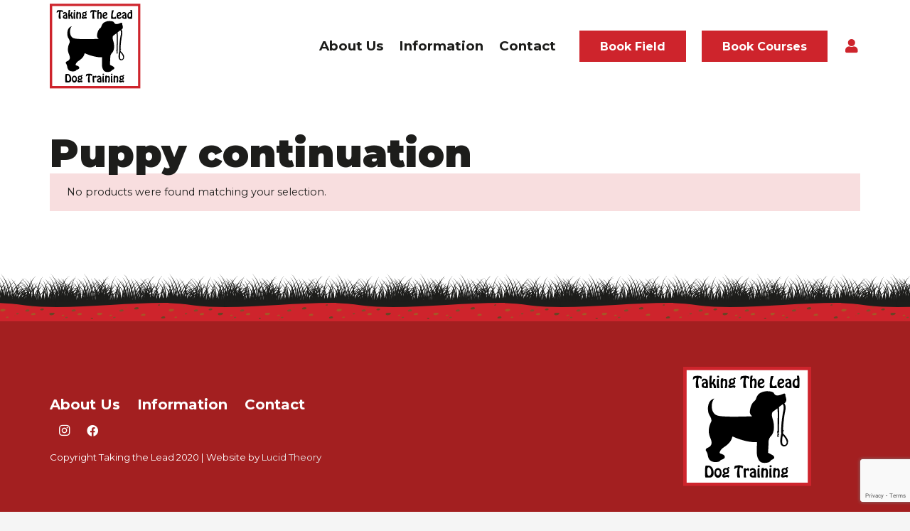

--- FILE ---
content_type: text/html; charset=utf-8
request_url: https://www.google.com/recaptcha/api2/anchor?ar=1&k=6LcfcXEaAAAAAOab6518c2nqe85jlbmIyNjJEsFO&co=aHR0cHM6Ly90YWtpbmd0aGVsZWFkLm9yZy51azo0NDM.&hl=en&v=TkacYOdEJbdB_JjX802TMer9&size=invisible&anchor-ms=20000&execute-ms=15000&cb=ksdsqxmmqzsw
body_size: 45555
content:
<!DOCTYPE HTML><html dir="ltr" lang="en"><head><meta http-equiv="Content-Type" content="text/html; charset=UTF-8">
<meta http-equiv="X-UA-Compatible" content="IE=edge">
<title>reCAPTCHA</title>
<style type="text/css">
/* cyrillic-ext */
@font-face {
  font-family: 'Roboto';
  font-style: normal;
  font-weight: 400;
  src: url(//fonts.gstatic.com/s/roboto/v18/KFOmCnqEu92Fr1Mu72xKKTU1Kvnz.woff2) format('woff2');
  unicode-range: U+0460-052F, U+1C80-1C8A, U+20B4, U+2DE0-2DFF, U+A640-A69F, U+FE2E-FE2F;
}
/* cyrillic */
@font-face {
  font-family: 'Roboto';
  font-style: normal;
  font-weight: 400;
  src: url(//fonts.gstatic.com/s/roboto/v18/KFOmCnqEu92Fr1Mu5mxKKTU1Kvnz.woff2) format('woff2');
  unicode-range: U+0301, U+0400-045F, U+0490-0491, U+04B0-04B1, U+2116;
}
/* greek-ext */
@font-face {
  font-family: 'Roboto';
  font-style: normal;
  font-weight: 400;
  src: url(//fonts.gstatic.com/s/roboto/v18/KFOmCnqEu92Fr1Mu7mxKKTU1Kvnz.woff2) format('woff2');
  unicode-range: U+1F00-1FFF;
}
/* greek */
@font-face {
  font-family: 'Roboto';
  font-style: normal;
  font-weight: 400;
  src: url(//fonts.gstatic.com/s/roboto/v18/KFOmCnqEu92Fr1Mu4WxKKTU1Kvnz.woff2) format('woff2');
  unicode-range: U+0370-0377, U+037A-037F, U+0384-038A, U+038C, U+038E-03A1, U+03A3-03FF;
}
/* vietnamese */
@font-face {
  font-family: 'Roboto';
  font-style: normal;
  font-weight: 400;
  src: url(//fonts.gstatic.com/s/roboto/v18/KFOmCnqEu92Fr1Mu7WxKKTU1Kvnz.woff2) format('woff2');
  unicode-range: U+0102-0103, U+0110-0111, U+0128-0129, U+0168-0169, U+01A0-01A1, U+01AF-01B0, U+0300-0301, U+0303-0304, U+0308-0309, U+0323, U+0329, U+1EA0-1EF9, U+20AB;
}
/* latin-ext */
@font-face {
  font-family: 'Roboto';
  font-style: normal;
  font-weight: 400;
  src: url(//fonts.gstatic.com/s/roboto/v18/KFOmCnqEu92Fr1Mu7GxKKTU1Kvnz.woff2) format('woff2');
  unicode-range: U+0100-02BA, U+02BD-02C5, U+02C7-02CC, U+02CE-02D7, U+02DD-02FF, U+0304, U+0308, U+0329, U+1D00-1DBF, U+1E00-1E9F, U+1EF2-1EFF, U+2020, U+20A0-20AB, U+20AD-20C0, U+2113, U+2C60-2C7F, U+A720-A7FF;
}
/* latin */
@font-face {
  font-family: 'Roboto';
  font-style: normal;
  font-weight: 400;
  src: url(//fonts.gstatic.com/s/roboto/v18/KFOmCnqEu92Fr1Mu4mxKKTU1Kg.woff2) format('woff2');
  unicode-range: U+0000-00FF, U+0131, U+0152-0153, U+02BB-02BC, U+02C6, U+02DA, U+02DC, U+0304, U+0308, U+0329, U+2000-206F, U+20AC, U+2122, U+2191, U+2193, U+2212, U+2215, U+FEFF, U+FFFD;
}
/* cyrillic-ext */
@font-face {
  font-family: 'Roboto';
  font-style: normal;
  font-weight: 500;
  src: url(//fonts.gstatic.com/s/roboto/v18/KFOlCnqEu92Fr1MmEU9fCRc4AMP6lbBP.woff2) format('woff2');
  unicode-range: U+0460-052F, U+1C80-1C8A, U+20B4, U+2DE0-2DFF, U+A640-A69F, U+FE2E-FE2F;
}
/* cyrillic */
@font-face {
  font-family: 'Roboto';
  font-style: normal;
  font-weight: 500;
  src: url(//fonts.gstatic.com/s/roboto/v18/KFOlCnqEu92Fr1MmEU9fABc4AMP6lbBP.woff2) format('woff2');
  unicode-range: U+0301, U+0400-045F, U+0490-0491, U+04B0-04B1, U+2116;
}
/* greek-ext */
@font-face {
  font-family: 'Roboto';
  font-style: normal;
  font-weight: 500;
  src: url(//fonts.gstatic.com/s/roboto/v18/KFOlCnqEu92Fr1MmEU9fCBc4AMP6lbBP.woff2) format('woff2');
  unicode-range: U+1F00-1FFF;
}
/* greek */
@font-face {
  font-family: 'Roboto';
  font-style: normal;
  font-weight: 500;
  src: url(//fonts.gstatic.com/s/roboto/v18/KFOlCnqEu92Fr1MmEU9fBxc4AMP6lbBP.woff2) format('woff2');
  unicode-range: U+0370-0377, U+037A-037F, U+0384-038A, U+038C, U+038E-03A1, U+03A3-03FF;
}
/* vietnamese */
@font-face {
  font-family: 'Roboto';
  font-style: normal;
  font-weight: 500;
  src: url(//fonts.gstatic.com/s/roboto/v18/KFOlCnqEu92Fr1MmEU9fCxc4AMP6lbBP.woff2) format('woff2');
  unicode-range: U+0102-0103, U+0110-0111, U+0128-0129, U+0168-0169, U+01A0-01A1, U+01AF-01B0, U+0300-0301, U+0303-0304, U+0308-0309, U+0323, U+0329, U+1EA0-1EF9, U+20AB;
}
/* latin-ext */
@font-face {
  font-family: 'Roboto';
  font-style: normal;
  font-weight: 500;
  src: url(//fonts.gstatic.com/s/roboto/v18/KFOlCnqEu92Fr1MmEU9fChc4AMP6lbBP.woff2) format('woff2');
  unicode-range: U+0100-02BA, U+02BD-02C5, U+02C7-02CC, U+02CE-02D7, U+02DD-02FF, U+0304, U+0308, U+0329, U+1D00-1DBF, U+1E00-1E9F, U+1EF2-1EFF, U+2020, U+20A0-20AB, U+20AD-20C0, U+2113, U+2C60-2C7F, U+A720-A7FF;
}
/* latin */
@font-face {
  font-family: 'Roboto';
  font-style: normal;
  font-weight: 500;
  src: url(//fonts.gstatic.com/s/roboto/v18/KFOlCnqEu92Fr1MmEU9fBBc4AMP6lQ.woff2) format('woff2');
  unicode-range: U+0000-00FF, U+0131, U+0152-0153, U+02BB-02BC, U+02C6, U+02DA, U+02DC, U+0304, U+0308, U+0329, U+2000-206F, U+20AC, U+2122, U+2191, U+2193, U+2212, U+2215, U+FEFF, U+FFFD;
}
/* cyrillic-ext */
@font-face {
  font-family: 'Roboto';
  font-style: normal;
  font-weight: 900;
  src: url(//fonts.gstatic.com/s/roboto/v18/KFOlCnqEu92Fr1MmYUtfCRc4AMP6lbBP.woff2) format('woff2');
  unicode-range: U+0460-052F, U+1C80-1C8A, U+20B4, U+2DE0-2DFF, U+A640-A69F, U+FE2E-FE2F;
}
/* cyrillic */
@font-face {
  font-family: 'Roboto';
  font-style: normal;
  font-weight: 900;
  src: url(//fonts.gstatic.com/s/roboto/v18/KFOlCnqEu92Fr1MmYUtfABc4AMP6lbBP.woff2) format('woff2');
  unicode-range: U+0301, U+0400-045F, U+0490-0491, U+04B0-04B1, U+2116;
}
/* greek-ext */
@font-face {
  font-family: 'Roboto';
  font-style: normal;
  font-weight: 900;
  src: url(//fonts.gstatic.com/s/roboto/v18/KFOlCnqEu92Fr1MmYUtfCBc4AMP6lbBP.woff2) format('woff2');
  unicode-range: U+1F00-1FFF;
}
/* greek */
@font-face {
  font-family: 'Roboto';
  font-style: normal;
  font-weight: 900;
  src: url(//fonts.gstatic.com/s/roboto/v18/KFOlCnqEu92Fr1MmYUtfBxc4AMP6lbBP.woff2) format('woff2');
  unicode-range: U+0370-0377, U+037A-037F, U+0384-038A, U+038C, U+038E-03A1, U+03A3-03FF;
}
/* vietnamese */
@font-face {
  font-family: 'Roboto';
  font-style: normal;
  font-weight: 900;
  src: url(//fonts.gstatic.com/s/roboto/v18/KFOlCnqEu92Fr1MmYUtfCxc4AMP6lbBP.woff2) format('woff2');
  unicode-range: U+0102-0103, U+0110-0111, U+0128-0129, U+0168-0169, U+01A0-01A1, U+01AF-01B0, U+0300-0301, U+0303-0304, U+0308-0309, U+0323, U+0329, U+1EA0-1EF9, U+20AB;
}
/* latin-ext */
@font-face {
  font-family: 'Roboto';
  font-style: normal;
  font-weight: 900;
  src: url(//fonts.gstatic.com/s/roboto/v18/KFOlCnqEu92Fr1MmYUtfChc4AMP6lbBP.woff2) format('woff2');
  unicode-range: U+0100-02BA, U+02BD-02C5, U+02C7-02CC, U+02CE-02D7, U+02DD-02FF, U+0304, U+0308, U+0329, U+1D00-1DBF, U+1E00-1E9F, U+1EF2-1EFF, U+2020, U+20A0-20AB, U+20AD-20C0, U+2113, U+2C60-2C7F, U+A720-A7FF;
}
/* latin */
@font-face {
  font-family: 'Roboto';
  font-style: normal;
  font-weight: 900;
  src: url(//fonts.gstatic.com/s/roboto/v18/KFOlCnqEu92Fr1MmYUtfBBc4AMP6lQ.woff2) format('woff2');
  unicode-range: U+0000-00FF, U+0131, U+0152-0153, U+02BB-02BC, U+02C6, U+02DA, U+02DC, U+0304, U+0308, U+0329, U+2000-206F, U+20AC, U+2122, U+2191, U+2193, U+2212, U+2215, U+FEFF, U+FFFD;
}

</style>
<link rel="stylesheet" type="text/css" href="https://www.gstatic.com/recaptcha/releases/TkacYOdEJbdB_JjX802TMer9/styles__ltr.css">
<script nonce="Q-m1M-7uSNaQ84Wq7kr9Iw" type="text/javascript">window['__recaptcha_api'] = 'https://www.google.com/recaptcha/api2/';</script>
<script type="text/javascript" src="https://www.gstatic.com/recaptcha/releases/TkacYOdEJbdB_JjX802TMer9/recaptcha__en.js" nonce="Q-m1M-7uSNaQ84Wq7kr9Iw">
      
    </script></head>
<body><div id="rc-anchor-alert" class="rc-anchor-alert"></div>
<input type="hidden" id="recaptcha-token" value="[base64]">
<script type="text/javascript" nonce="Q-m1M-7uSNaQ84Wq7kr9Iw">
      recaptcha.anchor.Main.init("[\x22ainput\x22,[\x22bgdata\x22,\x22\x22,\[base64]/[base64]/[base64]/[base64]/[base64]/[base64]/[base64]/[base64]/[base64]/[base64]/[base64]/[base64]/[base64]/[base64]\\u003d\x22,\[base64]\x22,\x22HnFSBsONGMKQXMOkwppGwpcTb8O6C0xVwoXCmcO8wqXDojhlS33CmyB5OsKJVnnCj1fDk0TCuMK8RcO8w4/CjcOwd8O/e2bCiMOWwrRCw64IaMOBwq/DuDXClcKdcAFxwp4Bwr3CtjbDrijChjEfwrNGAw/CrcOswoDDtMKedcOiwqbCthnDhiJ9Uj7CvhsKUVpwwqHCn8OEJMKAw7Ycw7nCoWnCtMORJ0TCq8OGwqnCplgnw7R5wrPCskvDpMORwqI/wrIyBjnDjjfCm8Kmw5Egw5TCqMKtwr7ChcK/GBg2wqHDlgJhBEPCv8K9G8OSIsKhwpxsWMK0A8KTwr8ED3phEDluwp7DokTCu2QMKMOvdmHDh8KiOkDCn8K4KcOgw4JTHE/CvS5seADDgnBkwrRgwofDr1Ymw5QUGMKhTl4/D8OXw4QwwohMWjVOGMO/[base64]/DtsKpWVVMd8KAwqENwp/[base64]/[base64]/CrMKtw5hlO1MUPsKSFAzCnMOyworDk1ZMIMOrYCzDuEMbw5/CpsKxRyXDj0x2w7fClCvCtBNhHUjCsUIMMTkhC8KQw4PDlD/DvsKRWlkGwoFJwpLCkVUsNcKvHibDngUVw7PCgFEcTcOYw5vCphZ7RgPCg8Kqfg8lVyvCh0Bxwolbw4gEJmh7w6Y/G8O0RcKXDxwqJmN5w6fDkMKOT07DiCgeeSjCv2ZxGMKtGMKvw7hcaWxAw7Yvw6rCrxLDscKxwoRrbjrCnsKgdFDDhzUQw61AJG9DIBxzwpbDm8OFw7vCjMK/[base64]/SWoUwoQswqbCh8K6PTk1GcK6wqvDnsOCO8OAwoHDjsKjC0TDhG0+w4gGL0prw5pewqDDr8KvIcKHVSsDO8KCwp0WXgRMcVzCksONw4cSwpPDrF3DjVYQa0Mjwp4Zw7XCtMOlwqo9wpDCuSjChcORE8OIw7rDvsOzWDjDmRXDjsO7wpoTQDUfw7oEwqhZw4/CsVPDlRcFDMOyVQx8woXCjxXCnsOBFsKLJ8OfIcKRw7nCo8K7w7hKMTldw5zDhsOWw4XDqcK8w5IWasK4R8O/w5pcwrvDs1TCk8K3w4PCiHbDvnNSFzHDm8K5w7wtw5LDrWjCgsOzecKhKMKUw43Dh8OYw7ZgwrLCshDCtsKdw4PCokXCt8OdAsOfPcOXajvCisKORsKjEFR6wpUYw6XDolvDu8OIw45lwpgwc1hYw5jDvsOXw4/DnsOTwp/[base64]/Dt8O7w6TCo8KeCDxXw5FGw5FFIkdQGcORD8KswoPCh8O+L0XDi8OWwq8fwqYfw7B3wqXCtMK5WMOew6/Du0/DrDTCnMO0PsKIBRotw63Dt8KhwoDCqy9Ew6jDu8Kuw7Y9TsKzRcO1OcOsSg5xecOKw4/CinMAa8OESV8lR2DCo2XDsMKlNChyw7/DgCB6w7hIHzDDow5BwrvDgDjCkXgwNUBhw7/[base64]/[base64]/NV7Ck0jCr07CmsKecMOSGMKZfMOqb0dbBCNvwod2EMKEwrrDtVcGw64ow4DDsMK5fcK1w7hVw4zDuxLClBJBFhzDoRfCr2M/[base64]/w61rAcK1Z246RRrDuWrDhsOfw5hAF1TDqj9nTCxSDgkDF8K9wr/DrsOcDcOLUxVuFxzDtMKwScOLHsOfwptYaMOjwq98GsK6wpIlMgAsaHcff1s6TMOmC3zCmXrChQs7w4lZwpTCqsOwEU0yw7p9ZcK3wr3Dk8KYw7PCr8OQw7fDk8OFXsO/wroqwr/CpkzDmMOaU8KLR8OfX13DgHFCw5MqWMO6wrbDjnNVwoUyYsKyVSvDqsOqw5x9wrTCg3YPw4XCu0R1w5/DgD8XwqUEw6R6ADbDkcOkGsOzwpMMw7bCsMO/[base64]/ccK7w5TCi3ECw6PCpMKmwocOw5HChEJ3dsOnQCjDisOQG8KIw6UCw59uFX3CpcOZBhPCqjhOwqEwT8K1w7nDvD/ClcKmwpRJw7bDrhoxw4Egw7DDugrDm1zDv8KcwrvCpiXCtMKuwobCocOawocVw7LDs1NPVnxTwqdNWsO6bMKhAsOOwr54cB7Cq2TDl1PDvcKQCUrDqsKmwpbCsiMBw5PClMOkHnbCq3lUHcKFWAbDpGQ9MXYAB8OPLxg5aW3DqxfDtkXDlcKVw6bDq8OeS8Ofc1/DtcK0amR9MMK8w7pTNhXDrXpoM8Kzw5fChsO+T8OWwoPCilLDmMO2w44+wqLDiwfDqcO/w6lCwpUNw5zDjcK3DMOTw5N9wrPCj0vDgE07w5LDsz3Dpy/DuMKEU8O/[base64]/[base64]/CocKswqLCqW8tNk84cAwFW8K5fsKrw4XCr2HDukAEw4bCi096P37DsVXDisKbwobDi3UTQsOtw6oUw45jwrnCvMKdw7kCXsOWIzMiwpBuw5vCh8O1UgYXDQYzw4RhwqMpwprCpzLCrcK2wqF+LMKSwqfCuEHCtDfDp8KKTDTDuRlpJw/[base64]/DhxTDjcKEcMOueC7Dn8OpKsK/YMKlwoPDoiQbXBrDhUArw6RRwqjDo8KWbsK5F8K1E8OQw7DDscOxwoh2w4shw7DDqnLCvT0SdW86wpkaw4XDik5KQGNtdA9hw7NpZHtLP8Ogwo3CmxPCrSMIU8OAwp58wp0owq/DvMOmwrsPd1jCtcKNVE7CvRtQwqRqwonDnMKtW8K/wrVSworCtBlUDcOdwpvDviXDlEfDhcKAw5oQw6pMcQxZw6fCt8Onw5/[base64]/[base64]/CvMKCEHLCqm0obGB2XsKIP8K9wrnDjsK0w48GLcOSw7bDi8OKwq8rJkgtA8Kfw4xhRcKCBhDDqWPCswIyXcKnwp3DmHJGMFddw7nCg3RKwqjCmUcJYCYwMMOdBDNLw5bDtkPDl8KLJMKDw7fDgDpXwoRDJVVyW3/CvsOqw4EFwrvDk8OoZEx1UMOcTAzCqzPDucOQPR1IOHfDnMKIHyEoeic1wqAbw7XDjmbDl8OUPMKjQxTDqcKaBRfDrMObBxYZworCjHrDlsKaw4bDrcKOw5Ezw5LDgcKMWxHCgQvDiXoxw5wEwrzCsmpIw6/Cl2TCpCVOw6TDrgohasOdw47CmQjDjBx5w6U6w6zCrcOJw5MDDiBBA8KTX8KhAsKMwqx6wrnCkcKtwoFLJykmOsKcKgk5OFEUwrTDjyrDsBNYdgIaw7zChnxzw6fCiGtqwrXDgzvDlcKxIsOuQGA9wprCoMKFwo7Dj8Ohwr/[base64]/w6rCt1J1wrIRb8KPw58FwrptwozCj8K6McK2wqdSwr8tfQbDrMOawrPDlhcgwpHDnsK6FsOlwpc9wofDukTDssKkw5fCrcKmLgHDsC7Ci8Oxw6ACw7XDtMKlwrwTw5kULiLDv1fCs3HCh8O6AsOzw4QROzrDksOnwp0KOT/Dr8OXw4fDhjjDgMObw7LDgMKAbEJqC8KSMynCn8O8w5AnA8Kkw5ZkwpMSw4HCtcOCGm/CncK3dwUUaMOow6xMQF1dEVrCuUTDk2sCwod1wqQrNggDEcOlwohiHDPCpCfDkEELw6FeRzLCvcOhDBfDosKdUnbCssK2wqNPEkJ9QjADATfCrMOpw4jCuGPCrsO5e8OHwq4Yw4c1X8Ozwqx5wpzCssOeHcKjw7pewrhAQ8KaOcO2w5guKsOLH8OZw4plwq8JCBw/ehQ+b8OQw5XDjDHCqmRhBGTDpMKjwqLDicOxw67DlsKNISgtw6QXPMOzE23DqsKZw6dsw43CqsOpFsOUwpTCq388wrDCqcOsw5RgJhZywrLDisKUQi19bGvDiMOMwr7DgTRYL8Ktwp/[base64]/e8KpJwPDm8KIPsO1wqJjE8K0w7vDjAIOw5I2wqFkRsKmYAbChMO6RMK4wq/Dq8KTwqBhdDzDg3XDlWgwwqYwwqHCrsKmZh7DmMOhPRbDlsOFS8O7anjCtVpuwpVgw63CuzoiSsOONBRzwqglYMOfwovDgFzDjVvDtizDmcO/[base64]/Dnh9Oa3IvwpLDlSnDpEXCs3bCpcOnwrPDuMOOGcOiDcOWwpFmay9bYsK0w7nCjcKUfsOWA1MnKMOww5Ecw7nCsXlYw5vCqMOLwpx/w6hNw5HCunXDm3zDqR/[base64]/[base64]/w4oaOT/Di8ORewNmCMKnw7kQw5ESLQJrwrERwqFoXi/DhRQ6AcKSEMOudsKJwpo8w4sMwo7DsX18SHTDvUlMw4t7AXsOCsKBwrXDpDEVOXLDvHvDo8OaB8OCwqPDusOmTmMwFwoJajfDuzbCtUfDqy8nw71iw4x8wp1VfSwTA8KidSNXw7dfMDPCj8K1JU/[base64]/[base64]/[base64]/DlBI4JAdaCnXDlh02MEo4wrlmaMOcRnUjXl7DkWI+w6B3e8KjfcOcXCtydcOuw4bCi29vcMKRWcOvbsKIw4kTw6dZw5jCn31AwrdvwpbCuAvDs8ORBlLCgC8/wofCscOxw5xlw7Rbw49KEsKnwrNrw6vDkn3Du386RSFYw6nCr8K8d8KtZMOeScOOw4jCiF/CrjTCqsKzZWksAE/[base64]/DvHlFExF9w7LCj8O4CcO5WW4FwqbDqsK8w7DDlsOvwq9yw77Cl8OPO8K4w4DCisOgcxMGwprCiGLCtBbCj2rDojTCmnTDnnIkeUFHwpVNwrrDnBF/wp3Ci8KrwpHDo8OAwqpBw64qBsOhwr1cMUYSw7hjGMO2wqZ4w50VCmRUw7QsUzDCkMOTER1SwoXDniLDr8KSwpLChcOrwr7Dn8KmGMKGWcOLwqQkKjkYBQrCqsK6ZsO/[base64]/[base64]/CmsKkWsKOYcK+wp5tJXJbwpLCssK4w5bCvMO8w6sGGRRILMOgBcOKwp1sXwxNwq9Ww5vDvsO0w550wrzCshYkwrzCvVxRw6vDv8OSG1bCjMOww4wSw4nCom/[base64]/[base64]/DuVvCtB/DlcKseGHDuHbCswnDqwFPwqBvwqgzwoDCiyUVwrnDon1zw7LCphLDkmvDhwLDnMKCwp8Qw5zCqMOUMQLChSnDmQEfUVrDhMOuw6vCjsKhRsOew4cpwrzDljg2w5/CuElWWMKJw5nCqsKPNsKjw4EfwqzDkcO/RsK1wq/ChB3Cn8ONFSFaTyksw5zCtjnCrcOtwrhYw6/[base64]/Dn8OTGsKCw6vDsAnDvMKvG1FtwoELwoLDgsKiw68kBsKzcGTDvMK7w5bCr0HDqcOkTMOlwoJ1KB0KLw5lNSd8wr/DlsKtfU9pw6PDuysOwoB1aMKEw67Cu8Kqw6XCmUcaQAQOUTBRSGFYw73DhX4LH8KDwoEKw6jCuQhBUMOJN8KoTMK5wqXCpcOxYkt0egbDn2oLN8OMP33DgwoAwq3CrcO1S8K9wqzDs03Cq8KXwrJMwrRSdsKCw6XDi8Oew69Xw6PDssKewr7CggLCtCPClj7CqsK/w63DvTnCocO2woPDoMK0JU8jw7E8w5wcYcOSQ1LDksK9ahrCsMOaEG/CmD3Dm8KcAsOuImdUwo3Ckkgcw44swocewrPCliTDtMKwNMKRwpoLDhtMCcOtR8O2AkzChSNRw5dEP0hLw7jDqsKmJFbDvTXCk8OFXH7DosKjQC1QJcKcw6/CsjJ+w7LDoMKFwprCr2AqT8K2PxMTLiIGw7spdlhcacKzw49XGH1uTWrDqsKuw7TCm8KIw4ZiOTgCwo3CjgrCuxjCg8O/wqQ7GMOXNFh9w510EMKMw5sgOcOGw7lkwrTCp3DCs8OeD8OyVMKeWMKmZMKEYMOSwoxtLCLDqGTDqDANwpZgwoM3P1IbE8KaHMOvPMOmTcOIUcOgwqjCmW/CmcKhwo4STcOVasKVwpp/IcKUWcO9wpLDuwAKwrVPUiXDs8KDYcKTOMO+wqhHw5PCgsOXHBJmV8KAFcOoWMKWACNpFcK6w6jChzTDjcOfwrBbP8KYNRoaNsOXwo7CtsKsTMOww7kSCcOXw5AKYBLDrkzDicKgwoFhX8K0wrc/Fgx9wqw9EcOwP8Opw7Y/eMKsLxpQwpHCr8Kowr56w5DDo8KOGx3Ck03DqmIXDsOVw5QpwrHDrEocQjk5F1p/wqZZBR5JMcOnZF8YTSLCk8KzN8ORwpXDuMOcwpfDiT0ybMOWwq3DnhJhAMOXw5N8KnXCjltHalgsw4bDlsOzw5bChU/DuTRELMKFVU0ZwozDjl1kwqjDmj/[base64]/AyNHPxHDpSTDksOfw57CtlQaJSEVOTjCnMOpRMKpIB43wooSCMKbw6hkFsOfRMO1wphmR0lnwqrDgMKcTz/DrcKDw5R2w4nDssKuw6PDuk3Ds8OuwqlJbMK8QkTDrcOCw4TDgTYgGMKNw7RAwp/DrzU+w4vCtMKxw7PCncKww60kwpjCksOYwoUxG0ZwUUNhZFXCtDtzQzY+f3c9woAKwp1CUsKQwpwHFDzCocO8JcKfw7QQw5sXwrrCuMKRNXBVD0rDlkwlwoHDlwoiw53DnsKMb8KwKTrDh8OUaGzDtmgqI3vDiMKcwqpvaMOzwp0yw61rwqp0w4PDpMK/dcOawqIgw6sqQ8K3JcKDw6fDucKQD2pSw53CinMif01/[base64]/CjMKkw4HCrDrDq8Krwp5NV8O8wpBBHcKyUcOAA8OyBVHDvxrDl8K0CkHDr8KBPVYTesKjGBZqbcOYHDvDrMKdwo0Iw4/CpsKZwrV2wpg9wovDuFXDhmDCssKMIsOxAw3CjMK6MWnCjsK2EMOjw6AFw5dHWTMCw44UZB7DmsKUwonDkF1Aw7F9SsK3YMOYEcKmw4wMNgxgw7vDvMKzBMKiw53Cp8OffWcPYsKqwr3DocOIw4LDhcK1TE3CicOhwqzCtm/Cv3TDogMUDAHDusOTw5M0EMKFw6JDPMOMQ8Ovw6YbTSnCrV7CkAXDpz/[base64]/[base64]/Co1rDt0haDcK/LCFfw6ZLDGtKJcOAwpPDpsKRV8KPw7/[base64]/CicKkd8KXwpUfSFdVMzsKPMKAw6ZTIcO7M8KIRD1mw6PDlcKDwrBYGmTCtizCocKtLg5/RMKTISbCgGbDrForVjs7w6HCicK0wpbCnF/DocOrwpYwHsK/w6HDiBjCmsKOT8Kqw4IZOMKxwprDlWvDkkDCvMKzwrbCvDvDrcKRTcO8w7LCrGErPcOqwpdgKMOsRDBMbcK2w68NwpJbw7jDm1cvwrTDuXRrR3gNLMKCHAJHD3zDl0xSXC9vZzE2f2bDqwjDlyfCuhzCjMKhDTjDgAfDh1NdwpLCgiUkw4Q6w6zCiS/Dng9lSxPCqW4RwoHDn2TDocKGUGDDv3FNwrphK2nCncKrw6x9wovCrEwMPhhTwqlvTsOPNX3CscKsw5Y3csOaNMKkw5QcwpJ7wrxOw4TCrcKvdBHCizDCvMOAcMKww4c/w5XCkcOHw5/DhQ3Chn7DpWBtHcOnw68gwp8Sw4NaI8OoccOdwrzDpcOZXRfCtX/Dm8Okw4zCsjzCjcOkwp9XwoVDwqcHwqllX8O7ZVfCpsOye095MMKzw40FUlUuwpw1wobDgjJaacOtw7Ejw4l6asOJQ8Klw47DhcKQfyLCvwzCogPChsOEdMKCwqcxKDXClEfCqsO5wrLCiMKpwr7ClX/CoMOQwoXDrMOnwrXDscOAM8KIZBULbB7Ck8O2w63DiDFgdxNaGcOiIiw7wq3Dgi/Dm8Oawp/DosOnw7/DqwbDhQBKw5nCtR/Dr2cjw7HCjsKqJMKIwpjDucOCw4NUwqVyw5TCiE8iwpRaw5V/U8K3wpDDk8OzKMK2wpjCpwfCn8KAw4jCncKfQinCj8O5w5tHw5MZwq4Pw6Axw4bDv3/Cn8KMw63DgcKDw7zCh8Obw7RpwqfDun3Dl3Qew4nDqivDnsO1BA9kWwnDvm3DunMMHnFow6rCo8KgwoPDnMKGKMOnIjQ5w5l+w5R3w7TDvcKNw5ZTDcKjN1Qha8Kgw4cZw4sMRS13w7cldsOUw6MFwqPCmMKzw580wpzCqMK4OcOpMMKUGMK+w4/[base64]/ConbCrWdjw7vCmgQUDBt0OVczesKVwoVRwpsXccKpwqQ8woJXIBzCncK7woVMw5xmLcOUw4LDkGI2wrfDpGbDsSNLCVw1w6BTTcKpB8Kew7kPw7Q0C8Kdw7LDt2DCujLDrcOZw4PCpsO7XinDkjDCiwl2wqEow5VaEiQmwq/CtMK5YixtdMOjwrd6MlZ7wpxZNWrChlhJB8O/wpkJw6Z+BcOBK8K7TAduw4/DhiQKLgEGAcOnw4VZLMKJw7jClwICwr3DlcKpw6ATw4Jmw5XCpMKwwpzCtsOtB3XCv8K+woxKwqF/woJxw6sATMKUd8OCw6QTwos+YxnCnEPCrMK+RMOUPAkKwpQeeMKffirCiBUtbMOJKcOyVcKlJcOYw73DsMKUwrLCoMO5O8OLaMKXw6jClwQUwo7DsQ/[base64]/CvCnDiThmw6ciw4Qxw47DnMK7wpHCnsOgMnzDj8OXTRgvw69NwphLwoB0w4kFKF1Iw5DDkMOlw6HCj8KDwrNmb0RQw5RCLBXDocKgwrfCkMKDwqUkw5oXHXMbIwFISG9/w4FIwozCp8Kcwo/CpxDDpMKpw6PDlUhkw5FzwpZvw5DDmBfCm8KKw6TCjMKww6LCvTAGTMK4TsKQw59KYcKywrrDlsOuYsOgSMKbwq/CgmQ+w5R0w6LCncKrM8O2MEXCgcOdwo9jw5jDtsOZw5nDkFYUw6nDlMOUw4AHwqvCm1xAwo5sDcOvwonDkMKzFTfDl8OJwpNEa8O/[base64]/Dv1xdHWFTYMKhwrPCsMKibmbCp8KON8ORSsOdwoDDkksaSQEDworDo8OQw5Jnw5DDtBPCgxTDowIXwpTCkzzDnyTChm88w6csf2kDwqbDqTXCg8OJwoHCoCLDl8KXBcOoWMOnw75ZJDwKw7s0wpwEZyrCpl/[base64]/Cm11RABPCq8KFw78EwrsLQcOSwog8wrLCrsOFw5ABwr3DicOGw4TDpmjDkT9zwrzDhAfDoh46aXduamg8w4k/WMO7wrt8w71owpvDjFfDqHZ6DSpuw6HCn8OVLzYhworDp8Krw5nCpcOGOmjCtMKBFkbCoTfDrGnDjcO8w6/Clh4pwpUtbw0JKMK9IE/Ds3x+VHnDgsKQwq3Dn8K8fjPDicOXw5Z1GsKVw6fDiMOBw6nCscOpRcOywpEIw6YdwqfDisKnwr7DvMKMw7PDl8KKwqXDhURlLC3CgcOMTsKiAUp0w5Mtw6LCg8OMw6TClDnCjMOFw57DqhVydlQPJ3rCh2HDuMKHw41CwoIzJ8Kzwq3CisOGw5Yiw6F/w4cawqtfwqloDcOmO8KlD8KMDsK3w7EOP8OQe8OUwqXDigzCksOuDH7CpMOhw5lnw5hrYEt0cSfDn0NjwqfCpsOQUV8pw43CvAnDvmY1XsKIe29XYSc8H8KpP2N+J8OHBMOBX1zDrcO4RVnDjMKfwrpQR0vCmcOmwpjDj1TDtU3DnW9Mw5vCvMKzMcOiZcO/[base64]/w7t7NljDqcKCw7HCrigywpbDi3zDusOvPVkCw5x3KsOVw6FpEsOXZ8KtBMKXwrbCv8KXwoMlFsK1w5g1JBrCkzMtOkPDvhtpVMKAB8OkKy47wokDworDrMKCaMO0w5zDmMOnUMOpfcOQB8K1wqvDvHTDuwQpHxY+wrfChMKrDcKDw5TCmcK1EkoGV3NhOMKCZw/Dh8OsCD3ChmYLeMKHwp7DisOww4x2Q8KMI8KYwpUQw7ogWwbDvcK1w5vCgsK0aQkNw60Iw5HCm8KUX8KjM8Ozc8KrG8KJaVoFwrwVeWYgFB7Cj14/w7zDlDoPwo9uEiRaVsOBGsKgwrk0C8KcCQQhwp8yb8Onw60HdcOPw4tpwpsIGS7DsMOAw7N7NsOmw7NNQMONY2DDgE3CnkrDhwLCpgvDjD55acKnQMO1w40bAkgZGsOqwozCvWsQZ8K1wrhiJcK7asO+wohpw6A7wrYDwprDomzDocKgbcKyL8OnAzrDtMKswopIA2/[base64]/CpcKaw4DCqcKLw5w/Ki/CqxZ1wpdhU8OVY8KiwrfCsQoRaWTClGHDvCo8w48Iw4nDnQ9pdFl/NMKvw5VbwpJnwqwKw7zDmD/Cpi7Cp8KUwq/[base64]/KXnDhFY9O8KBw5YCw4PCm8OlQMKbw6jDuMKcwr8oOS3DusKywqbCo3vCoHwXwr0vw6lswqfDvl/CgsOeN8KMw4QOEsKoS8Kkw7NnAsOUw6ZLw6vDsMKsw6TCtAjCj3JufMObw4onPz7CscKPTsKeRcOZcS0ZcmHCk8OcChkXJsOFTsKUw4psA3/[base64]/DvMKMZMKEw4fCvmjDvUXDqRJVwrxfw45DwohYMMKXw4XDtsKUXMK9w77CnHPDlcKOb8KfwrDClMO9w4fCpsOEw6RawrUlw594TCnCnArDgVUKUMKrDMKHZMKRw5HDmwFRw6p8SC/CpRkqw5gYISTDiMK+woDDusKWwrLDtiV4w43CusOkF8OIw5J+w6oQN8K5w45UOsK1wqfCuVvCicK2w57CnRIRZMKRwpxVYTfDnMKjA0PDmcKOGVt/ei/Di1bClxRkw6IdKcKHTsKfw7PCvMKEOmHDvsOvwpzDnsOiw7FKw50GRMKZwrrCtsKYw5rDtkTCu8KlByBvQ1HDhMOgwqAMJSMKwoXDokd6YcKEw6gMYsKbRm/[base64]/DtsOrwqQIwo3DiWDDtG3Cr8KEQsKqQzAeH8OCwqJ5wq/CmhrDjMO3WMO/[base64]/CoUbDvMK3w5ApDx3DjTZuwpUAfMO5w6sewoRrMVLDmsOwIMOTwq5gTTU/w4jCiMOvOSnCm8Omw5HDiVPDusKUK3w8wp5Iw4JCVcOLwqgHd1/CjUUgw5EcAcOcUXrDrDHCqmrCiXYfX8KVEMKyWcOTCMOic8Onw5cFBU9WPGHCvsOgS2nDtcKew6/Co07CocOCwrx4ajDCsXbCnUojwpcGZsOXc8OKwow5SWYfEcKRwptYf8K7WzDCnBTDnhd7FjUZOcKfwpkgUcKLwpdxwq11w7HCoFtNwqNWAQXDiMOvd8OzMwHDoDR6B1TDkFvChsOmYsOmPydXEXvDpsOFwobDpz3DnRoBwqLCsQ/CtcKdwrjDj8O+S8OFw4rDhsO5fzInYsOuw77DlB5rw7XDox7CsMKVFwPDmGlBR0Fow4TCs3DCr8K5wobDkj5xwpMEw4p2wqs0dUHDlgHDvMKuw4LDqcKBdsK7XkhNYjvDusKuQifDuW5QwpzCri5fw6Y8GV1/VStcwo7DvsKEPFUXwpnCimZDw74CwpLCoMOyeCDDv8KDwprCk0LDuDd5w5fCv8KzBMKZwpfCucOYw7JcwptMC8OZFsKmH8OhwobCt8KBw5TDq2rCuxXDnMO0QMK6w5/CtcKNS8K/[base64]/CvsKbSm/[base64]/DlzrDr8Odw7zDuUPCisKLAiPCiMKcw741QG3CsTPCtDDCoRfDvDQywrTCjmJbVyo7V8KxSEY/cg7Cq8KmUlMZRsOPNsOkw7sCw6Z8UcKFalQ7wqnCqsKfFBHDtcKNDsKxw7F2wr4zeCt8wonCqCXDnRp2wqt4w6k+CMO6wphTWHTCtcKxWXhrw7DDp8Kew4rDpsOUwo/DsH3DkjjCuV/Du0TDkcKxHkDCgGgWIMKdwoRUw4DCl1nDncOXOGLCpHfDpsOyXMKtO8KdwpvCqFQ/w4Zmwp8HKMKPwpVWwoDDmzTCm8K9K1DDqx8wY8KNGlTDmVclXBkadsKdwqjDvcOXwoZRcWrClMK4EAxSw787D3jDnXDDj8KzUcKjSMKwGMOhw7/CkRbCqgzCmcKrw7Zlwoh6JcKYw7zChgHCkmLDmwjDrXXDtnfChmbDhn4kXHXCuhY/Y0l/E8KtORfDvcONw6TDksOHwrMXwocYwqvCsH/[base64]/CtRBdwrc+wp15w4XCv1lPeg5uTMKewq/DvjTCuMOAwoPCjDXCiSPDhUAHwpTDszlXwpPDjCANNMOdRH4MM8OoecKCKX/[base64]/CpH9cH0JOwrcXaHHDnXBiw7nDksO4wrgtwonDuMO9wpnCksOYETPCk2nDhVzDt8Kaw4kfbsK0ecO4wos8HTLDgEvDmXsqwpAAHXzCucKEw4TDqTIuGi5twrUYwrhWw5k5IxfDlG7Dg3VRwrtSw60pw6Z/[base64]/wrFjw6R6wrXDpMKRw7LDtEsyw757woLCjsOqw43CjsKTBj4iwqwQTkcmwp/Di0V8wplxw5zDhsKvwoBaJmg3asOow5Zwwp8KY2JbYsOWw7BKUnUEdCbDnW3DjSQCw5DCihvCu8OJOiJAPMKpwoPDtTrCohgKDwHCi8OOwrMNwpt6M8K9w5fDtMOXwq/[base64]/CkAzDoMO8DcOMwqzDsQAmeG/DhWE6DcOWe8ONVVcwDGbDpREeYEfCqDIuw6JTwq3CgsOcUsOewpPCr8OMwpLCtlhxNsKoXHLCkA4nwobClsKaczkresKDwqQTw4QxBgHDisKud8KNd1rCvWjCpcKBw5VnOHMpfHhAw74DwotYwp7Du8KFw6/[base64]/Dug7CocOWXcOsKFINwqPDicKjw7lvf8O7w4FaM8O2wpBFecKuwppeR8K+OCwUwo8Zw6fCvcKOw5/CksKSdsOxwr/Cr2kHw4PDmHzClcKUW8KJcsOawqsAVcKmLsOWwq4lXMOpwqTDrMK3RV4Aw7FZC8OWwqBsw79cwrjDsDDChH7CjMKxwqTCuMKiw4nCnTLCjcOKw6/CscK4NMOiY2dfAURMaV7Dkmx6w4fDpXTDu8O6YgNQRcKvCFfDsz/CqnTDmcOEOMKBUjnDrMKrYzfCgMOAAcOaalvDt1PDpBrCsSpVcMKlwoVxw77DnMKVwp3CnlnCiRR3Dix5LXJ0bMK0AzBzw5LDkcKNDHwDIsOwcTlWwoHCscObwpFOwpfDuHjDq3/Cg8KvJTvClG0pCTdyJkkqw5QLw5bCjVnCpsOtw6/CrVAUw77Cu3EPwrTCuDgnZCzCkmTCu8KBw6Yqw4zCksK8w6PDvMK3wrR3XQBJPMOLFSQywpfCvsKYL8OFDsOJAsOxw4/Cjyw7BcOlLsOtwoFFwpnDuArDmFHDssO/[base64]/[base64]/SFgQcSHDg2fDv8O3HsK/JsOrw48zKsOMDMKMw6oQwqfDlsKaw5DDsEjDh8OrT8KmRBxVezHDvsOVAsOgwrnDisK6wrZIwq3DoE8EF0fClTlBdUIPZWQxw5xkC8Orwpw1PV3CoE7DjcOPwrsOw6FGGMOQBlzDrBBzc8KwehtLw5TCsMO+UMKVQH1Qw55aM1zCk8OmcwTDhBRMwq3Cp8Kbwrc/w5PDmMKfVcO4cW7DnmrCksKWw7LCs3k5wonDl8OXwqvDujcowrBfw5QqecKQP8KvworDlDFUw5gRwqjDqTUJwrXDlMKWezTDoMOMPcOnWCg6e33CqAdcw6LDscO4XMO5wrbCqMOhVSAWw4cawrsZcMO/[base64]/[base64]/w4h5ccOPZG9vwpzDgw59w57DlsKrETbDh8K1wootL1XCrFx7w4ovwofCtkk1CMOZMVgvw5YKDcKJwoVXwpxkfcOtK8OUw7FGD03Dim3Cr8OPC8K9F8KREMOBw4rDnsKgwpNjw63CqEFUw6rDiDLDr1sTw6EXcMKOAy/Ci8ORwp7DqcKtdsKDVMKyEEA+w65fwq4RScOtwp/[base64]/YsOTbsKPw5BKw6bDolfDt8KjCsKlQcKhw78UFMOdw71twpPDgMObQGYoacKow7ZjW8KDaWLDqcKiwqVTfsOqw6LCjAXCiAA9wr4Jw7d6e8OYRMKKIlfDul5ifMO4wpnDicKEw4zDvsKew7nDuCrCr0bCi8Kbwq7Dm8Kjw7vChyTDucKVCcKNTlLDlcKwwo/[base64]/JsO5ay7CrMK6Y8KAdVjCtVbCm8KqIsKPwonCtTpXURcaw4XCj8KVw4jDtMOow7nCl8KkJQtYw6fDuFTDksO2wpM/ZW/Dv8OwaiBpwpzDv8K4w4oGw4TCqxUJw6MQw61AOFPDlzgOwq/DksOxFsO5wpNsYVB2LAjCrMK4T3rDscOqQQoAwrzCsVAVw4DDqsOJCsOTw4PCj8KpWWMVdcOZw6MITMOuY1g/[base64]/wrnDnl3Co2/DnsOpwqNkwpfCisKRYMO/woRlfcOew7zDuD8wAcKlw7osw60kwrjDvMKhwpFWMsK4dsKSw5vDlTnCtmvDkj5QaT4EN0zCncK0MMOaA3hkJEDCjgN8FS0zw4gVRAbDiQQeJgbCggh5wpUtwqZcZ8KVacOIwp0\\u003d\x22],null,[\x22conf\x22,null,\x226LcfcXEaAAAAAOab6518c2nqe85jlbmIyNjJEsFO\x22,0,null,null,null,0,[21,125,63,73,95,87,41,43,42,83,102,105,109,121],[7668936,675],0,null,null,null,null,0,null,0,null,700,1,null,0,\[base64]/tzcYADoGZWF6dTZkEg4Iiv2INxgAOgVNZklJNBoZCAMSFR0U8JfjNw7/vqUGGcSdCRmc4owCGQ\\u003d\\u003d\x22,0,0,null,null,1,null,0,1],\x22https://takingthelead.org.uk:443\x22,null,[3,1,1],null,null,null,1,3600,[\x22https://www.google.com/intl/en/policies/privacy/\x22,\x22https://www.google.com/intl/en/policies/terms/\x22],\x22REOWnnizhkGeamCtlVFX5v7FHi4T8nvtCs1iF4EP8vw\\u003d\x22,1,0,null,1,1764124547090,0,0,[72,201],null,[107,229,4,117,165],\x22RC-iUzbTMwBJ8h1ow\x22,null,null,null,null,null,\x220dAFcWeA78HFwcSF2mD2EM5YmkdW3PUlg9y_oMXGdVaCe1HZoZUmO878IexsQVpj0es6gPWgGMkS02sLhEBM3r1Z-Cki8ni5EfyQ\x22,1764207347204]");
    </script></body></html>

--- FILE ---
content_type: image/svg+xml
request_url: https://takingthelead.org.uk/wp-content/uploads/2020/11/taking-the-lead.svg
body_size: 3811
content:
<?xml version="1.0" encoding="utf-8"?>
<!-- Generator: Adobe Illustrator 24.3.0, SVG Export Plug-In . SVG Version: 6.00 Build 0)  -->
<svg version="1.1" id="Layer_1" xmlns="http://www.w3.org/2000/svg" xmlns:xlink="http://www.w3.org/1999/xlink" x="0px" y="0px"
	 viewBox="0 0 186.7 174.5" style="enable-background:new 0 0 186.7 174.5;" xml:space="preserve">
<style type="text/css">
	.st0{fill:#FFFFFF;}
	.st1{fill:#CE242C;}
</style>
<g>
	<rect x="2.5" y="3" class="st0" width="181.6" height="168.6"/>
	<path d="M19.7,31.1c-0.4,0-1.3,0.8-1.3-5.3c0-4.7,0.9-7.7,0.9-8.5c0-0.6,0.1-1-0.4-1c-1.5,0-4.1,2.4-4.5,2.4
		c-0.2,0-0.3,0.1-0.3-0.5c0-0.7,0.6-3.3,0.9-3.9c0.2-0.4,3.1-1.2,5.9-1.2c3.4,0,6.4,0.9,6.4,1.9c0,0.9-1,2.9-1.3,2.9
		c-0.4,0-1.2-1.8-2.7-1.8c-1.3,0-1.5,4-1.5,6c0,5.4,1.2,8.1,1.2,8.5c0,0.5-0.8,0.4-1,0.4H19.7z"/>
	<path d="M31.9,22.3c0.6-0.1,1.1-0.2,1.1-0.9c0-1.1-1.1-1.6-2.1-1.6c-2.2,0-1.8,1.8-2.3,1.8c-0.7,0-1.4-0.8-1.4-1.7
		c0-1.6,1.8-2.6,3.7-2.6c0.7,0,3.6,0,4.7,2.9c0.4,1.2,0.5,7.5,0.5,8.2c0,0.9,0.2,1.5,0.2,2.2c0,0.4-2,0.5-3.9,0.5
		c-5.1,0-5.5-2.6-5.5-3.9C26.9,24.5,29.5,22.7,31.9,22.3z M33.2,26c0-0.7,0.1-1.6-0.9-1.6c-1.2,0-2.6,1.1-2.6,2.3
		c0,1.2,1,1.9,2.2,1.9c1.2,0,1.3-0.6,1.3-1.7V26z"/>
	<path d="M38.9,31.1c-0.7,0-0.7-7.1-0.7-7.6c0-1-0.1-10.5,0.9-10.5h2.3c0.3,0,0.5,0.1,0.5,0.5c0,0.4-0.8,2.4-0.8,7.9
		c0,0.7,0,1.7,0.3,1.7c0.7,0,2.6-2.8,2.6-5.1c0-0.5,0.2-0.4,0.7-0.4h1.3c0.4,0,0.9-0.1,0.9,0.5c0,2.9-2.3,4.8-2.3,5.2
		c0,0.4,0.9,0.8,1.7,1.9c0.9,1.1,1.7,2.9,1.7,5.4c0,0.6-0.4,0.6-0.9,0.6h-1.7c-0.6,0-0.8,0-0.8-0.7c0-2.9-1.4-5.3-2-5.3
		c-0.3,0-1.2,0.3-1.2,1.3c0,2.6,0.5,4,0.5,4.3c0,0.2-0.2,0.3-0.5,0.3H38.9z"/>
	<path d="M50.2,31.1c-1,0-1.1,0.4-1.1-7c0-7.2,0.3-6.5,1-6.5h1.2c0.9,0,0.9,0.1,0.9,0.3c0,0.8-0.3,1.6-0.3,3.9
		c0,5.3,0.8,8.6,0.8,8.8c0,0.7-0.6,0.5-1.1,0.5H50.2z M49.3,14.5c0-0.9,0.8-1.5,1.6-1.5s1.6,0.5,1.6,1.5s-0.8,1.4-1.6,1.4
		S49.3,15.4,49.3,14.5z"/>
	<path d="M61.2,31.1c-0.3,0-0.7,0.1-0.7-0.3c0-0.2,1.1-3,1.1-7.3c0-1.5-0.1-3.4-1.6-3.4c-0.8,0-2.5,0.5-2.5,4.7c0,2.5,0.6,5.8,0.6,6
		c0,0.3-0.4,0.3-0.6,0.3h-1.8c-0.8,0-1.1,0.4-1.1-5.2c0-9.6,0.7-9,2.4-9c0.7,0,1.5-0.1,1.5,0.4c0,0.2-0.2,0.5-0.2,0.8
		c0,0.2,0.1,0.4,0.3,0.4c0.4,0,1.3-0.9,2.7-0.9c0.6,0,3,0.1,3,5.6c0,8.3-0.7,7.9-1.4,7.9H61.2z"/>
	<path d="M72.2,17.3c0.2,0,0.4,0.1,0.4,0.1c1,0,1.5-1.9,2.4-1.9c0.6,0,1.7,1.5,1.7,1.8c0,0.6-2,0-2,1.1c0,0.6,1.1,1.1,1.1,3.3
		c0,2.2-1.4,4.5-4.5,4.5c-1.2,0-2.6,0.7-2.6,1.3c0,0.4,0.3,0.7,0.7,0.7c0.9,0,2.6-1.1,4.6-1.1c0.5,0,2.2,0.5,2.2,1.2
		c0,0.5-0.8,2.9-1.5,2.9c-0.5,0-0.5-1.1-1.7-1.1c-0.6,0-1.3,0.3-2,0.5c-0.7,0.3-1.4,0.5-2.2,0.5c-1.7,0-3-1-3-2.7
		c0-2.5,2.4-2.7,2.4-3.3c0-0.5-1.5-1.4-1.5-3.7c0-2.8,1.7-4.4,4.5-4.4C71.7,17.2,72,17.3,72.2,17.3z M73.4,21.4
		c0-1.4-0.9-2.2-2.1-2.2c-1.1,0-2.1,0.8-2.1,2.2c0,1.2,0.8,2.2,2.1,2.2C72.5,23.5,73.4,22.7,73.4,21.4z"/>
	<path d="M88.9,31.1c-0.4,0-1.3,0.8-1.3-5.3c0-4.7,0.9-7.7,0.9-8.5c0-0.6,0.1-1-0.4-1c-1.5,0-4.1,2.4-4.5,2.4
		c-0.2,0-0.3,0.1-0.3-0.5c0-0.7,0.6-3.3,0.9-3.9c0.2-0.4,3.1-1.2,5.9-1.2c3.4,0,6.4,0.9,6.4,1.9c0,0.9-1,2.9-1.3,2.9
		c-0.4,0-1.2-1.8-2.7-1.8c-1.3,0-1.5,4-1.5,6c0,5.4,1.2,8.1,1.2,8.5c0,0.5-0.8,0.4-1,0.4H88.9z"/>
	<path d="M101.1,13c0.2,0,0.3,0.2,0.3,0.4c0,0.3-0.8,2.4-0.8,4.1c0,0.3,0,0.7,0.4,0.7c0.2,0,0.5-0.2,1-0.5c0.5-0.3,1.1-0.5,1.8-0.5
		c1.9,0,3.3,1.4,3.3,6.5c0,2-0.3,7.4-1,7.4h-2.2c-0.2,0-0.8,0.1-0.8-0.3c0-0.1,1.1-4.3,1.1-7.1c0-3.3-0.5-3.9-1.6-3.9
		c-2.2,0-2.2,3.3-2.2,4.8c0,4.2,0.5,5.6,0.5,6.2c0,0.3-0.4,0.3-0.6,0.3h-2.1c-0.6,0-0.6,0.7-0.6-8.7c0-1.7,0-9.4,1.2-9.4H101.1z"/>
	<path d="M108.5,24.9c0-5.1,2.8-7.7,5.7-7.7c2.3,0,4.3,1.3,4.3,3.8c0,4.5-6.8,3.6-6.8,5.8c0,1,1.6,1.7,2.7,1.7
		c3.5,0,3.5-2.6,3.8-2.6c0.3,0,0.4,1.1,0.4,1.3c0,2.7-2.1,4.2-4.6,4.2C110,31.4,108.5,28.3,108.5,24.9z M111.3,22.8
		c0,0.2,0.1,0.5,0.4,0.5c0.3,0,4.1-0.8,4.1-1.9c0-1-1-1.6-1.8-1.6C112.3,19.7,111.3,21.6,111.3,22.8z"/>
	<path d="M127.2,31.1c-1.1,0-0.8-0.7-0.9-5c0-2.8,1.2-12.6,1.8-12.6h3.4c0.1,0,0.4,0,0.4,0.4c0,0.5-2.5,5-2.5,10.9
		c0,2.9,1.3,3.6,2.4,3.6c1.9,0,3.1-1.8,3.7-1.8c0.4,0,1.2,4.1,1.2,4.2c0,0.4-0.7,0.3-0.9,0.3H127.2z"/>
	<path d="M137.4,24.9c0-5.1,2.8-7.7,5.7-7.7c2.3,0,4.3,1.3,4.3,3.8c0,4.5-6.8,3.6-6.8,5.8c0,1,1.6,1.7,2.7,1.7
		c3.5,0,3.5-2.6,3.8-2.6c0.3,0,0.4,1.1,0.4,1.3c0,2.7-2.1,4.2-4.6,4.2C138.9,31.4,137.4,28.3,137.4,24.9z M140.2,22.8
		c0,0.2,0.1,0.5,0.4,0.5c0.3,0,4.1-0.8,4.1-1.9c0-1-1-1.6-1.8-1.6C141.2,19.7,140.2,21.6,140.2,22.8z"/>
	<path d="M153.7,22.3c0.6-0.1,1.1-0.2,1.1-0.9c0-1.1-1.1-1.6-2.1-1.6c-2.2,0-1.8,1.8-2.3,1.8c-0.7,0-1.4-0.8-1.4-1.7
		c0-1.6,1.8-2.6,3.7-2.6c0.7,0,3.6,0,4.7,2.9c0.4,1.2,0.5,7.5,0.5,8.2c0,0.9,0.2,1.5,0.2,2.2c0,0.4-2,0.5-3.9,0.5
		c-5.1,0-5.5-2.6-5.5-3.9C148.7,24.5,151.3,22.7,153.7,22.3z M155,26c0-0.7,0.1-1.6-0.9-1.6c-1.2,0-2.6,1.1-2.6,2.3
		c0,1.2,1,1.9,2.2,1.9c1.2,0,1.3-0.6,1.3-1.7V26z"/>
	<path d="M163.9,31.1c-2.4,0-4.4-2.1-4.4-6.4c0-4.8,3.2-7.5,5.1-7.5c0.4,0,0.9,0.5,1.2,0.5c0.4,0,0.5-0.8,0.5-1.1
		c0-1.7-0.5-2.5-0.5-3.3c0-0.3,0.5-0.3,0.7-0.3h2.2c1,0,0.9,9.5,0.9,10.5c0,0.5,0.1,7.6-0.7,7.6H163.9z M166.7,23.2
		c0-3.7-0.6-4-1.4-4c-0.9,0-3,1.2-3,5c0,1.5,0.5,3.7,2.3,3.7C167,28,166.7,24.7,166.7,23.2z"/>
	<path d="M33,162.1c-0.5,0-1.2,0.4-1.2-7.5c0-10.4,1.1-10.1,1.5-10.1h3.6c2.7,0,7.5,2.9,7.5,10.9c0,3.7-1.7,6.7-5.9,6.7H33z
		 M35.1,154.1c0,4.8,1.4,5.3,2.6,5.3c1.1,0,3.3-1.1,3.3-4.9c0-5.2-2.7-7.5-4.1-7.5c-1.5,0-1.8,2.7-1.8,4.1V154.1z"/>
	<path d="M45.4,155.3c0-3.4,1.6-7.1,5.3-7.1s5.3,3.7,5.3,7.1c0,5-2.9,7.1-5.3,7.1C48.2,162.4,45.4,160.3,45.4,155.3z M53.4,154.8
		c0-1.7-0.6-4-2.7-4s-2.7,2.4-2.7,4c0,1.7,0.5,4.1,2.7,4.1S53.4,156.5,53.4,154.8z"/>
	<path d="M63.3,148.3c0.2,0,0.4,0.1,0.4,0.1c1,0,1.5-1.9,2.4-1.9c0.6,0,1.7,1.5,1.7,1.8c0,0.6-2,0-2,1.1c0,0.6,1.1,1.1,1.1,3.3
		c0,2.2-1.4,4.5-4.5,4.5c-1.2,0-2.6,0.7-2.6,1.3c0,0.4,0.3,0.7,0.7,0.7c0.9,0,2.6-1.1,4.6-1.1c0.5,0,2.2,0.5,2.2,1.2
		c0,0.5-0.8,2.9-1.5,2.9c-0.5,0-0.6-1.1-1.7-1.1c-0.6,0-1.3,0.3-2,0.5c-0.7,0.3-1.4,0.5-2.2,0.5c-1.7,0-3-1-3-2.7
		c0-2.5,2.4-2.7,2.4-3.3c0-0.5-1.5-1.4-1.5-3.7c0-2.8,1.7-4.4,4.5-4.4C62.7,148.2,63,148.3,63.3,148.3z M64.4,152.4
		c0-1.4-0.9-2.2-2.1-2.2s-2.1,0.8-2.1,2.2c0,1.2,0.8,2.2,2.1,2.2C63.5,154.6,64.4,153.8,64.4,152.4z"/>
	<path d="M79.9,162.1c-0.4,0-1.3,0.8-1.3-5.3c0-4.7,0.9-7.7,0.9-8.5c0-0.6,0.1-1-0.4-1c-1.5,0-4.1,2.4-4.5,2.4
		c-0.2,0-0.3,0.1-0.3-0.5c0-0.7,0.6-3.3,0.9-3.9c0.2-0.4,3.1-1.2,5.9-1.2c3.4,0,6.4,0.9,6.4,1.9c0,0.9-1,2.9-1.3,2.9
		c-0.4,0-1.2-1.8-2.8-1.8c-1.3,0-1.5,4-1.5,6c0,5.4,1.2,8.1,1.2,8.5c0,0.5-0.8,0.4-1,0.4H79.9z"/>
	<path d="M89.5,162.1c-0.8,0-1.2,0.7-1.2-6.3c0-5.9-0.2-7.2,0.4-7.2h1.8c0.3,0,0.7-0.1,0.7,0.3c0,0.3,0.1,0.7,0.5,0.7
		c0.3,0,0.7-0.3,1.1-0.7c0.4-0.3,1-0.7,1.5-0.7c1.1,0,2,0.9,2,2.1c0,1.5-1.2,2.4-1.8,2.4c-0.3,0,0-1.4-1.4-1.4
		c-1.8,0-1.9,2.9-1.9,4.1c0,4.2,0.7,6,0.7,6.4c0,0.3-0.5,0.3-0.7,0.3H89.5z"/>
	<path d="M102.1,153.3c0.6-0.1,1.1-0.2,1.1-0.9c0-1.1-1.1-1.6-2.1-1.6c-2.2,0-1.8,1.8-2.3,1.8c-0.7,0-1.4-0.8-1.4-1.7
		c0-1.6,1.8-2.6,3.7-2.6c0.7,0,3.6,0,4.7,2.9c0.4,1.2,0.5,7.5,0.5,8.2c0,0.9,0.2,1.5,0.2,2.2c0,0.4-2,0.5-3.9,0.5
		c-5.1,0-5.5-2.6-5.5-3.9C97.1,155.5,99.7,153.7,102.1,153.3z M103.4,157c0-0.7,0.1-1.6-0.9-1.6c-1.2,0-2.6,1.1-2.6,2.3
		c0,1.2,1,1.9,2.2,1.9c1.2,0,1.3-0.6,1.3-1.7V157z"/>
	<path d="M109.5,162.1c-1,0-1.1,0.4-1.1-7c0-7.2,0.3-6.5,1-6.5h1.2c0.9,0,0.9,0.1,0.9,0.3c0,0.8-0.3,1.6-0.3,3.9
		c0,5.3,0.8,8.6,0.8,8.8c0,0.7-0.6,0.5-1.1,0.5H109.5z M108.6,145.5c0-0.9,0.8-1.5,1.6-1.5c0.8,0,1.6,0.5,1.6,1.5s-0.8,1.4-1.6,1.4
		C109.4,146.9,108.6,146.4,108.6,145.5z"/>
	<path d="M120.5,162.1c-0.3,0-0.7,0.1-0.7-0.3c0-0.2,1.1-3,1.1-7.3c0-1.5-0.1-3.4-1.6-3.4c-0.8,0-2.5,0.5-2.5,4.7
		c0,2.5,0.6,5.8,0.6,6c0,0.3-0.4,0.3-0.6,0.3h-1.8c-0.8,0-1.1,0.4-1.1-5.2c0-9.6,0.7-9,2.4-9c0.7,0,1.5-0.1,1.5,0.4
		c0,0.2-0.2,0.5-0.2,0.8c0,0.2,0.1,0.4,0.3,0.4c0.4,0,1.3-0.9,2.7-0.9c0.6,0,3,0.1,3,5.6c0,8.3-0.7,7.9-1.4,7.9H120.5z"/>
	<path d="M126.8,162.1c-1,0-1.1,0.4-1.1-7c0-7.2,0.3-6.5,1-6.5h1.2c0.9,0,0.9,0.1,0.9,0.3c0,0.8-0.3,1.6-0.3,3.9
		c0,5.3,0.8,8.6,0.8,8.8c0,0.7-0.6,0.5-1.1,0.5H126.8z M125.9,145.5c0-0.9,0.8-1.5,1.6-1.5c0.8,0,1.6,0.5,1.6,1.5s-0.8,1.4-1.6,1.4
		C126.7,146.9,125.9,146.4,125.9,145.5z"/>
	<path d="M137.8,162.1c-0.3,0-0.7,0.1-0.7-0.3c0-0.2,1.1-3,1.1-7.3c0-1.5-0.1-3.4-1.6-3.4c-0.8,0-2.5,0.5-2.5,4.7
		c0,2.5,0.6,5.8,0.6,6c0,0.3-0.4,0.3-0.6,0.3h-1.8c-0.8,0-1.1,0.4-1.1-5.2c0-9.6,0.7-9,2.4-9c0.7,0,1.5-0.1,1.5,0.4
		c0,0.2-0.2,0.5-0.2,0.8c0,0.2,0.1,0.4,0.3,0.4c0.4,0,1.3-0.9,2.7-0.9c0.6,0,3,0.1,3,5.6c0,8.3-0.7,7.9-1.4,7.9H137.8z"/>
	<path d="M148.9,148.3c0.2,0,0.4,0.1,0.4,0.1c1,0,1.5-1.9,2.4-1.9c0.6,0,1.7,1.5,1.7,1.8c0,0.6-2,0-2,1.1c0,0.6,1.1,1.1,1.1,3.3
		c0,2.2-1.4,4.5-4.5,4.5c-1.2,0-2.6,0.7-2.6,1.3c0,0.4,0.3,0.7,0.7,0.7c0.9,0,2.6-1.1,4.6-1.1c0.5,0,2.2,0.5,2.2,1.2
		c0,0.5-0.8,2.9-1.5,2.9c-0.5,0-0.5-1.1-1.7-1.1c-0.6,0-1.3,0.3-2,0.5c-0.7,0.3-1.4,0.5-2.2,0.5c-1.7,0-3-1-3-2.7
		c0-2.5,2.4-2.7,2.4-3.3c0-0.5-1.5-1.4-1.5-3.7c0-2.8,1.7-4.4,4.5-4.4C148.3,148.2,148.6,148.3,148.9,148.3z M150,152.4
		c0-1.4-0.9-2.2-2.1-2.2s-2.1,0.8-2.1,2.2c0,1.2,0.8,2.2,2.1,2.2C149.1,154.6,150,153.8,150,152.4z"/>
	<path d="M151.7,105c-1.1-2.1-3-4.5-5.9-7.4c-0.1-0.9-0.1-2-0.1-3.1l0.2,0c0.5,0,0.9-0.4,0.9-0.9c0-0.5-0.4-0.9-0.9-0.9l-0.2,0
		c0.1-9.7,2-23.2,3.1-27.9c0.4-1.7,0.6-3.4,0.6-5c0-2.1-0.4-4-1.4-5.6c-0.1-0.2-0.3-0.4-0.5-0.6c1.6-1.3,2.9-2.8,2.9-5
		c0-3.9-1.2-4.1-1.2-6.2s-0.6-3.3-1.8-3.3c-1.2,0-6,2.9-10.1,2.9s-4.7-3.6-6-4.5s-3.9-1.8-9-1.8c-5.1,0-10.1,2.4-12,4
		c-1.9,1.6-3.7,5.8-4,6.7s-0.6,2.5-2.8,4.2c-2.2,1.7-5.1,5.7-6.2,13.7c-0.5,3.4,0.6,6.1,3.3,8.1c0,0-23.7,1-37.7,0.4
		s-16.8-2-19.5-7.1c-2.6-5.1-2.6-14.4,2-19.3c0,0-9.3,1.5-9.3,14.7c0,7.8,2.6,10.1,3.4,11.8s2.3,5,1.4,7.2
		c-0.9,2.2-3.6,6.8-3.6,14.1c0,7.3,4.1,11.9,4.1,16.9s-4.3,6.8-6.4,7.7c-2.1,0.9-2.3,2.9-1.9,3.9c0.4,1,2,2,2.9,7.5
		c0.9,5.5,4,9.2,11.2,9.2c7.1,0,7.4-3,7.4-3s6.1-1.5,6.1-4.3c0-2.9-2.8-3.9-4.3-4.4c-1.5-0.5-3.3-0.9-3.3-2.2s1.9-4.6,4.7-6.7
		c2.8-2.2,12.2-7,13.9-16.7c0,0,1.2,0.1,1.7,0.4c0.5,0.3,18.7,8.6,34.2,7.8c0,0-0.3,12.7-0.2,16.2c0.2,3.5,0.8,5.8,2.1,8.4
		c1.3,2.6,3.1,5.7,8.8,5.7c5.7,0,8.5-1.2,10-4.3c0,0,4.5-0.9,4.5-3.7c0-2.9-4.5-4.3-5.4-4.9s-3.6-1.9-3.6-1.9s0.8-14.6,0.8-17
		c0-2.5,1.9-5.8,2.8-6.8c0.9-1,5-4.3,5-13.7c0-9.4-3-12.9-3-18.1c0-1.5,0.1-3.6,1.7-4.7c0.9-0.7,3.6-2.6,6.4-4.7
		c0.1,2.7,0.4,5.4,0.4,7.1c0,2.2-0.1,9-0.2,15.3c-0.1,3.1-0.1,6.1-0.1,8.3c0,1.3,0,2.4-0.1,3c-0.3,0.3-0.6,0.7-0.6,1.2l-0.1,1.6
		l1.1,0l0,0.4c-0.1,0.1-0.3,0.3-0.3,0.4c0,0.2-0.4,2.4-0.5,3.4c0,1,0.8,1.4,1.4,1.5s1.2-0.4,1.4-0.9c0.2-0.5,0.1-1.1-0.1-1.1
		c-0.2,0-0.3,0.1-0.3,0.5c0,0.4-0.3,0.8-0.7,0.7c-0.5,0-0.8-0.3-0.8-0.8c0-0.4,0.3-0.9,0.7-1.4c0.4,0.5,0.8,1.1,0.8,1.1
		c0.1-0.2,0.1-0.8,0.1-1.4c0.2,0,0.3-0.2,0.3-0.3c0-0.2-0.2-0.3-0.3-0.3l0,0c-0.1-0.7-0.1-1.3-0.1-1.3c-0.1,0-0.3,0-0.4,0l-0.2-0.2
		l0-0.3l1.1,0l0.1-1.6c0-0.4-0.1-0.8-0.4-1.1c0.1-3.2,0.4-22.7,0.4-26.9c0-2.1-0.4-5-0.4-7.8c0-0.3,0-0.7,0-1c1.3-1,2.5-1.9,3.4-2.6
		c0.7-0.5,1.4-1,2.1-1.5c0.3,0.3,0.6,0.8,0.8,1.3c0.4,0.9,0.6,2.1,0.6,3.5c0,1.4-0.2,3-0.5,4.5c-1.2,5.2-3.3,19.5-3.2,29.6
		c0,1.4,0.1,2.8,0.2,4c-0.2,1-1.5,6.5-1.5,11c0,1.1,0.1,2.2,0.3,3.1c0.2,1,0.5,1.9,1.1,2.6c1.2,1.5,2.8,2.1,4.2,2.1
		c1.2,0,2.3-0.4,3.1-1c0.8-0.6,1.5-1.3,1.9-2.1c0.3-0.7,0.7-1.8,0.7-3.3C153.3,108.9,152.8,107.1,151.7,105z M140,97l-0.6,0l0-0.1
		l-1,0l0,0.1l-0.6,0l0-1.1c0-0.1,0-0.2,0.1-0.3c0.1,0.5,0.6,0.9,1.1,1c0.5,0,0.9-0.2,1.1-0.6l0,0.1L140,97z M150.4,112.7
		c-0.1,0.3-0.5,0.8-1.1,1.2c-0.5,0.4-1.2,0.6-1.8,0.6c-0.7,0-1.5-0.3-2.4-1.3c-0.2-0.3-0.5-0.8-0.6-1.6c-0.2-0.7-0.2-1.7-0.2-2.6
		c0-2.3,0.3-5,0.7-7.1c0.1-0.5,0.2-1,0.3-1.5c2.1,2.2,3.5,4.1,4.3,5.6c1,1.9,1.3,3.3,1.3,4.4C150.9,111.5,150.7,112.2,150.4,112.7z"
		/>
	<path class="st1" d="M181.7,5v164.6H5V5H181.7 M186.7,0h-5H5H0v5v164.6v5h5h176.7h5v-5V5V0z"/>
</g>
</svg>


--- FILE ---
content_type: image/svg+xml
request_url: https://takingthelead.org.uk/wp-content/uploads/2020/11/footer-grass-section.svg
body_size: 16221
content:
<?xml version="1.0" encoding="utf-8"?>
<!-- Generator: Adobe Illustrator 24.3.0, SVG Export Plug-In . SVG Version: 6.00 Build 0)  -->
<svg version="1.1" id="Layer_1" xmlns="http://www.w3.org/2000/svg" xmlns:xlink="http://www.w3.org/1999/xlink" x="0px" y="0px"
	 viewBox="0 0 300.4 84.6" style="enable-background:new 0 0 300.4 84.6;" xml:space="preserve">
<style type="text/css">
	.st0{fill:#1D1D1B;}
	.st1{fill:#CE242C;}
	.st2{fill:#6B4324;}
	.st3{fill:#A85526;}
	.st4{fill:#7E4E2B;}
	.st5{fill:#A54325;}
</style>
<g>
	<rect y="46.5" class="st0" width="200.8" height="21.1"/>
	<rect x="99.6" y="46.5" class="st0" width="200.8" height="21.1"/>
	<path class="st1" d="M46.7,56.5C26.8,54,11.9,52.7,0,52.2v32.4h300.4V51.9C220.9,51,116,65.2,46.7,56.5z"/>
	<path class="st2" d="M239.5,62.8c0.6,0.7,1.8,0.8,2.8,0.6c1.3,0.1,2.7,0.1,3.9-0.5c0.6-0.3,1-0.9,1-1.7c0-1.1-1-1.4-1.7-1.6
		c-1.8-0.4-3.9,0-5.5,1.2C239.5,61.3,238.9,62.2,239.5,62.8z"/>
	<path class="st2" d="M281.4,56.2c0.3,0.4,0.9,0.4,1.4,0.3c0.7,0.1,1.4,0.1,2-0.2c0.3-0.1,0.5-0.4,0.5-0.8c0-0.5-0.5-0.7-0.8-0.8
		c-0.9-0.2-2,0-2.7,0.6C281.4,55.4,281.1,55.9,281.4,56.2z"/>
	<path class="st3" d="M251.7,74.3c0.6,0.7,1.7,0.7,2.8,0.6c1.3,0.1,2.7,0.1,3.8-0.4c0.6-0.3,0.9-0.9,0.9-1.6c0-1-1-1.4-1.6-1.6
		c-1.8-0.4-3.9,0-5.4,1.2C251.8,72.8,251.1,73.6,251.7,74.3z"/>
	<path class="st4" d="M213,66.6c0.6,0.7,1.7,0.7,2.6,0.5c1.2,0.1,2.5,0.1,3.7-0.4c0.5-0.3,0.9-0.8,0.9-1.6c0-1-0.9-1.3-1.6-1.5
		c-1.7-0.4-3.7,0-5.1,1.2C213,65.1,212.4,66,213,66.6z"/>
	<path class="st5" d="M222.6,60.1c0.3,0.3,0.9,0.4,1.4,0.3c0.6,0.1,1.3,0.1,1.9-0.2c0.3-0.1,0.5-0.4,0.5-0.8c0-0.5-0.5-0.7-0.8-0.8
		c-0.9-0.2-1.9,0-2.6,0.6C222.6,59.4,222.3,59.8,222.6,60.1z"/>
	<path class="st3" d="M182.2,70.1c-0.7-0.8-2.1-0.9-3.3-0.7c-1.5-0.2-3.1-0.1-4.5,0.5c-0.7,0.3-1.1,1-1.1,1.9c0,1.2,1.2,1.7,1.9,1.8
		c2.1,0.5,4.5,0,6.4-1.4C182.2,71.9,182.9,70.9,182.2,70.1z"/>
	<path class="st3" d="M199.7,73.3c-0.4-0.4-1.1-0.5-1.7-0.3c-0.8-0.1-1.6-0.1-2.3,0.3c-0.3,0.2-0.6,0.5-0.6,1c0,0.6,0.6,0.9,1,0.9
		c1.1,0.2,2.3,0,3.3-0.7C199.7,74.1,200,73.6,199.7,73.3z"/>
	<path class="st4" d="M206,77.1c-0.4-0.4-1-0.4-1.6-0.3c-0.8-0.1-1.5-0.1-2.2,0.3c-0.3,0.2-0.5,0.5-0.5,0.9c0,0.6,0.6,0.8,0.9,0.9
		c1,0.2,2.2,0,3.1-0.7C206,77.9,206.4,77.4,206,77.1z"/>
	<path class="st5" d="M200.2,81c-0.2-0.2-0.5-0.2-0.8-0.2c-0.4,0-0.8,0-1.1,0.1c-0.2,0.1-0.3,0.3-0.3,0.5c0,0.3,0.3,0.4,0.5,0.5
		c0.5,0.1,1.1,0,1.6-0.4C200.2,81.4,200.4,81.1,200.2,81z"/>
	<path class="st2" d="M287.5,78.9c0.6,0.7,1.6,0.7,2.6,0.5c1.2,0.1,2.5,0.1,3.6-0.4c0.5-0.3,0.9-0.8,0.9-1.5c0-1-0.9-1.3-1.5-1.5
		c-1.7-0.4-3.6,0-5.1,1.1C287.5,77.5,287,78.3,287.5,78.9z"/>
	<path class="st2" d="M161.9,80c0.3,0.4,0.9,0.4,1.5,0.3c0.7,0.1,1.4,0.1,2-0.2c0.3-0.1,0.5-0.5,0.5-0.9c0-0.6-0.5-0.7-0.9-0.8
		c-0.9-0.2-2.1,0-2.9,0.6C161.9,79.2,161.6,79.6,161.9,80z"/>
	<path class="st3" d="M138.3,72.9c0.6,0.7,1.7,0.7,2.8,0.6c1.3,0.1,2.7,0.1,3.8-0.5c0.6-0.3,0.9-0.9,0.9-1.6c0-1-1-1.4-1.6-1.6
		c-1.8-0.4-3.8,0-5.4,1.2C138.3,71.4,137.7,72.2,138.3,72.9z"/>
	<path class="st4" d="M127.7,66.6c0.6,0.7,1.7,0.7,2.6,0.5c1.2,0.1,2.6,0.1,3.7-0.4c0.5-0.3,0.9-0.8,0.9-1.6c0-1-0.9-1.3-1.6-1.5
		c-1.7-0.4-3.7,0-5.1,1.2C127.8,65.1,127.2,66,127.7,66.6z"/>
	<path class="st5" d="M26,58.7c0.3,0.3,0.9,0.4,1.4,0.3c0.6,0.1,1.3,0.1,1.9-0.2c0.3-0.1,0.5-0.4,0.5-0.8c0-0.5-0.5-0.7-0.8-0.8
		c-0.9-0.2-1.9,0-2.6,0.6C26,58,25.7,58.4,26,58.7z"/>
	<path class="st2" d="M97,70.1c-0.8-0.8-2.1-0.9-3.3-0.7c-1.5-0.2-3.1-0.1-4.5,0.5c-0.7,0.3-1.1,1-1.1,1.9c0,1.2,1.2,1.7,1.9,1.8
		c2.1,0.5,4.5,0,6.4-1.4C96.9,71.9,97.7,70.9,97,70.1z"/>
	<path class="st3" d="M114.4,73.3c-0.4-0.4-1.1-0.5-1.7-0.3c-0.8-0.1-1.6-0.1-2.3,0.3c-0.3,0.2-0.6,0.5-0.6,1c0,0.6,0.6,0.9,1,0.9
		c1.1,0.2,2.3,0,3.3-0.7C114.4,74.1,114.8,73.6,114.4,73.3z"/>
	<path class="st4" d="M120.8,77.1c-0.4-0.4-1-0.4-1.6-0.3c-0.8-0.1-1.5-0.1-2.2,0.3c-0.3,0.2-0.5,0.5-0.5,0.9c0,0.6,0.6,0.8,0.9,0.9
		c1,0.2,2.2,0,3.1-0.7C120.8,77.9,121.1,77.4,120.8,77.1z"/>
	<path class="st5" d="M115,81c-0.2-0.2-0.5-0.2-0.8-0.2c-0.4,0-0.8,0-1.1,0.1c-0.2,0.1-0.3,0.3-0.3,0.5c0,0.3,0.3,0.4,0.5,0.5
		c0.5,0.1,1.1,0,1.6-0.4C115,81.4,115.2,81.1,115,81z"/>
	<path class="st2" d="M71.8,64.4c0.5,0.6,1.4,0.6,2.3,0.5c1.1,0.1,2.2,0.1,3.1-0.4c0.5-0.2,0.8-0.7,0.8-1.3c0-0.9-0.8-1.2-1.3-1.3
		c-1.5-0.3-3.2,0-4.4,1C71.8,63.1,71.3,63.8,71.8,64.4z"/>
	<path class="st3" d="M55.8,72.9c0.6,0.7,1.7,0.7,2.8,0.6c1.3,0.1,2.7,0.1,3.8-0.5c0.6-0.3,0.9-0.9,0.9-1.6c0-1-1-1.4-1.6-1.6
		c-1.8-0.4-3.8,0-5.4,1.2C55.8,71.4,55.2,72.2,55.8,72.9z"/>
	<path class="st4" d="M45.3,66.6c0.6,0.7,1.7,0.7,2.6,0.5c1.2,0.1,2.5,0.1,3.7-0.4c0.5-0.3,0.9-0.8,0.9-1.6c0-1-0.9-1.3-1.6-1.5
		c-1.7-0.4-3.7,0-5.1,1.2C45.3,65.1,44.7,66,45.3,66.6z"/>
	<path class="st5" d="M54.9,60.1c0.3,0.3,0.9,0.4,1.4,0.3c0.6,0.1,1.3,0.1,1.9-0.2c0.3-0.1,0.5-0.4,0.5-0.8c0-0.5-0.5-0.7-0.8-0.8
		c-0.9-0.2-1.9,0-2.6,0.6C54.9,59.4,54.6,59.8,54.9,60.1z"/>
	<path class="st3" d="M9.5,63.5c-0.7-0.8-2.1-0.9-3.3-0.7c-1.5-0.2-3.1-0.1-4.5,0.5c-0.7,0.3-1.1,1-1.1,1.9c0,1.2,1.2,1.7,1.9,1.8
		c2.1,0.5,4.6,0,6.4-1.4C9.5,65.3,10.2,64.3,9.5,63.5z"/>
	<path class="st3" d="M15.2,76.8c-0.4-0.4-1.1-0.4-1.7-0.3c-0.8-0.1-1.6-0.1-2.3,0.3c-0.3,0.2-0.6,0.5-0.6,1c0,0.6,0.6,0.9,1,0.9
		c1.1,0.2,2.3,0,3.3-0.7C15.1,77.7,15.5,77.2,15.2,76.8z"/>
	<path class="st4" d="M33.3,70.5c-0.4-0.4-1-0.4-1.6-0.3c-0.7-0.1-1.5-0.1-2.2,0.3c-0.3,0.1-0.5,0.4-0.5,0.9c0,0.6,0.6,0.8,0.9,0.9
		c1,0.2,2.2,0,3.1-0.7C33.3,71.4,33.7,70.9,33.3,70.5z"/>
	<path class="st5" d="M27.5,74.4c-0.2-0.2-0.5-0.2-0.8-0.2c-0.4,0-0.8,0-1.1,0.1c-0.2,0.1-0.3,0.3-0.3,0.5c0,0.3,0.3,0.4,0.5,0.5
		c0.5,0.1,1.1,0,1.6-0.4C27.5,74.8,27.7,74.6,27.5,74.4z"/>
	<g>
		<path class="st0" d="M299,6c0.5,0.5,1,1,1.4,1.5V7.2C300,6.8,299.5,6.4,299,6z"/>
		<path class="st0" d="M300.4,30.7c-1.1-2.3-2.4-4.5-4.1-6.4c0.7-0.6,1.4-1.2,2.1-1.7c-0.8,0.4-1.5,0.9-2.3,1.5l0,0
			c-0.9-1.1-1.9-2.1-3-3c0.1-0.3,0.2-0.5,0.4-0.8c0.8-1.6,1.7-3.2,2.7-4.6c1.5,2.1,2.9,4.3,4.1,6.5v-2c-1.2-1.7-2.4-3.4-3.7-5.1
			c0.6-0.9,1.3-1.7,2-2.5c0.7,1.3,1.3,2.6,1.8,3.9v-0.8c-0.5-1.1-1.1-2.1-1.7-3.1c0.1-0.1,0.2-0.3,0.3-0.4c-0.1,0.1-0.2,0.2-0.3,0.4
			c-0.1-0.1-0.1-0.2-0.2-0.4c0.1,0.1,0.1,0.3,0.2,0.4c-0.8,0.7-1.5,1.5-2.1,2.3c-2.2-2.7-4.5-5.2-7-7.5c2.4,2.5,4.6,5.2,6.6,8
			c-1.2,1.4-2.2,3-3.2,4.6c-0.1,0.2-0.2,0.4-0.4,0.6l0,0c-0.2-0.4-0.4-0.9-0.5-1.3c-1.4-3-3.1-5.9-5.1-8.5c1.8,2.8,3.3,5.7,4.4,8.8
			l0.1,0.2c-0.6-0.4-1.3-0.8-1.9-1.2c0.7,0.5,1.4,1,2,1.5c0.2,0.5,0.3,1,0.5,1.5c-0.6,1.2-1.2,2.4-1.7,3.7c-0.8-1.4-1.7-2.8-2.7-4.1
			c-0.3-0.4-0.6-0.7-0.8-1c0.5-0.5,0.9-1.1,1.4-1.6c-0.5,0.5-1,1-1.5,1.4c-1.3-1.6-2.8-3.1-4.3-4.5c0.2-0.5,0.3-1,0.5-1.5
			c1.3-3.6,3.1-7.2,6-9.9c-3,2.5-5.1,6-6.6,9.6c-0.2,0.4-0.3,0.8-0.5,1.2c-0.3-0.2-0.5-0.5-0.8-0.7c0.3,0.2,0.5,0.5,0.8,0.8
			c-0.9,2.2-1.6,4.5-2.2,6.8c-1.1,0.3-2.1,0.7-3.1,1.2c-0.4-0.6-0.8-1.1-1.3-1.6c1-2.2,2.2-4.3,3.5-6.3c-1.4,1.9-2.7,3.8-3.9,5.9
			c-0.9-1-1.8-1.9-2.9-2.7c0.9-1.1,1.9-2.2,3-3.2c-1.2,0.9-2.3,1.9-3.3,3c-0.2-0.2-0.5-0.3-0.7-0.5c0.2,0.2,0.4,0.3,0.6,0.5
			c-0.8,0.9-1.6,1.8-2.3,2.8c-0.6-2-1.3-4-2-6c0.4-0.8,0.8-1.6,1.2-2.3c2.1-3.6,4.8-6.9,8.1-9.4c-3.5,2.3-6.4,5.5-8.7,9
			c-0.4,0.5-0.7,1.1-1,1.7c-0.8-2.1-1.6-4.1-2.5-6.1c0.8,2.2,1.5,4.4,2.1,6.7c-0.8,1.3-1.5,2.7-2.1,4.1c-0.4-0.6-0.8-1.2-1.2-1.8
			c-2.2-3-4.7-5.8-7.6-8.2c2.7,2.6,5,5.4,7,8.6c0.5,0.8,0.9,1.5,1.4,2.3c-0.6,1.4-1.2,2.7-1.7,4.1c-1.5-2.8-3.3-5.5-5.3-7.9
			c-2.5-3-5.3-5.8-8.2-8.3c2.8,2.7,5.4,5.6,7.7,8.7c2.1,2.9,3.9,6,5.3,9.3c-0.3,0.8-0.5,1.7-0.8,2.5l-0.1-0.1
			c-1.6-3.2-3.7-6.2-6.4-8.5c-2.7-2.3-6.1-3.8-9.6-4.2c3.5,0.6,6.7,2.3,9.2,4.7c2.5,2.4,4.3,5.4,5.6,8.6c0.3,0.6,0.5,1.3,0.7,1.9
			c0,0.2-0.1,0.3-0.1,0.5c-1.2-2.6-2.7-5-4.5-7.2c-1.9-2.2-4.1-4.2-6.4-6c2.1,2,4.1,4.1,5.8,6.4c1.7,2.3,3.1,4.9,3.9,7.6
			c0.2,0.6,0.4,1.2,0.5,1.8c-0.2,0.8-0.4,1.6-0.5,2.5c0,0.2-0.1,0.5-0.1,0.8c-0.2-0.5-0.5-1-0.8-1.5c-1.1-2-2.6-3.9-4.4-5.4l0,0
			c-1.6-2.8-3.6-5.3-6-7.3c-2.5-2.1-5.2-3.6-8.1-4.9c2.8,1.4,5.4,3.2,7.7,5.4c1.6,1.6,3,3.4,4.2,5.3c-1.3-0.6-2.6-0.9-4-1
			c1.6,0.3,3.1,0.9,4.4,1.8c0.3,0.5,0.5,1,0.7,1.4c0.9,1.9,1.5,3.8,1.9,5.8c-0.3-0.3-0.6-0.7-0.9-1c-1.8-1.7-4-2.9-6.3-3.4
			c-2.3-0.5-4.7-0.3-7,0.3c2.3-0.4,4.6-0.3,6.8,0.4c2.1,0.7,4,2,5.5,3.7c1.2,1.4,2,3,2.6,4.7c0.2,2.5,0.2,5,0.1,7.6l0.9,0l0,0l1.6,0
			h0.3v0l1,0l0,0l0.8,0l0.6,0v0l0.1,0v0l1.4,0l1.5,0l0,0l0.5,0v0l1.7,0v0l2.3,0l2.3,0h0h0l0.6,0l0.9,0v0l1.3,0v0l1.5,0l0,0l1.7,0
			l0,0l2.5,0v0l1.3,0l0,0l0.5,0l0.5,0l0,0l1.2,0v0l2.4,0l2.3,0v0l1.3,0v0l2.6,0l0,0l1.7,0l0,0h0.5h1.5l0,0l2.7,0l1.5,0v0l1.7,0V30.7
			z M257.9,43c-0.2-0.5-0.3-1-0.5-1.6l0-0.1c-0.1-0.8-0.2-1.6-0.4-2.4c-0.4-2.3-1.1-4.5-2-6.6c0.7,1.1,1.3,2.2,1.9,3.4
			c0.6,1.5,1.1,3,1.5,4.6C258.1,41.3,258,42.2,257.9,43z M261.4,34.3l0-0.1c0.1,0.3,0.2,0.7,0.3,1.1
			C261.6,34.9,261.5,34.6,261.4,34.3z M293,21.5c0.9,0.9,1.8,2,2.6,3l0,0c-0.4,0.4-0.9,0.7-1.3,1.1c-0.4-1.4-0.8-2.7-1.4-4.1
			L293,21.5z M292.4,22.9c0.4,1.3,0.7,2.5,0.9,3.8c-0.2,0.2-0.5,0.5-0.7,0.7c-0.3,0.3-0.5,0.6-0.8,1c-0.3-0.6-0.6-1.2-0.9-1.8
			C291.4,25.4,291.9,24.1,292.4,22.9z M290.2,29.4c0.1-0.3,0.2-0.6,0.3-1c0.2,0.4,0.3,0.8,0.4,1.2c-0.3,0.5-0.6,0.9-0.9,1.4
			l-0.1-0.2C290,30.4,290.1,29.9,290.2,29.4z M280,25.4c0.2-1.2,0.4-2.4,0.7-3.6c1.2-0.4,2.5-0.8,3.8-1.1c-1.3,0.2-2.5,0.4-3.7,0.7
			c0.4-1.9,0.9-3.9,1.5-5.7c1.4,1.5,2.8,3.1,3.9,4.7c-1.2,1.2-2.3,2.4-3.3,3.7c-1.1,0.6-2.1,1.3-3,2.2C279.9,26.1,280,25.7,280,25.4
			z M279.7,27.5c0.8-0.9,1.6-1.7,2.5-2.4c-0.9,1.2-1.8,2.5-2.6,3.8l-0.1-0.2C279.6,28.2,279.7,27.8,279.7,27.5z M279.5,31.8
			c0,0.1,0.1,0.2,0.1,0.3c0.1,0.3,0.2,0.6,0.3,0.8c-0.3,0.3-0.5,0.6-0.8,0.9c0-0.4,0.1-0.8,0.1-1.3C279.3,32.3,279.4,32,279.5,31.8z
			 M274.8,21.9c0.3,0.5,0.6,0.9,0.9,1.4c-0.2,0.1-0.4,0.2-0.6,0.3c-0.5,0.2-0.9,0.5-1.4,0.8c0.2-0.5,0.4-1,0.6-1.6
			C274.5,22.6,274.7,22.2,274.8,21.9z M266.9,15.7c0.6,2.1,1.1,4.2,1.6,6.3c-0.4,0.6-0.7,1.2-1.1,1.8c-0.7-1.4-1.4-2.8-2.3-4.1
			C265.7,18.4,266.2,17,266.9,15.7z M264.1,34.9c-0.1,0.2-0.2,0.5-0.4,0.7c-0.5-1.7-1.1-3.4-1.7-5.1c0.2-0.9,0.4-1.8,0.6-2.7
			c0.7,1.9,1.3,3.9,1.7,5.8C264.3,34.1,264.2,34.5,264.1,34.9z M265.1,29.9c-0.5-1.5-1.1-2.9-1.8-4.3l-0.1-0.1
			c0.1-0.5,0.2-0.9,0.4-1.4c0.3-1.1,0.7-2.1,1.1-3.2c0.7,1.5,1.4,3,2,4.5C266,26.9,265.5,28.4,265.1,29.9z M266.4,30.6
			c0.2-1.2,0.5-2.4,0.9-3.6l0.1,0.2c0.2,0.7,0.5,1.4,0.7,2.2c-0.2,0.2-0.4,0.4-0.6,0.6c-0.4,0.5-0.8,1-1.1,1.5
			C266.3,31.2,266.3,30.9,266.4,30.6z M267.9,42.1c-0.2-1.7-0.5-3.5-0.8-5.2c-0.2-0.9-0.4-1.7-0.6-2.6c0.6-1.1,1.2-2.3,1.9-3.3
			c0.3,1.2,0.6,2.4,0.8,3.5C268.6,37,268.2,39.5,267.9,42.1z M269.2,28c-0.2-0.5-0.3-0.9-0.5-1.4c-0.2-0.5-0.5-1.1-0.7-1.6
			c0.2-0.6,0.5-1.2,0.8-1.8c0.3,1.5,0.6,3,0.8,4.5C269.4,27.8,269.3,27.9,269.2,28z M270.7,26.6c-0.4-1.6-0.8-3.3-1.2-4.9
			c0.7-1.2,1.4-2.3,2.3-3.4c1,0.9,1.9,1.9,2.7,3c-0.2,0.4-0.5,0.8-0.7,1.2c-0.5,0.9-0.9,1.8-1.4,2.8
			C271.8,25.8,271.2,26.2,270.7,26.6z M271,28.5c0-0.2-0.1-0.3-0.1-0.5c0.2-0.2,0.3-0.4,0.5-0.5C271.3,27.8,271.2,28.1,271,28.5z
			 M277.2,33.5c-0.9,1.9-1.6,3.9-2.2,6c-0.5,0.9-1,1.8-1.4,2.8c0.1-0.3,0.1-0.6,0.2-0.9c0.5-2.5,1.2-4.9,2.1-7.2
			c0.3-0.8,0.7-1.5,1.1-2.3c0.2,0.3,0.3,0.6,0.4,0.8C277.3,32.9,277.2,33.2,277.2,33.5z M277.5,31.5c-0.1-0.1-0.2-0.2-0.2-0.3
			c0.1-0.2,0.3-0.5,0.4-0.7C277.6,30.8,277.5,31.1,277.5,31.5z M278,28.3c-0.5,0.6-1,1.2-1.5,1.9c-0.9-1.1-1.8-2-2.8-2.9
			c0.9,1.1,1.8,2.2,2.5,3.4c-0.6,0.9-1.2,1.8-1.7,2.8c-1,1.8-1.7,3.7-2.4,5.6c0-0.2-0.1-0.4-0.1-0.6l0-0.2c0-2.3-0.2-4.5-0.5-6.7
			c0-0.1,0-0.2,0.1-0.3c0.4-1.8,0.9-3.6,1.6-5.3c0.7-0.6,1.5-1.2,2.3-1.7c0.2-0.1,0.4-0.2,0.6-0.3c0.1,0.1,0.1,0.2,0.2,0.3
			c0.7,1.2,1.3,2.5,1.8,3.7C278,28.1,278,28.2,278,28.3z M278.4,26.3c-0.5-0.9-1-1.7-1.5-2.5l-0.2-0.2c0.8-0.5,1.7-0.9,2.6-1.2
			c-0.2,0.9-0.5,1.9-0.7,2.8C278.5,25.5,278.5,25.9,278.4,26.3z M279.5,42.6c-0.3,0.9-0.6,1.8-0.8,2.7c0-2.7,0-5.5,0.2-8.2l0-0.2
			c0.1,0.2,0.1,0.4,0.2,0.6c0.4,1.4,0.6,2.7,0.8,4.1C279.7,41.9,279.6,42.2,279.5,42.6z M281.2,39c-0.2-0.7-0.5-1.4-0.7-2.1
			c-0.3-0.7-0.6-1.4-1-2.1c0.2-0.3,0.5-0.7,0.7-1c0.5,1.6,0.9,3.3,1.2,4.9C281.3,38.8,281.2,38.9,281.2,39z M286.6,38.1
			c-0.4,1-0.7,1.9-1,2.9c-0.3,1.1-0.6,2.3-0.9,3.4c-0.2-1.5-0.6-3-1-4.5c-0.1-0.5-0.3-1-0.4-1.4c0.1-0.1,0.1-0.3,0.2-0.4
			c1-1.6,2.3-3.1,3.7-4.4c0,0.1,0.1,0.2,0.1,0.3C287.1,35.3,286.8,36.7,286.6,38.1z M288.3,45.2c0-1.6,0.1-3.2,0.2-4.7
			C288.5,42,288.4,43.6,288.3,45.2z M288.8,29.3c-1.2-1.6-2.6-3-4.3-4c1.6,1.4,3,3,4,4.9c-0.2,0.8-0.5,1.6-0.7,2.3
			c-0.1,0.1-0.3,0.2-0.4,0.3c-0.5-0.8-1.2-1.6-1.8-2.3c0.6,0.8,1.1,1.6,1.5,2.5c-1.5,1-3,2.3-4.2,3.7c-0.5-1.5-1-3-1.6-4.4
			c0.9-1.1,2-2.2,3.2-3c-1.3,0.6-2.4,1.5-3.4,2.4l-0.1-0.2c-0.2-0.5-0.4-1-0.7-1.5c1-2.1,2.2-4.2,3.6-6.2c0.5-0.3,1.1-0.6,1.7-0.9
			c-0.5,0.2-1,0.4-1.5,0.6c0.7-1,1.5-2,2.2-2.9c0.2,0.3,0.4,0.6,0.7,0.9c1,1.6,1.9,3.3,2.7,5c-0.3,0.8-0.6,1.6-0.9,2.4
			C288.8,29.1,288.8,29.2,288.8,29.3z M290.5,44c-0.1-1.6-0.3-3.3-0.6-5c-0.2-1-0.5-1.9-0.8-2.9c0.2-0.6,0.4-1.2,0.6-1.8
			c0.1-0.2,0.2-0.5,0.3-0.7c0.3,0.8,0.5,1.6,0.7,2.4c0.4,1.7,0.6,3.4,0.8,5.2C291.1,42.2,290.8,43.1,290.5,44z M292.1,35.7
			c-0.4-1.1-0.9-2.3-1.4-3.3c0.2-0.5,0.4-0.9,0.7-1.4c0.7,2.2,1.1,4.4,1.4,6.7C292.5,37,292.3,36.3,292.1,35.7z M294.4,36.1
			c-0.5-2.2-1.2-4.4-2-6.5c0-0.1-0.1-0.2-0.1-0.3c0.3-0.5,0.6-1,0.9-1.4c0.1-0.1,0.2-0.2,0.3-0.3c0.1,0.5,0.2,1,0.3,1.5
			C294.1,31.4,294.3,33.7,294.4,36.1L294.4,36.1z M298.7,38.3c-0.1,0.8-0.3,1.6-0.4,2.3c-0.1,0.3-0.2,0.5-0.4,0.8
			c-0.3,0.7-0.6,1.4-0.8,2.1c-0.2-3-0.5-5.9-0.9-8.9c0.5-0.7,1-1.3,1.5-1.9c-0.6,0.4-1.1,0.9-1.6,1.4c-0.3-1.8-0.6-3.6-1-5.3
			c-0.2-0.9-0.4-1.7-0.7-2.6c0.4-0.5,0.8-1,1.3-1.4c1.6,2.2,2.8,4.7,3.7,7.2c0.1,0.4,0.3,0.8,0.4,1.2
			C299.4,34.9,299,36.6,298.7,38.3z"/>
		<path class="st0" d="M300.4,18.7v-0.1c-0.1-0.1-0.1-0.3-0.2-0.4C300.3,18.4,300.3,18.6,300.4,18.7z"/>
	</g>
	<path class="st0" d="M51.7,36.1c-2.8,0.5-5.7,1.6-8,3.5c-0.1-0.2-0.1-0.5-0.2-0.7c0.6-0.9,1.3-1.8,2-2.6c0.9-1,2-2,3.1-2.9
		c1.2-0.3,2.4-0.6,3.6-0.6c2.8-0.2,5.7,0.5,8.3,1.8c-2.4-1.6-5.3-2.5-8.3-2.5c-0.6,0-1.2,0-1.8,0.1c0.2-0.1,0.4-0.3,0.6-0.4
		c2.1-1.2,4.4-2.1,6.8-2.6c-2.4,0.2-4.9,0.9-7.1,2c-0.8,0.4-1.7,0.9-2.4,1.4c-1.6,0.3-3.2,0.9-4.7,1.6c-0.5,0.2-1,0.5-1.4,0.8
		c-0.1-0.1-0.1-0.3-0.2-0.4c-0.1-0.2-0.2-0.5-0.4-0.7c0.1-0.3,0.3-0.5,0.4-0.8c0.7-0.3,1.4-0.6,2.1-0.8c-0.6,0.1-1.2,0.2-1.8,0.4
		c0.3-0.4,0.5-0.9,0.8-1.3c0.1-0.2,0.3-0.4,0.4-0.6c0.2-0.1,0.5-0.2,0.7-0.3c2.6-1,5.5-1.4,8.3-0.8c-2.6-0.8-5.5-0.7-8.1,0
		c1.2-1.4,2.6-2.7,4.1-3.7c2-0.1,4.1,0.1,6.1,0.4c-1.8-0.5-3.6-0.8-5.5-0.9c0.2-0.1,0.4-0.3,0.6-0.4c2.6-1.6,5.6-2.6,8.7-3.2
		c-3.1,0.3-6.2,1.2-9.1,2.6c-0.6,0.3-1.2,0.6-1.8,1c-0.9,0-1.8,0.1-2.6,0.2c-2.5,0.4-5,1.5-7.1,3l-0.1-0.1c-0.3-0.3-0.5-0.5-0.8-0.7
		l5.1-4.1l-5.6,3.7c-0.9-0.7-1.8-1.3-2.7-1.8c0.7-0.7,1.5-1.4,2.3-2c2.5-2,5.3-3.7,8.3-5.1c-3,1.2-6,2.7-8.7,4.5
		c-1,0.7-1.9,1.4-2.8,2.1c-0.2-0.1-0.3-0.2-0.5-0.2c0.7-2.3,1.6-4.7,2.8-6.8c2.2-1.4,4.8-2.5,7.4-3.1c-2.4,0.4-4.8,1.2-6.9,2.3
		c0.4-0.8,0.9-1.6,1.4-2.3c2.2-3.2,5.1-6,8.8-7.6c-3.7,1.4-6.9,4-9.3,7.2c-0.9,1.1-1.7,2.4-2.4,3.6c-0.5,0.3-1,0.6-1.5,1
		c-1.2,0.9-2.3,1.8-3.4,2.9c-0.5-1-0.9-1.9-1.5-2.9c0.7-0.6,1.5-1.1,2.3-1.6c-0.8,0.4-1.6,0.9-2.4,1.4c-0.6-1.1-1.2-2.1-1.9-3.1
		c-0.3-0.4-0.6-0.9-0.9-1.3c1.2-1.1,2.4-2.2,3.8-3.2c-1.4,0.9-2.7,1.9-4,2.9c-1.9-2.5-4-4.8-6.2-7c2.1,2.3,4.1,4.7,5.8,7.4
		c-1.3,1.1-2.5,2.3-3.6,3.6c-0.3,0.4-0.7,0.8-1,1.3c-0.4-0.9-0.7-1.9-1.1-2.8c-0.2-0.5-0.4-0.9-0.6-1.4c0.9-1.1,1.9-2,3-2.8
		c-1.2,0.7-2.2,1.5-3.1,2.5c-1.3-2.7-2.7-5.4-4.6-7.7c1.8,2.5,3.1,5.3,4.1,8.2c-1.1,1.3-2.1,2.7-2.8,4.2c-0.2,0.3-0.3,0.6-0.4,0.9
		c-0.3-0.6-0.5-1.3-0.8-1.9c0.6-0.7,1.2-1.4,1.8-2.1c-0.6,0.6-1.3,1.2-1.9,1.9c-0.7-1.6-1.4-3.1-2.2-4.7c0.7-0.9,1.5-1.7,2.2-2.6
		c-0.8,0.8-1.6,1.6-2.4,2.4C8.1,8.8,4.9,4.2,1.1,0c3.6,4.4,6.5,9.3,8.9,14.5c-1.2,1.3-2.3,2.6-3.3,4c-0.4-1.2-0.9-2.4-1.4-3.5
		C4,12.1,2.2,9.4,0,7.2v0.2c2,2.3,3.6,5.1,4.7,7.9c0.5,1.4,1,2.8,1.4,4.2c-0.2,0.3-0.5,0.7-0.7,1c-0.4-0.3-0.8-0.6-1.3-0.8
		c0.4,0.3,0.8,0.6,1.2,0.9c-0.8,1.2-1.5,2.4-2.2,3.7c-0.3-1.2-0.6-2.4-1-3.6c-0.6-1.7-1.2-3.4-2-5v0.8c0.5,1.4,1,2.9,1.4,4.4
		c0.1,0.6,0.3,1.2,0.4,1.7c-0.5-1.4-1.1-2.7-1.7-4.1v0.1c0.3,1,0.7,1.9,1,2.9c-0.3-0.5-0.7-1-1-1.4v2c0.7,1.3,1.4,2.7,2.1,4.1
		c-0.3,0.6-0.6,1.3-0.9,1.9C0.8,29.1,0.5,30,0.2,31c0-0.1-0.1-0.2-0.2-0.3v17.9l0,0v0l2,0v0l1.2,0l2.4,0l0,0l1.7,0.1v-0.1l1,0v0
		l1.9,0v0l1.6,0l1.7,0v0l1.9,0l1.5,0v0l0.3,0l0.2,0v0l1.1,0l1.8,0l0,0l1.9,0v0l0.9,0v0l0.8,0l0.8,0v0l0.2,0l1.9,0l0,0l1.9,0l1.3,0v0
		l1,0v0l0.2,0l0.9,0v0h0.2h1.5v0l1.1,0l1.3,0v0l2.2,0v0l1.3,0v0l2.3,0v0l2.6,0c-0.1-2.1-0.3-4.2-0.6-6.4c0.2-0.3,0.4-0.5,0.6-0.8
		c1.8-2,4.4-3.3,7.2-4c2.8-0.7,5.7-0.8,8.6-0.4c2.9,0.4,5.7,1.2,8.4,2.4c-2.6-1.4-5.4-2.5-8.3-3.1C57.7,35.7,54.7,35.6,51.7,36.1z
		 M0.8,39.5c-0.3,0.9-0.5,1.9-0.7,2.8c0-0.8,0.1-1.6,0.2-2.3c0.2-0.5,0.4-0.9,0.5-1.4c0,0.2,0.1,0.5,0.1,0.7L0.8,39.5z M2.1,35.9
		L2,35.8l0.1-0.2c0.2-0.4,0.4-0.7,0.6-1.1C2.5,35,2.3,35.4,2.1,35.9z M1.4,34c-0.1-0.2-0.1-0.4-0.2-0.6c0.4-1.6,0.8-3.2,1.3-4.8
		l0.1-0.3c0.1,0.5,0.1,1.1,0.2,1.6c0.1,0.6,0.1,1.2,0.1,1.9C2.4,32.6,1.9,33.3,1.4,34z M3.1,39.3c0,0.1,0,0.2,0,0.3l0-0.2L3.1,39.3
		L3.1,39.3z M45.1,26.4c0.5-0.1,1-0.2,1.5-0.3c-1.7,1.2-3.3,2.7-4.7,4.3l0,0c-0.6,0.3-1.2,0.5-1.8,0.8c-0.4-0.6-0.9-1.1-1.3-1.7
		C40.5,28.1,42.7,27,45.1,26.4z M40.8,35.7l-0.2,0.1c0-0.1,0.1-0.2,0.1-0.3L40.8,35.7z M38.1,30.2c0.4,0.5,0.7,1,1,1.6
		c-1,0.6-2,1.2-2.9,1.9c-0.5,0.4-1,0.8-1.5,1.3c0.7-1.4,1.5-2.7,2.5-3.8C37.5,30.9,37.8,30.5,38.1,30.2z M32.8,25.3
		c-0.2,0.2-0.4,0.4-0.6,0.5l0.1-0.3c0.1-0.2,0.1-0.3,0.2-0.5C32.5,25.1,32.7,25.2,32.8,25.3z M21.1,18.8c1-1.3,2.1-2.6,3.2-3.7
		c0.3,0.4,0.5,0.8,0.8,1.2c0.6,1.1,1.2,2.1,1.7,3.3c-1.4,1-2.7,2.3-3.8,3.6c-0.6,0.7-1.1,1.4-1.5,2.1c-0.5-1.6-1-3.2-1.6-4.7
		C20.3,19.9,20.7,19.4,21.1,18.8z M15,20.1c0.6-1.5,1.4-2.9,2.3-4.2c0.1,0.4,0.3,0.7,0.4,1.1c0.4,1.1,0.8,2.3,1.1,3.4
		c-1.2,1.7-2.2,3.4-3,5.3c-0.4-1.1-0.7-2.2-1.1-3.2c-0.1-0.2-0.2-0.5-0.3-0.7C14.6,21.2,14.8,20.7,15,20.1z M10.2,14.8
		c0.7,1.6,1.4,3.2,2,4.8C11,21,9.8,22.4,8.7,23.9c-0.2-0.2-0.3-0.4-0.5-0.7c-0.3-1.3-0.7-2.6-1.2-3.9C8,17.7,9.1,16.2,10.2,14.8z
		 M6.3,20.5c0.1,0.3,0.2,0.7,0.2,1C6.4,21.3,6.2,21.2,6,21C6.1,20.8,6.2,20.6,6.3,20.5z M5.4,29l-0.2,0.2l-0.1,0.1
		c-0.5-1.1-1-2.2-1.6-3.3c0.7-1.6,1.5-3.2,2.3-4.8c0.3,0.3,0.5,0.5,0.8,0.8c0.3,1.3,0.5,2.5,0.7,3.8C6.7,26.9,6,27.9,5.4,29z
		 M7.8,36.8c-0.5-2-1.2-3.9-1.9-5.8c0.5-1.1,0.9-2.1,1.5-3.1c0.1-0.1,0.2-0.2,0.3-0.3c0.5,3.9,0.7,7.8,0.8,11.7
		C8.2,38.5,8,37.6,7.8,36.8z M8.8,25.9c0-0.2-0.1-0.3-0.1-0.5l0.1-0.2c0.1,0.2,0.2,0.3,0.3,0.5c0.1,0.1,0.1,0.2,0.2,0.4
		c-0.1,0.1-0.3,0.1-0.4,0.2C8.9,26.1,8.9,26,8.8,25.9z M10.5,37c-0.3-3.5-0.8-7-1.5-10.5c0.1-0.1,0.3-0.2,0.4-0.3
		c0.7,1.4,1.3,2.9,1.8,4.4C10.8,32.7,10.6,34.8,10.5,37z M11.6,28.5c-0.5-0.9-1-1.8-1.5-2.7c0.4-0.2,0.7-0.4,1.1-0.6
		c-0.4,0.1-0.8,0.3-1.2,0.5c-0.1-0.1-0.2-0.3-0.2-0.4c-0.2-0.3-0.3-0.5-0.5-0.8c1-1.6,2-3.1,3.1-4.6c0.3,0.9,0.6,1.7,0.9,2.6
		C12.5,24.5,12,26.5,11.6,28.5z M12.5,37.6c0-0.7,0-1.3,0-2c0.1,0.3,0.1,0.6,0.2,0.9C12.6,36.9,12.5,37.3,12.5,37.6z M13.4,32.9
		c0-0.1-0.1-0.2-0.1-0.3c-0.2-0.5-0.4-1-0.6-1.5c0-0.6,0.1-1.1,0.1-1.7c0.2-1.7,0.5-3.4,0.9-5.1c0.4,1.3,0.8,2.7,1.1,4
		C14.2,29.8,13.8,31.4,13.4,32.9z M15.7,39.6c-0.1,0.4-0.2,0.8-0.3,1.3c0-0.1,0-0.2-0.1-0.4c-0.2-1.1-0.5-2.2-0.7-3.2
		c0.2-1.9,0.4-3.9,0.8-5.8c0.3,1.4,0.5,2.8,0.7,4.2c0.1,0.4,0.1,0.8,0.1,1.2C16.1,37.8,15.9,38.7,15.7,39.6z M18.4,30.9
		c-0.2,0.6-0.5,1.1-0.7,1.7c-0.4-1.6-0.8-3.2-1.3-4.8c0.7-2.1,1.6-4.2,2.8-6.2c0.5,1.7,0.9,3.4,1.3,5.1C19.8,28.1,19,29.5,18.4,30.9
		z M18.8,37.9c-0.1-0.6-0.2-1.2-0.3-1.7c0.3-1.6,0.8-3.2,1.3-4.8c0.3-1,0.7-2,1.2-2.9c0.1,0.5,0.2,0.9,0.3,1.4l0,0.1
		c-0.8,1.9-1.5,4-2,6C19,36.6,18.9,37.3,18.8,37.9z M20.9,37.6c-0.3,1.1-0.5,2.1-0.7,3.2c0.1-1.5,0.2-3,0.4-4.5
		c0.2-1.6,0.5-3.3,0.9-4.8c0.2,0.9,0.3,1.9,0.5,2.9C21.6,35.4,21.3,36.5,20.9,37.6z M22.2,44.4c0.1-1.5,0.3-3,0.5-4.5
		c0,0.4,0.1,0.9,0.1,1.3C22.6,42.2,22.4,43.3,22.2,44.4z M23.2,31.2c-0.2-0.9-0.5-1.9-0.7-2.8c0.5-1.3,1.2-2.6,2-3.8
		c-0.9,0.9-1.6,2-2.2,3.1c-0.1-0.2-0.1-0.5-0.2-0.7c-0.1-0.2-0.1-0.4-0.2-0.6c0.5-1,1.1-2,1.7-2.9c1-1.4,2.1-2.6,3.3-3.8
		c0.5,1,0.9,2.1,1.3,3.2c-1.2,1.3-2.2,2.8-3.1,4.3C24.4,28.6,23.8,29.9,23.2,31.2z M24.4,36.5c-0.1-0.7-0.3-1.4-0.5-2.2
		c0.6-2.2,1.4-4.3,2.5-6.3c0.7-1.3,1.5-2.6,2.3-3.8c0.2,0.7,0.5,1.5,0.7,2.2c0.1,0.5,0.3,1.1,0.4,1.6c-0.5,0.5-1,1.1-1.4,1.7
		c-0.3-0.3-0.5-0.5-0.8-0.8c0.3,0.3,0.5,0.6,0.7,0.9C26.7,31.9,25.4,34.2,24.4,36.5z M28.1,35.1c-1.1,1.7-2.1,3.5-2.7,5.4
		c-0.1,0.2-0.1,0.4-0.2,0.6c0.1-0.6,0.3-1.3,0.4-1.9c0.7-2.7,1.8-5.2,3.2-7.6C28.6,32.8,28.4,33.9,28.1,35.1z M30.9,39.1
		c-0.2,0.3-0.5,0.6-0.7,0.9c-0.2,0.3-0.4,0.7-0.6,1c0.1-1.4,0.2-2.7,0.4-4.1c0.1-0.7,0.2-1.5,0.3-2.2l0.1-0.1
		c0.3,1.3,0.5,2.5,0.7,3.8c0,0.1,0,0.3,0,0.4L30.9,39.1z M30.9,25.1c-0.1,0.2-0.1,0.4-0.2,0.6c-0.3-0.9-0.6-1.8-1-2.6
		c1-1.2,2.1-2.4,3.3-3.4c0.1-0.1,0.3-0.2,0.4-0.3C32.4,21.2,31.6,23.1,30.9,25.1z M32.1,30.7c-0.2-0.8-0.4-1.6-0.6-2.4
		c0-0.1,0.1-0.2,0.1-0.3c0.6-0.8,1.3-1.5,2.1-2.2c0.9,0.6,1.7,1.3,2.4,2l-0.5,0.4C34.3,28.9,33.2,29.7,32.1,30.7z M32.4,32
		c1.1-1.2,2.3-2.2,3.5-3.2l0.6-0.4c0.3,0.3,0.5,0.5,0.8,0.8l0.1,0.1c-0.4,0.3-0.8,0.7-1.1,1c-1.3,1.3-2.4,2.8-3.3,4.5
		C32.7,33.8,32.6,32.9,32.4,32z M35.7,38.2c-0.9,1.6-1.4,3.3-1.8,5.1c-0.1,0.3-0.1,0.6-0.2,0.9c-0.1-1.7-0.2-3.4-0.3-5.1
		c1.1-1.6,2.4-3,3.8-4.3c0.8-0.7,1.6-1.3,2.5-1.9c0.1,0.2,0.2,0.3,0.3,0.5c-0.1,0.2-0.2,0.3-0.3,0.5c-0.2,0.1-0.3,0.2-0.5,0.3
		C37.7,35.1,36.5,36.6,35.7,38.2z M37.4,38.9c-0.3,0.3-0.5,0.6-0.7,0.9c0.1-0.3,0.2-0.7,0.3-1c0.4-1.1,1-2.1,1.7-3
		C38.2,36.8,37.7,37.8,37.4,38.9z M39.7,41.1c-0.3,0.5-0.6,1-0.8,1.5c0.1-1,0.3-2,0.6-3c0.6-0.7,1.2-1.4,1.9-2.1
		c0.1,0.3,0.1,0.7,0.2,1C40.8,39.4,40.2,40.2,39.7,41.1z M42.7,36.4c0.5-0.4,1-0.7,1.5-1c0.2-0.1,0.5-0.3,0.7-0.4
		c-0.1,0.1-0.3,0.2-0.4,0.4c-0.6,0.5-1.1,1.1-1.6,1.6C42.8,36.7,42.7,36.5,42.7,36.4z"/>
	<g>
		<g>
			<path class="st0" d="M44,48.6c0.1-3.1,0.1-6.2-0.2-9.3c-0.4-3-1.1-6-2.4-8.8c-1.3-2.8-3.1-5.4-5.3-7.5c-2.2-2.2-4.9-4-7.7-5.4
				c2.9,1.2,5.7,2.8,8.1,4.9c2.5,2,4.6,4.6,6.1,7.4c1.6,2.8,2.6,6,3.2,9.1c0.6,3.2,0.9,6.4,1,9.6L44,48.6z"/>
			<path class="st0" d="M49.3,48.6c0.2-3.5,0.9-6.8,2.1-9.9c1.2-3.2,2.8-6.2,4.9-8.8c2.1-2.6,4.8-4.8,7.7-6.3
				c2.9-1.5,6.1-2.5,9.4-2.9c-3.2,0.7-6.3,1.8-9,3.5c-2.7,1.7-5.1,3.9-6.9,6.5c-1.8,2.6-3.2,5.5-4,8.6c-0.9,3-1.3,6.2-1.2,9.3
				L49.3,48.6z"/>
			<path class="st0" d="M64.9,48.6c0.1-3.9,0.4-7.9,0.8-11.8c0.4-3.9,1-7.8,1.9-11.7c0.9-3.9,1.9-7.7,3.5-11.3
				c1.6-3.6,3.6-7.1,6.6-9.6c-2.9,2.7-4.7,6.3-6,9.9c-1.3,3.7-2.1,7.5-2.7,11.3c-0.6,3.8-1,7.7-1.1,11.6c-0.2,3.9-0.2,7.8-0.1,11.6
				L64.9,48.6z"/>
			<path class="st0" d="M112.4,48.6c0.1-3.5-0.1-7.1-0.6-10.6c-0.4-3.5-1-7.1-1.8-10.6c-0.8-3.5-1.7-7-2.9-10.4
				c-1.2-3.4-2.6-6.7-4.7-9.7c2.3,2.8,3.9,6.1,5.3,9.4c1.4,3.3,2.6,6.8,3.6,10.3c1,3.5,1.9,7,2.6,10.6c0.7,3.6,1.2,7.2,1.3,10.9
				L112.4,48.6z"/>
			<path class="st0" d="M120.4,48.6c0.1-3.8,0.2-7.5,0.1-11.2c-0.2-3.7-0.6-7.4-1.6-10.9c-1-3.6-2.4-7-4.3-10.2
				c-1.9-3.2-4.2-6.2-6.8-8.9c2.7,2.6,5.3,5.4,7.4,8.5c2.1,3.1,3.9,6.6,5.1,10.2c1.2,3.6,2,7.4,2.4,11.2c0.4,3.8,0.5,7.6,0.7,11.3
				H120.4z"/>
			<path class="st0" d="M125,48.6c0.1-3.2,0.7-6.5,1.7-9.6c1-3.1,2.5-6,4.6-8.5c2-2.5,4.6-4.6,7.5-6c2.9-1.4,6-2.2,9.1-2.6
				c-3.1,0.6-6.1,1.6-8.7,3.2c-2.7,1.6-4.9,3.7-6.7,6.2c-1.7,2.5-2.9,5.3-3.7,8.3c-0.7,2.9-1,6-0.9,9L125,48.6z"/>
			<path class="st0" d="M74.4,48.6c0.2-6.6,1.3-13.3,3.4-19.6c1-3.1,2.4-6.2,4.1-9.1c1.7-2.8,3.7-5.5,6.1-7.7
				c-2.2,2.4-4,5.2-5.5,8.1c-1.4,2.9-2.5,6-3.3,9.1c-1.6,6.3-2.1,12.8-1.9,19.2L74.4,48.6z"/>
			<path class="st0" d="M86.5,48.6c0.1-3.5,0.4-7,1.1-10.4c0.6-3.4,1.6-6.8,2.9-10c1.3-3.2,3-6.3,5.1-9.1c2-2.8,4.3-5.4,6.8-7.7
				c-2.3,2.5-4.5,5.2-6.2,8.1c-1.8,2.9-3.2,6-4.3,9.2c-1.1,3.2-1.8,6.5-2.2,9.8c-0.4,3.3-0.5,6.7-0.3,10.1L86.5,48.6z"/>
		</g>
		<g>
			<path class="st0" d="M44.9,48.6c0.1-2.2-0.1-4.4-0.6-6.5c-0.6-2.1-1.6-4.1-3-5.8c-1.4-1.7-3.3-3-5.5-3.7
				c-2.1-0.7-4.5-0.8-6.8-0.4c2.2-0.6,4.6-0.8,7-0.3c2.3,0.5,4.5,1.7,6.3,3.4c1.8,1.7,3.1,3.8,4,6.1c0.9,2.3,1.3,4.7,1.5,7.2
				L44.9,48.6z"/>
			<path class="st0" d="M49.3,48.6c0.1-2.9,0.2-5.8,0-8.6c-0.2-2.8-0.6-5.7-1.5-8.4C47,28.9,45.7,26.4,44,24
				c-1.7-2.3-3.7-4.5-5.8-6.4c2.3,1.8,4.5,3.8,6.4,6c1.9,2.2,3.5,4.8,4.7,7.5c1.2,2.8,1.9,5.7,2.3,8.7c0.4,3,0.6,5.9,0.7,8.8
				L49.3,48.6z"/>
			<path class="st0" d="M59.1,48.6c0.1-2.7,0.7-5.3,1.4-7.8c0.7-2.5,1.7-5,2.9-7.3c1.2-2.3,2.7-4.5,4.6-6.3c1.8-1.8,4.1-3.3,6.5-4.1
				c-2.4,1-4.4,2.7-6,4.6c-1.6,1.9-2.9,4.2-3.8,6.5c-1,2.3-1.7,4.7-2.1,7.2c-0.5,2.5-0.7,4.9-0.6,7.4L59.1,48.6z"/>
			<path class="st0" d="M90.8,48.6c0.1-2.8,0-5.6-0.4-8.4c-0.4-2.8-1-5.5-2-8.2c-1-2.7-2.2-5.2-3.9-7.5c-1.7-2.3-3.7-4.4-6.1-5.9
				c2.5,1.4,4.8,3.3,6.7,5.5c1.9,2.2,3.4,4.8,4.6,7.4c1.2,2.7,2.1,5.5,2.8,8.4c0.6,2.9,1,5.8,1.2,8.8L90.8,48.6z"/>
			<path class="st0" d="M108.6,48.6c0.1-3.7,0.7-7.4,1.7-11c1-3.6,2.3-7.1,4.2-10.2c1.9-3.2,4.4-6,7.4-8.2c3-2.2,6.5-3.5,10-4.1
				c-3.5,0.8-6.9,2.4-9.6,4.7c-2.8,2.3-4.9,5.2-6.5,8.3c-1.6,3.2-2.7,6.6-3.4,10c-0.7,3.5-1,7-0.9,10.5L108.6,48.6z"/>
			<path class="st0" d="M118.6,48.6c0.1-3.3,0.7-6.7,1.8-9.8c1.1-3.2,2.8-6.2,5.1-8.5c2.4-2.4,5.5-4,8.7-4.5
				c3.3-0.5,6.5-0.2,9.7,0.7c-3.2-0.6-6.4-0.7-9.5,0c-3.1,0.7-5.8,2.4-7.9,4.8c-2,2.3-3.3,5.2-4.1,8.2c-0.8,3-1.1,6.1-1,9.2
				L118.6,48.6z"/>
			<path class="st0" d="M71.3,48.6c0.1-2.8-0.2-5.6-0.6-8.4c-0.5-2.8-1.2-5.6-2.1-8.3c-0.9-2.7-2-5.4-3.4-7.8
				c-1.4-2.5-3.1-4.9-5.4-6.6c2.5,1.5,4.4,3.8,6.1,6.2c1.6,2.4,3,5,4.1,7.7c1.1,2.7,2.1,5.5,2.8,8.3c0.7,2.8,1.3,5.8,1.4,8.8
				L71.3,48.6z"/>
		</g>
		<g>
			<path class="st0" d="M56.3,48.6c0.2-6,1-12.1,2.8-17.8c0.9-2.9,2.1-5.6,3.5-8.3c1.4-2.6,3.1-5.1,4.9-7.5c-1.6,2.5-3,5.1-4.2,7.8
				c-1.2,2.7-2.1,5.5-2.8,8.3c-1.3,5.7-1.6,11.6-1.4,17.4L56.3,48.6z"/>
			<path class="st0" d="M88.5,48.6c0.1-3.1,0.7-6.2,1.6-9.1c0.9-2.9,2.1-5.7,3.5-8.4c2.8-5.3,6.3-10.3,10.7-14.3
				c-4,4.4-7.1,9.5-9.4,14.9c-1.1,2.7-2,5.5-2.7,8.3c-0.6,2.8-1,5.7-0.8,8.6L88.5,48.6z"/>
			<path class="st0" d="M103.8,48.6c0.1-3.1,0.6-6.1,1.2-9c0.7-3,1.5-5.9,2.7-8.6c1.2-2.8,2.7-5.4,4.6-7.7c1.9-2.3,4.3-4.3,6.9-5.6
				c-2.6,1.5-4.7,3.6-6.4,6c-1.7,2.4-2.9,5.1-3.9,7.8c-0.9,2.8-1.6,5.6-2,8.5c-0.4,2.9-0.6,5.8-0.5,8.7L103.8,48.6z"/>
			<path class="st0" d="M116.5,48.6c0.1-1.6,0.5-3.1,1-4.5c0.6-1.4,1.3-2.7,2.1-4c1.7-2.5,3.7-4.6,6-6.3c2.3-1.8,4.9-3.2,7.7-3.9
				c2.8-0.8,5.8-0.9,8.5-0.1c-2.8-0.6-5.7-0.2-8.3,0.8c-2.6,1-5,2.5-7,4.4c-2,1.8-3.8,4-5.1,6.4c-1.3,2.4-2.2,4.9-2.1,7.4
				L116.5,48.6z"/>
			<path class="st0" d="M126.4,48.6c0.1-1.4,0.5-2.7,0.9-4c0.5-1.2,1.1-2.4,1.7-3.5c1.3-2.2,3-4.1,4.8-5.8c1.8-1.7,3.9-3.1,6.2-4.2
				c2.2-1.1,4.7-1.7,7.1-2c-2.4,0.5-4.7,1.4-6.8,2.6c-2.1,1.2-3.9,2.8-5.5,4.6c-1.6,1.8-2.9,3.8-3.9,5.9c-0.5,1.1-0.9,2.1-1.2,3.2
				c-0.3,1.1-0.5,2.2-0.4,3.2L126.4,48.6z"/>
		</g>
		<g>
			<path class="st0" d="M47.9,48.6c0.1-2.2,0-4.4-0.4-6.5c-0.4-2.2-0.9-4.3-1.8-6.3c-0.9-2-2-3.9-3.6-5.5c-1.6-1.5-3.6-2.7-5.9-3
				c2.3,0.1,4.5,1,6.3,2.5c1.8,1.4,3.3,3.3,4.4,5.4c1.1,2,2,4.2,2.6,6.5c0.6,2.3,1,4.6,1.1,7L47.9,48.6z"/>
			<path class="st0" d="M60.7,48.6c0.1-2.1,0.8-4.1,1.6-6c0.8-1.8,1.8-3.6,2.9-5.2c1.1-1.6,2.3-3.2,3.7-4.6c1.4-1.4,2.9-2.7,4.6-3.6
				c-1.6,1.1-2.9,2.5-4.1,4c-1.2,1.5-2.2,3.1-3,4.8c-0.9,1.7-1.6,3.4-2.1,5.2c-0.5,1.8-0.8,3.6-0.7,5.3L60.7,48.6z"/>
			<path class="st0" d="M69,48.6c0.1-1.9,0.1-3.8,0-5.7c-0.1-1.9-0.5-3.8-0.9-5.6c-1-3.7-2.8-7.2-5.4-10.1c2.9,2.6,5.2,5.9,6.7,9.6
				c0.8,1.9,1.3,3.8,1.7,5.8c0.4,2,0.6,4,0.8,6L69,48.6z"/>
			<path class="st0" d="M73.1,48.6c0.1-2.7,0.7-5.2,1.5-7.7c0.7-2.5,1.7-4.9,2.9-7.1c1.2-2.3,2.5-4.4,4.2-6.4
				c1.6-1.9,3.6-3.6,5.8-4.8c-2.1,1.4-3.8,3.2-5.2,5.3c-1.4,2-2.5,4.3-3.4,6.5c-0.9,2.3-1.6,4.7-2.1,7.1c-0.5,2.4-0.8,4.8-0.7,7.2
				L73.1,48.6z"/>
			<path class="st0" d="M78.7,48.6c0.1-1.5,0.4-3.1,0.8-4.6c0.4-1.5,1-2.9,1.6-4.3c1.3-2.7,3.2-5.2,5.6-7c-2.1,2.1-3.4,4.8-4.2,7.5
				c-0.4,1.4-0.7,2.8-0.9,4.2c-0.2,1.4-0.2,2.8-0.1,4.2L78.7,48.6z"/>
			<path class="st0" d="M84.8,48.6c0.1-1.4,0.4-2.6,0.8-3.8c0.4-1.2,0.8-2.3,1.3-3.4c1-2.2,2.1-4.4,3.3-6.4c1.3-2,2.7-4,4.4-5.7
				c1.7-1.7,3.6-3.3,5.9-3.9c-2.2,0.9-3.9,2.6-5.4,4.4c-1.5,1.8-2.6,3.9-3.7,5.9c-1,2.1-1.9,4.3-2.6,6.5c-0.3,1.1-0.6,2.2-0.9,3.3
				c-0.2,1.1-0.4,2.2-0.3,3.2L84.8,48.6z"/>
			<path class="st0" d="M92.1,48.6c0.1-3.1,0.3-6.2,0.4-9.3c0-3.1,0-6.2-0.3-9.3c-0.3-3.1-0.7-6.1-1.5-9.1c-0.7-3-1.8-5.9-3.3-8.7
				c1.7,2.6,3,5.5,4,8.5c1,3,1.7,6.1,2.2,9.2c0.5,3.1,0.8,6.2,1,9.4c0.2,3.1,0.3,6.3,0.4,9.4L92.1,48.6z"/>
			<path class="st0" d="M99.5,48.6c0.1-3.2,0-6.4,0.2-9.7c0.1-3.3,0.4-6.5,1-9.7c0.6-3.2,1.5-6.4,3-9.3c1.5-2.9,3.6-5.6,6.4-7.2
				c-2.7,1.8-4.6,4.6-5.8,7.5c-1.2,2.9-1.9,6.1-2.2,9.3c-0.3,3.2-0.4,6.4-0.3,9.6c0.1,3.2,0.4,6.4,0.5,9.7L99.5,48.6z"/>
			<path class="st0" d="M106.7,48.6c0.2-4.2,0.8-8.5,1.8-12.6c0.5-2.1,1.1-4.1,2-6c0.8-1.9,1.9-3.8,3.3-5.3
				c-1.3,1.7-2.1,3.6-2.7,5.6c-0.6,2-1,4-1.2,6.1c-0.5,4.1-0.6,8.2-0.4,12.3L106.7,48.6z"/>
			<path class="st0" d="M113.3,48.6c0.1-2.7,0.6-5.5,1.5-8.1c0.9-2.6,2.2-5,4-7.1c1.7-2.1,3.9-3.8,6.1-5.2l6.6-4.4l-6.1,5
				c-2.1,1.6-3.9,3.4-5.4,5.5c-1.5,2.1-2.5,4.4-3.1,6.9c-0.6,2.4-0.8,5-0.7,7.5L113.3,48.6z"/>
			<path class="st0" d="M120.4,48.6c0.2-3.4,0.3-6.8,0-10.2c-0.2-1.7-0.5-3.4-1-5c-0.5-1.6-1.3-3.2-2.4-4.5c1.3,1.1,2.3,2.6,3,4.2
				c0.8,1.6,1.3,3.3,1.7,5c0.8,3.4,1.2,6.9,1.5,10.4L120.4,48.6z"/>
			<path class="st0" d="M122.5,48.6c0.1-1.8,0.3-3.6,0.7-5.3c0.4-1.8,0.9-3.5,1.8-5.1c0.9-1.6,2-3,3.5-4.1c1.5-1,3.2-1.6,4.9-1.9
				c-1.7,0.5-3.2,1.3-4.4,2.4c-1.2,1.1-2.1,2.6-2.7,4.1c-0.6,1.5-0.9,3.2-1,4.8c-0.1,1.7-0.1,3.3,0,5L122.5,48.6z"/>
			<path class="st0" d="M131.2,48.6c0.1-2.3,0.2-4.6,0-6.9c-0.2-2.3-0.6-4.5-1.3-6.7c-0.7-2.1-1.9-4.2-3.3-5.9
				c-1.5-1.8-3.3-3.2-5.3-4.4c2.1,1,4.1,2.3,5.9,3.9c1.7,1.7,3.1,3.7,4.1,5.9c1,2.2,1.7,4.6,2.1,6.9c0.4,2.4,0.6,4.8,0.7,7.1
				L131.2,48.6z"/>
			<path class="st0" d="M102.9,48.6c0.1-2.6,0-5.2-0.3-7.8c-0.3-2.6-0.7-5.2-1.4-7.8c-0.7-2.5-1.5-5-2.8-7.4c-1.2-2.3-2.9-4.5-5.1-6
				c2.3,1.3,4.2,3.4,5.7,5.6c1.5,2.3,2.6,4.8,3.5,7.3c0.9,2.6,1.6,5.2,2.1,7.9c0.5,2.7,0.9,5.4,1,8.1L102.9,48.6z"/>
			<path class="st0" d="M82,48.6c0.1-3.2,0.2-6.3-0.1-9.4C81.6,36.1,81,33,80,30c-1-3-2.3-5.8-4.1-8.5c-1.7-2.6-3.8-5.1-6.1-7.3
				c2.5,2,4.7,4.3,6.7,6.9c2,2.6,3.6,5.4,4.8,8.4c1.2,3,2.1,6.2,2.6,9.4c0.5,3.2,0.7,6.5,0.8,9.7L82,48.6z"/>
			<path class="st0" d="M57.9,48.6c0.1-3.6,0.8-7,0.9-10.4c0.2-3.4,0.1-6.8-0.4-10.2c-0.9-6.8-2.9-13.6-5.1-20.1
				c2.7,6.4,5.1,13,6.5,19.9c0.7,3.4,1.1,7,1.1,10.5c0,3.6-0.3,7.1-0.2,10.4L57.9,48.6z"/>
		</g>
		<path class="st0" d="M46.4,48.6c0.2-4.3,0.7-8.5,1.5-12.7c0.8-4.2,1.9-8.3,3.3-12.3c1.4-4,3.2-7.9,5.6-11.4c2.3-3.5,5.2-6.7,8.7-9
			c-3.4,2.5-6.1,5.8-8.1,9.4c-2.1,3.6-3.6,7.5-4.8,11.5c-1.2,4-2,8.1-2.6,12.2c-0.5,4.1-0.9,8.3-0.8,12.3L46.4,48.6z"/>
		<path class="st0" d="M51.9,48.6c0.1-3.4-0.1-6.9-0.7-10.3c-0.5-3.4-1.4-6.8-2.7-10c-1.3-3.2-3.1-6.2-5.6-8.6
			c-2.5-2.4-5.7-4.1-9.2-4.7c3.5,0.4,6.9,1.8,9.6,4.2c2.7,2.3,4.8,5.3,6.4,8.5c1.6,3.2,2.7,6.6,3.5,10.1c0.8,3.5,1.3,7.1,1.4,10.7
			L51.9,48.6z"/>
		<path class="st0" d="M52.7,48.6c0.1-2.9-0.1-6,0-9.1c0.1-3.1,0.4-6.2,1.2-9.2c0.7-3,1.9-5.9,3.6-8.5c1.7-2.6,3.8-4.9,6.2-6.7
			c-2.3,2-4.2,4.4-5.6,7.1c-1.4,2.6-2.4,5.5-2.8,8.5c-0.5,2.9-0.6,5.9-0.4,8.9c0.1,3,0.5,6,0.7,9.1L52.7,48.6z"/>
		<path class="st0" d="M59.1,48.6c0.1-3.6,0-7.3-0.5-10.9c-0.5-3.6-1.2-7.2-2.4-10.6c-1.2-3.5-2.7-6.8-4.7-9.9c-2-3.1-4.3-6-7-8.6
			c2.8,2.4,5.4,5.1,7.6,8.2c2.2,3,4,6.3,5.4,9.8c2.9,7,4.2,14.5,4.4,22L59.1,48.6z"/>
		<path class="st0" d="M62.4,48.6c0.1-2.9,0.6-5.8,1.3-8.6c0.8-2.8,1.8-5.5,3.1-8c2.6-5.1,6.1-9.6,10.3-13.4c-3.8,4.1-6.9,8.9-9,14
			c-2.1,5.1-3.1,10.6-2.9,16L62.4,48.6z"/>
		<path class="st0" d="M54.4,48.6c0.1-3.8,0-7.7-0.5-11.4c-0.5-3.8-1.5-7.5-2.9-11c-1.4-3.5-3.4-6.9-5.6-10c-2.3-3.1-4.9-6-7.7-8.7
			c3,2.5,5.7,5.3,8.2,8.3c2.5,3,4.7,6.3,6.4,9.9c1.7,3.6,3,7.4,3.7,11.2c0.8,3.9,1.2,7.9,1.3,11.8L54.4,48.6z"/>
		<path class="st0" d="M67.2,48.6c0.1-2.1,0.5-4.1,1.2-6.1c0.7-1.9,1.7-3.8,3-5.4c2.5-3.2,6-5.5,9.7-6.7c-3.5,1.7-6.6,4.3-8.5,7.5
			c-1,1.6-1.7,3.4-2.1,5.2c-0.4,1.8-0.5,3.6-0.4,5.5L67.2,48.6z"/>
		<path class="st0" d="M77,48.6c0.2-3.2,0.6-6.3,0.4-9.4c-0.1-1.5-0.3-3.1-0.8-4.6c-0.5-1.5-1.2-2.9-2.1-4.2
			c1.1,1.1,2.1,2.5,2.8,3.9c0.7,1.5,1.2,3.1,1.5,4.7c0.6,3.2,0.7,6.5,1,9.6L77,48.6z"/>
		<path class="st0" d="M80.5,48.6c0.2-4.2,0.2-8.5-0.8-12.6c-0.5-2-1.2-4-2.2-5.9c-1-1.8-2.4-3.5-4-4.9c1.8,1.2,3.4,2.7,4.6,4.5
			c1.3,1.8,2.2,3.8,3,5.9c1.5,4.2,2,8.6,2.3,13L80.5,48.6z"/>
		<path class="st0" d="M83.4,48.6c0.2-6.6,0.3-13.1-0.7-19.6c-0.5-3.2-1.3-6.4-2.4-9.5c-1.1-3.1-2.6-6-4.4-8.8
			c2,2.6,3.7,5.5,5.1,8.5c1.4,3,2.4,6.2,3.1,9.5c1.5,6.5,2,13.2,2.2,19.8L83.4,48.6z"/>
		<path class="st0" d="M96.1,48.6c0.1-3.8-0.2-7.6-1-11.3c-0.8-3.7-2-7.4-3.6-10.9c-3.2-7-7.8-13.4-13.1-19
			c5.7,5.3,10.7,11.4,14.4,18.4c1.8,3.5,3.3,7.2,4.4,11c1,3.8,1.6,7.8,1.8,11.8L96.1,48.6z"/>
		<path class="st0" d="M93.8,48.5c0.3-2.5,0.3-5.1,0.2-7.6c-0.1-2.6-0.4-5.1-0.9-7.7c-0.4-2.6-1-5.1-1.6-7.6c-0.7-2.5-1.4-5-2.3-7.5
			c1.1,2.4,2.1,4.8,3,7.3c0.9,2.5,1.7,5,2.3,7.5c0.7,2.5,1.2,5.1,1.6,7.8c0.4,2.6,0.6,5.3,0.5,8L93.8,48.5z"/>
		<path class="st0" d="M97.7,48.6c0.2-7.5,0.2-15-0.9-22.5c-0.6-3.7-1.4-7.4-2.8-10.9c-1.4-3.5-3.3-6.8-6.1-9.4
			c2.9,2.4,5.1,5.6,6.7,9.1c1.6,3.5,2.7,7.2,3.5,10.9c1.6,7.5,2.1,15.1,2.3,22.7L97.7,48.6z"/>
		<path class="st0" d="M106.3,48.6c0.1-4.3-0.1-8.6-0.7-12.9c-0.6-4.3-1.5-8.5-2.8-12.7C100.1,14.7,96,6.8,90.5,0
			c5.9,6.5,10.4,14.3,13.6,22.5c3.1,8.3,4.8,17.2,5.1,26.1L106.3,48.6z"/>
		<path class="st0" d="M111.2,48.6c0.1-3.4,0.7-6.8,1.8-10c1.1-3.2,2.7-6.2,4.8-8.8c2.1-2.6,4.6-4.9,7.3-6.7
			c2.7-1.9,5.7-3.3,8.7-4.5c-2.9,1.4-5.8,3.1-8.3,5.1c-2.5,2-4.8,4.4-6.6,7c-1.8,2.6-3.1,5.6-3.9,8.6c-0.8,3.1-1.1,6.2-1,9.4
			L111.2,48.6z"/>
		<path class="st0" d="M115.9,48.6c0.1-4,0.6-8,1.3-11.9c0.7-3.9,1.7-7.8,3.1-11.6c1.4-3.7,3.2-7.4,5.6-10.5
			c2.4-3.2,5.6-5.8,9.3-7.2c-3.6,1.6-6.6,4.4-8.8,7.6c-2.2,3.2-3.7,6.9-4.8,10.6c-1.1,3.7-1.8,7.6-2.3,11.4
			c-0.4,3.9-0.6,7.8-0.5,11.6L115.9,48.6z"/>
		<path class="st0" d="M122.8,48.6c0.1-1.5,0.4-3.2,0.9-4.6c0.5-1.5,1.3-2.8,2.2-4.1c1.8-2.5,4.2-4.4,6.9-5.8c2.7-1.3,5.7-2.1,8.6-2
			c3,0.1,5.9,1,8.3,2.5c-2.5-1.4-5.4-2-8.3-1.8c-2.8,0.2-5.6,1.1-7.9,2.5c-2.4,1.4-4.4,3.4-5.8,5.7c-1.4,2.3-2.2,4.9-2.1,7.6
			L122.8,48.6z"/>
		<path class="st0" d="M128.6,48.6c0.1-1.6,0.4-3.3,1.1-4.8c0.7-1.5,1.7-2.8,2.9-3.9c2.4-2.2,5.4-3.3,8.4-3.8c3-0.5,6.1-0.3,9,0.3
			c2.9,0.6,5.7,1.7,8.3,3.1c-2.7-1.2-5.5-2.1-8.4-2.4c-2.9-0.4-5.8-0.3-8.6,0.4c-2.7,0.7-5.3,2-7.2,4c-0.9,1-1.6,2.1-2.1,3.3
			c-0.5,1.2-0.6,2.5-0.6,3.8L128.6,48.6z"/>
		<path class="st0" d="M101,48.6c0.1-3.5,0.3-7.1,0.8-10.7c0.5-3.5,1.3-7.1,2.6-10.4c1.3-3.3,3.2-6.5,5.5-9.2c2.3-2.7,5-5,8-6.9
			c-2.8,2.1-5.4,4.6-7.4,7.4c-2.1,2.8-3.6,5.9-4.7,9.2c-1.1,3.3-1.6,6.7-1.8,10.2c-0.2,3.5-0.2,6.9,0,10.4L101,48.6z"/>
	</g>
	<g>
		<g>
			<path class="st0" d="M102.9,48.6c0.1-3.1,0.1-6.2-0.2-9.3c-0.4-3-1.1-6-2.4-8.8c-1.3-2.8-3.1-5.4-5.3-7.5c-2.2-2.2-4.9-4-7.7-5.4
				c2.9,1.2,5.7,2.8,8.1,4.9c2.5,2,4.6,4.6,6.1,7.4c1.6,2.8,2.6,6,3.2,9.1c0.6,3.2,0.9,6.4,1,9.6L102.9,48.6z"/>
			<path class="st0" d="M108.2,48.6c0.2-3.5,0.9-6.8,2.1-9.9c1.2-3.2,2.8-6.2,4.9-8.8c2.1-2.6,4.8-4.8,7.7-6.3
				c2.9-1.5,6.1-2.5,9.4-2.9c-3.2,0.7-6.3,1.8-9,3.5c-2.7,1.7-5.1,3.9-6.9,6.5c-1.8,2.6-3.2,5.5-4,8.6c-0.9,3-1.3,6.2-1.2,9.3
				L108.2,48.6z"/>
			<path class="st0" d="M123.7,48.6c0.1-3.9,0.4-7.9,0.8-11.8c0.4-3.9,1-7.8,1.9-11.7c0.9-3.9,1.9-7.7,3.5-11.3
				c1.6-3.6,3.6-7.1,6.6-9.6c-2.9,2.7-4.7,6.3-6,9.9c-1.3,3.7-2.1,7.5-2.7,11.3c-0.6,3.8-1,7.7-1.1,11.6c-0.2,3.9-0.2,7.8-0.1,11.6
				L123.7,48.6z"/>
			<path class="st0" d="M171.3,48.6c0.1-3.5-0.1-7.1-0.6-10.6c-0.4-3.5-1-7.1-1.8-10.6c-0.8-3.5-1.7-7-2.9-10.4
				c-1.2-3.4-2.6-6.7-4.7-9.7c2.3,2.8,3.9,6.1,5.3,9.4c1.4,3.3,2.6,6.8,3.6,10.3c1,3.5,1.9,7,2.6,10.6c0.7,3.6,1.2,7.2,1.3,10.9
				L171.3,48.6z"/>
			<path class="st0" d="M179.2,48.6c0.1-3.8,0.2-7.5,0.1-11.2c-0.2-3.7-0.6-7.4-1.6-10.9c-1-3.6-2.4-7-4.3-10.2
				c-1.9-3.2-4.2-6.2-6.8-8.9c2.7,2.6,5.3,5.4,7.4,8.5c2.1,3.1,3.9,6.6,5.1,10.2c1.2,3.6,2,7.4,2.4,11.2c0.4,3.8,0.5,7.6,0.7,11.3
				H179.2z"/>
			<path class="st0" d="M183.9,48.6c0.1-3.2,0.7-6.5,1.7-9.6c1-3.1,2.5-6,4.6-8.5c2-2.5,4.6-4.6,7.5-6c2.9-1.4,6-2.2,9.1-2.6
				c-3.1,0.6-6.1,1.6-8.7,3.2c-2.7,1.6-4.9,3.7-6.7,6.2c-1.7,2.5-2.9,5.3-3.7,8.3c-0.7,2.9-1,6-0.9,9L183.9,48.6z"/>
			<path class="st0" d="M133.3,48.6c0.2-6.6,1.3-13.3,3.4-19.6c1-3.1,2.4-6.2,4.1-9.1c1.7-2.8,3.7-5.5,6.1-7.7
				c-2.2,2.4-4,5.2-5.5,8.1c-1.4,2.9-2.5,6-3.3,9.1c-1.6,6.3-2.1,12.8-1.9,19.2L133.3,48.6z"/>
			<path class="st0" d="M145.4,48.6c0.1-3.5,0.4-7,1.1-10.4c0.6-3.4,1.6-6.8,2.9-10c1.3-3.2,3-6.3,5.1-9.1c2-2.8,4.3-5.4,6.8-7.7
				c-2.3,2.5-4.5,5.2-6.2,8.1c-1.8,2.9-3.2,6-4.3,9.2c-1.1,3.2-1.8,6.5-2.2,9.8c-0.4,3.3-0.5,6.7-0.3,10.1L145.4,48.6z"/>
		</g>
		<g>
			<path class="st0" d="M103.8,48.6c0.1-2.2-0.1-4.4-0.6-6.5c-0.6-2.1-1.6-4.1-3-5.8c-1.4-1.7-3.3-3-5.5-3.7
				c-2.1-0.7-4.5-0.8-6.8-0.4c2.2-0.6,4.6-0.8,7-0.3c2.3,0.5,4.5,1.7,6.3,3.4c1.8,1.7,3.1,3.8,4,6.1c0.9,2.3,1.3,4.7,1.5,7.2
				L103.8,48.6z"/>
			<path class="st0" d="M108.2,48.6c0.1-2.9,0.2-5.8,0-8.6c-0.2-2.8-0.6-5.7-1.5-8.4c-0.9-2.7-2.2-5.2-3.9-7.6
				c-1.7-2.3-3.7-4.5-5.8-6.4c2.3,1.8,4.5,3.8,6.4,6c1.9,2.2,3.5,4.8,4.7,7.5c1.2,2.8,1.9,5.7,2.3,8.7c0.4,3,0.6,5.9,0.7,8.8
				L108.2,48.6z"/>
			<path class="st0" d="M118,48.6c0.1-2.7,0.7-5.3,1.4-7.8c0.7-2.5,1.7-5,2.9-7.3c1.2-2.3,2.7-4.5,4.6-6.3c1.8-1.8,4.1-3.3,6.5-4.1
				c-2.4,1-4.4,2.7-6,4.6c-1.6,1.9-2.9,4.2-3.8,6.5c-1,2.3-1.7,4.7-2.1,7.2c-0.5,2.5-0.7,4.9-0.6,7.4L118,48.6z"/>
			<path class="st0" d="M149.7,48.6c0.1-2.8,0-5.6-0.4-8.4c-0.4-2.8-1-5.5-2-8.2c-1-2.7-2.2-5.2-3.9-7.5c-1.7-2.3-3.7-4.4-6.1-5.9
				c2.5,1.4,4.8,3.3,6.7,5.5c1.9,2.2,3.4,4.8,4.6,7.4c1.2,2.7,2.1,5.5,2.8,8.4c0.6,2.9,1,5.8,1.2,8.8L149.7,48.6z"/>
			<path class="st0" d="M167.5,48.6c0.1-3.7,0.7-7.4,1.7-11c1-3.6,2.3-7.1,4.2-10.2c1.9-3.2,4.4-6,7.4-8.2c3-2.2,6.5-3.5,10-4.1
				c-3.5,0.8-6.9,2.4-9.6,4.7c-2.8,2.3-4.9,5.2-6.5,8.3c-1.6,3.2-2.7,6.6-3.4,10c-0.7,3.5-1,7-0.9,10.5L167.5,48.6z"/>
			<path class="st0" d="M177.5,48.6c0.1-3.3,0.7-6.7,1.8-9.8c1.1-3.2,2.8-6.2,5.1-8.5c2.4-2.4,5.5-4,8.7-4.5
				c3.3-0.5,6.5-0.2,9.7,0.7c-3.2-0.6-6.4-0.7-9.5,0c-3.1,0.7-5.8,2.4-7.9,4.8c-2,2.3-3.3,5.2-4.1,8.2c-0.8,3-1.1,6.1-1,9.2
				L177.5,48.6z"/>
			<path class="st0" d="M130.2,48.6c0.1-2.8-0.2-5.6-0.6-8.4c-0.5-2.8-1.2-5.6-2.1-8.3c-0.9-2.7-2-5.4-3.4-7.8
				c-1.4-2.5-3.1-4.9-5.4-6.6c2.5,1.5,4.4,3.8,6.1,6.2c1.6,2.4,3,5,4.1,7.7c1.1,2.7,2.1,5.5,2.8,8.3c0.7,2.8,1.3,5.8,1.4,8.8
				L130.2,48.6z"/>
		</g>
		<g>
			<path class="st0" d="M115.2,48.6c0.2-6,1-12.1,2.8-17.8c0.9-2.9,2.1-5.6,3.5-8.3c1.4-2.6,3.1-5.1,4.9-7.5c-1.6,2.5-3,5.1-4.2,7.8
				c-1.2,2.7-2.1,5.5-2.8,8.3c-1.3,5.7-1.6,11.6-1.4,17.4L115.2,48.6z"/>
			<path class="st0" d="M147.4,48.6c0.1-3.1,0.7-6.2,1.6-9.1c0.9-2.9,2.1-5.7,3.5-8.4c2.8-5.3,6.3-10.3,10.7-14.3
				c-4,4.4-7.1,9.5-9.4,14.9c-1.1,2.7-2,5.5-2.7,8.3c-0.6,2.8-1,5.7-0.8,8.6L147.4,48.6z"/>
			<path class="st0" d="M162.7,48.6c0.1-3.1,0.6-6.1,1.2-9c0.7-3,1.5-5.9,2.7-8.6c1.2-2.8,2.7-5.4,4.6-7.7c1.9-2.3,4.3-4.3,6.9-5.6
				c-2.6,1.5-4.7,3.6-6.4,6c-1.7,2.4-2.9,5.1-3.9,7.8c-0.9,2.8-1.6,5.6-2,8.5c-0.4,2.9-0.6,5.8-0.5,8.7L162.7,48.6z"/>
			<path class="st0" d="M175.3,48.6c0.1-1.6,0.5-3.1,1-4.5c0.6-1.4,1.3-2.7,2.1-4c1.7-2.5,3.7-4.6,6-6.3c2.3-1.8,4.9-3.2,7.7-3.9
				c2.8-0.8,5.8-0.9,8.5-0.1c-2.8-0.6-5.7-0.2-8.3,0.8c-2.6,1-5,2.5-7,4.4c-2,1.8-3.8,4-5.1,6.4c-1.3,2.4-2.2,4.9-2.1,7.4
				L175.3,48.6z"/>
			<path class="st0" d="M185.2,48.6c0.1-1.4,0.5-2.7,0.9-4c0.5-1.2,1.1-2.4,1.7-3.5c1.3-2.2,3-4.1,4.8-5.8c1.8-1.7,3.9-3.1,6.2-4.2
				c2.2-1.1,4.7-1.7,7.1-2c-2.4,0.5-4.7,1.4-6.8,2.6c-2.1,1.2-3.9,2.8-5.5,4.6c-1.6,1.8-2.9,3.8-3.9,5.9c-0.5,1.1-0.9,2.1-1.2,3.2
				c-0.3,1.1-0.5,2.2-0.4,3.2L185.2,48.6z"/>
		</g>
		<g>
			<path class="st0" d="M106.7,48.6c0.1-2.2,0-4.4-0.4-6.5c-0.4-2.2-0.9-4.3-1.8-6.3c-0.9-2-2-3.9-3.6-5.5c-1.6-1.5-3.6-2.7-5.9-3
				c2.3,0.1,4.5,1,6.3,2.5c1.8,1.4,3.3,3.3,4.4,5.4c1.1,2,2,4.2,2.6,6.5c0.6,2.3,1,4.6,1.1,7L106.7,48.6z"/>
			<path class="st0" d="M119.5,48.6c0.1-2.1,0.8-4.1,1.6-6c0.8-1.8,1.8-3.6,2.9-5.2c1.1-1.6,2.3-3.2,3.7-4.6
				c1.4-1.4,2.9-2.7,4.6-3.6c-1.6,1.1-2.9,2.5-4.1,4c-1.2,1.5-2.2,3.1-3,4.8c-0.9,1.7-1.6,3.4-2.1,5.2c-0.5,1.8-0.8,3.6-0.7,5.3
				L119.5,48.6z"/>
			<path class="st0" d="M127.9,48.6c0.1-1.9,0.1-3.8,0-5.7c-0.1-1.9-0.5-3.8-0.9-5.6c-1-3.7-2.8-7.2-5.4-10.1
				c2.9,2.6,5.2,5.9,6.7,9.6c0.8,1.9,1.3,3.8,1.7,5.8c0.4,2,0.6,4,0.8,6L127.9,48.6z"/>
			<path class="st0" d="M132,48.6c0.1-2.7,0.7-5.2,1.5-7.7c0.7-2.5,1.7-4.9,2.9-7.1c1.2-2.3,2.5-4.4,4.2-6.4
				c1.6-1.9,3.6-3.6,5.8-4.8c-2.1,1.4-3.8,3.2-5.2,5.3c-1.4,2-2.5,4.3-3.4,6.5c-0.9,2.3-1.6,4.7-2.1,7.1c-0.5,2.4-0.8,4.8-0.7,7.2
				L132,48.6z"/>
			<path class="st0" d="M137.5,48.6c0.1-1.5,0.4-3.1,0.8-4.6c0.4-1.5,1-2.9,1.6-4.3c1.3-2.7,3.2-5.2,5.6-7c-2.1,2.1-3.4,4.8-4.2,7.5
				c-0.4,1.4-0.7,2.8-0.9,4.2c-0.2,1.4-0.2,2.8-0.1,4.2L137.5,48.6z"/>
			<path class="st0" d="M143.7,48.6c0.1-1.4,0.4-2.6,0.8-3.8c0.4-1.2,0.8-2.3,1.3-3.4c1-2.2,2.1-4.4,3.3-6.4c1.3-2,2.7-4,4.4-5.7
				c1.7-1.7,3.6-3.3,5.9-3.9c-2.2,0.9-3.9,2.6-5.4,4.4c-1.5,1.8-2.6,3.9-3.7,5.9c-1,2.1-1.9,4.3-2.6,6.5c-0.3,1.1-0.6,2.2-0.9,3.3
				c-0.2,1.1-0.4,2.2-0.3,3.2L143.7,48.6z"/>
			<path class="st0" d="M151,48.6c0.1-3.1,0.3-6.2,0.4-9.3c0-3.1,0-6.2-0.3-9.3c-0.3-3.1-0.7-6.1-1.5-9.1c-0.7-3-1.8-5.9-3.3-8.7
				c1.7,2.6,3,5.5,4,8.5c1,3,1.7,6.1,2.2,9.2c0.5,3.1,0.8,6.2,1,9.4c0.2,3.1,0.3,6.3,0.4,9.4L151,48.6z"/>
			<path class="st0" d="M158.4,48.6c0.1-3.2,0-6.4,0.2-9.7c0.1-3.3,0.4-6.5,1-9.7c0.6-3.2,1.5-6.4,3-9.3c1.5-2.9,3.6-5.6,6.4-7.2
				c-2.7,1.8-4.6,4.6-5.8,7.5c-1.2,2.9-1.9,6.1-2.2,9.3c-0.3,3.2-0.4,6.4-0.3,9.6c0.1,3.2,0.4,6.4,0.5,9.7L158.4,48.6z"/>
			<path class="st0" d="M165.6,48.6c0.2-4.2,0.8-8.5,1.8-12.6c0.5-2.1,1.1-4.1,2-6c0.8-1.9,1.9-3.8,3.3-5.3
				c-1.3,1.7-2.1,3.6-2.7,5.6c-0.6,2-1,4-1.2,6.1c-0.5,4.1-0.6,8.2-0.4,12.3L165.6,48.6z"/>
			<path class="st0" d="M172.2,48.6c0.1-2.7,0.6-5.5,1.5-8.1c0.9-2.6,2.2-5,4-7.1c1.7-2.1,3.9-3.8,6.1-5.2l6.6-4.4l-6.1,5
				c-2.1,1.6-3.9,3.4-5.4,5.5c-1.5,2.1-2.5,4.4-3.1,6.9c-0.6,2.4-0.8,5-0.7,7.5L172.2,48.6z"/>
			<path class="st0" d="M179.2,48.6c0.2-3.4,0.3-6.8,0-10.2c-0.2-1.7-0.5-3.4-1-5c-0.5-1.6-1.3-3.2-2.4-4.5c1.3,1.1,2.3,2.6,3,4.2
				c0.8,1.6,1.3,3.3,1.7,5c0.8,3.4,1.2,6.9,1.5,10.4L179.2,48.6z"/>
			<path class="st0" d="M181.4,48.6c0.1-1.8,0.3-3.6,0.7-5.3c0.4-1.8,0.9-3.5,1.8-5.1c0.9-1.6,2-3,3.5-4.1c1.5-1,3.2-1.6,4.9-1.9
				c-1.7,0.5-3.2,1.3-4.4,2.4c-1.2,1.1-2.1,2.6-2.7,4.1c-0.6,1.5-0.9,3.2-1,4.8c-0.1,1.7-0.1,3.3,0,5L181.4,48.6z"/>
			<path class="st0" d="M190.1,48.6c0.1-2.3,0.2-4.6,0-6.9c-0.2-2.3-0.6-4.5-1.3-6.7c-0.7-2.1-1.9-4.2-3.3-5.9
				c-1.5-1.8-3.3-3.2-5.3-4.4c2.1,1,4.1,2.3,5.9,3.9c1.7,1.7,3.1,3.7,4.1,5.9c1,2.2,1.7,4.6,2.1,6.9c0.4,2.4,0.6,4.8,0.7,7.1
				L190.1,48.6z"/>
			<path class="st0" d="M161.8,48.6c0.1-2.6,0-5.2-0.3-7.8c-0.3-2.6-0.7-5.2-1.4-7.8c-0.7-2.5-1.5-5-2.8-7.4c-1.2-2.3-2.9-4.5-5.1-6
				c2.3,1.3,4.2,3.4,5.7,5.6c1.5,2.3,2.6,4.8,3.5,7.3c0.9,2.6,1.6,5.2,2.1,7.9c0.5,2.7,0.9,5.4,1,8.1L161.8,48.6z"/>
			<path class="st0" d="M140.8,48.6c0.1-3.2,0.2-6.3-0.1-9.4c-0.3-3.1-0.9-6.2-1.8-9.2c-1-3-2.3-5.8-4.1-8.5
				c-1.7-2.6-3.8-5.1-6.1-7.3c2.5,2,4.7,4.3,6.7,6.9c2,2.6,3.6,5.4,4.8,8.4c1.2,3,2.1,6.2,2.6,9.4c0.5,3.2,0.7,6.5,0.8,9.7
				L140.8,48.6z"/>
			<path class="st0" d="M116.7,48.6c0.1-3.6,0.8-7,0.9-10.4c0.2-3.4,0.1-6.8-0.4-10.2c-0.9-6.8-2.9-13.6-5.1-20.1
				c2.7,6.4,5.1,13,6.5,19.9c0.7,3.4,1.1,7,1.1,10.5c0,3.6-0.3,7.1-0.2,10.4L116.7,48.6z"/>
		</g>
		<path class="st0" d="M105.3,48.6c0.2-4.3,0.7-8.5,1.5-12.7c0.8-4.2,1.9-8.3,3.3-12.3c1.4-4,3.2-7.9,5.6-11.4
			c2.3-3.5,5.2-6.7,8.7-9c-3.4,2.5-6.1,5.8-8.1,9.4c-2.1,3.6-3.6,7.5-4.8,11.5c-1.2,4-2,8.1-2.6,12.2c-0.5,4.1-0.9,8.3-0.8,12.3
			L105.3,48.6z"/>
		<path class="st0" d="M110.8,48.6c0.1-3.4-0.1-6.9-0.7-10.3c-0.5-3.4-1.4-6.8-2.7-10c-1.3-3.2-3.1-6.2-5.6-8.6
			c-2.5-2.4-5.7-4.1-9.2-4.7c3.5,0.4,6.9,1.8,9.6,4.2c2.7,2.3,4.8,5.3,6.4,8.5c1.6,3.2,2.7,6.6,3.5,10.1c0.8,3.5,1.3,7.1,1.4,10.7
			L110.8,48.6z"/>
		<path class="st0" d="M111.6,48.6c0.1-2.9-0.1-6,0-9.1c0.1-3.1,0.4-6.2,1.2-9.2c0.7-3,1.9-5.9,3.6-8.5c1.7-2.6,3.8-4.9,6.2-6.7
			c-2.3,2-4.2,4.4-5.6,7.1c-1.4,2.6-2.4,5.5-2.8,8.5c-0.5,2.9-0.6,5.9-0.4,8.9c0.1,3,0.5,6,0.7,9.1L111.6,48.6z"/>
		<path class="st0" d="M118,48.6c0.1-3.6,0-7.3-0.5-10.9c-0.5-3.6-1.2-7.2-2.4-10.6c-1.2-3.5-2.7-6.8-4.7-9.9c-2-3.1-4.3-6-7-8.6
			c2.8,2.4,5.4,5.1,7.6,8.2c2.2,3,4,6.3,5.4,9.8c2.9,7,4.2,14.5,4.4,22L118,48.6z"/>
		<path class="st0" d="M121.2,48.6c0.1-2.9,0.6-5.8,1.3-8.6c0.8-2.8,1.8-5.5,3.1-8c2.6-5.1,6.1-9.6,10.3-13.4c-3.8,4.1-6.9,8.9-9,14
			c-2.1,5.1-3.1,10.6-2.9,16L121.2,48.6z"/>
		<path class="st0" d="M113.3,48.6c0.1-3.8,0-7.7-0.5-11.4c-0.5-3.8-1.5-7.5-2.9-11c-1.4-3.5-3.4-6.9-5.6-10c-2.3-3.1-4.9-6-7.7-8.7
			c3,2.5,5.7,5.3,8.2,8.3c2.5,3,4.7,6.3,6.4,9.9c1.7,3.6,3,7.4,3.7,11.2c0.8,3.9,1.2,7.9,1.3,11.8L113.3,48.6z"/>
		<path class="st0" d="M126.1,48.6c0.1-2.1,0.5-4.1,1.2-6.1c0.7-1.9,1.7-3.8,3-5.4c2.5-3.2,6-5.5,9.7-6.7c-3.5,1.7-6.6,4.3-8.5,7.5
			c-1,1.6-1.7,3.4-2.1,5.2c-0.4,1.8-0.5,3.6-0.4,5.5L126.1,48.6z"/>
		<path class="st0" d="M135.9,48.6c0.2-3.2,0.6-6.3,0.4-9.4c-0.1-1.5-0.3-3.1-0.8-4.6c-0.5-1.5-1.2-2.9-2.1-4.2
			c1.1,1.1,2.1,2.5,2.8,3.9c0.7,1.5,1.2,3.1,1.5,4.7c0.6,3.2,0.7,6.5,1,9.6L135.9,48.6z"/>
		<path class="st0" d="M139.3,48.6c0.2-4.2,0.2-8.5-0.8-12.6c-0.5-2-1.2-4-2.2-5.9c-1-1.8-2.4-3.5-4-4.9c1.8,1.2,3.4,2.7,4.6,4.5
			c1.3,1.8,2.2,3.8,3,5.9c1.5,4.2,2,8.6,2.3,13L139.3,48.6z"/>
		<path class="st0" d="M142.3,48.6c0.2-6.6,0.3-13.1-0.7-19.6c-0.5-3.2-1.3-6.4-2.4-9.5c-1.1-3.1-2.6-6-4.4-8.8
			c2,2.6,3.7,5.5,5.1,8.5c1.4,3,2.4,6.2,3.1,9.5c1.5,6.5,2,13.2,2.2,19.8L142.3,48.6z"/>
		<path class="st0" d="M154.9,48.6c0.1-3.8-0.2-7.6-1-11.3c-0.8-3.7-2-7.4-3.6-10.9c-3.2-7-7.8-13.4-13.1-19
			c5.7,5.3,10.7,11.4,14.4,18.4c1.8,3.5,3.3,7.2,4.4,11c1,3.8,1.6,7.8,1.8,11.8L154.9,48.6z"/>
		<path class="st0" d="M152.6,48.5c0.3-2.5,0.3-5.1,0.2-7.6c-0.1-2.6-0.4-5.1-0.9-7.7c-0.4-2.6-1-5.1-1.6-7.6
			c-0.7-2.5-1.4-5-2.3-7.5c1.1,2.4,2.1,4.8,3,7.3c0.9,2.5,1.7,5,2.3,7.5c0.7,2.5,1.2,5.1,1.6,7.8c0.4,2.6,0.6,5.3,0.5,8L152.6,48.5z
			"/>
		<path class="st0" d="M156.5,48.6c0.2-7.5,0.2-15-0.9-22.5c-0.6-3.7-1.4-7.4-2.8-10.9c-1.4-3.5-3.3-6.8-6.1-9.4
			c2.9,2.4,5.1,5.6,6.7,9.1c1.6,3.5,2.7,7.2,3.5,10.9c1.6,7.5,2.1,15.1,2.3,22.7L156.5,48.6z"/>
		<path class="st0" d="M165.1,48.6c0.1-4.3-0.1-8.6-0.7-12.9c-0.6-4.3-1.5-8.5-2.8-12.7c-2.6-8.3-6.7-16.2-12.2-23
			c5.9,6.5,10.4,14.3,13.6,22.5c3.1,8.3,4.8,17.2,5.1,26.1L165.1,48.6z"/>
		<path class="st0" d="M170,48.6c0.1-3.4,0.7-6.8,1.8-10c1.1-3.2,2.7-6.2,4.8-8.8c2.1-2.6,4.6-4.9,7.3-6.7c2.7-1.9,5.7-3.3,8.7-4.5
			c-2.9,1.4-5.8,3.1-8.3,5.1c-2.5,2-4.8,4.4-6.6,7c-1.8,2.6-3.1,5.6-3.9,8.6c-0.8,3.1-1.1,6.2-1,9.4L170,48.6z"/>
		<path class="st0" d="M174.8,48.6c0.1-4,0.6-8,1.3-11.9c0.7-3.9,1.7-7.8,3.1-11.6c1.4-3.7,3.2-7.4,5.6-10.5
			c2.4-3.2,5.6-5.8,9.3-7.2c-3.6,1.6-6.6,4.4-8.8,7.6c-2.2,3.2-3.7,6.9-4.8,10.6c-1.1,3.7-1.8,7.6-2.3,11.4
			c-0.4,3.9-0.6,7.8-0.5,11.6L174.8,48.6z"/>
		<path class="st0" d="M181.7,48.6c0.1-1.5,0.4-3.2,0.9-4.6c0.5-1.5,1.3-2.8,2.2-4.1c1.8-2.5,4.2-4.4,6.9-5.8c2.7-1.3,5.7-2.1,8.6-2
			c3,0.1,5.9,1,8.3,2.5c-2.5-1.4-5.4-2-8.3-1.8c-2.8,0.2-5.6,1.1-7.9,2.5c-2.4,1.4-4.4,3.4-5.8,5.7c-1.4,2.3-2.2,4.9-2.1,7.6
			L181.7,48.6z"/>
		<path class="st0" d="M187.5,48.6c0.1-1.6,0.4-3.3,1.1-4.8c0.7-1.5,1.7-2.8,2.9-3.9c2.4-2.2,5.4-3.3,8.4-3.8c3-0.5,6.1-0.3,9,0.3
			c2.9,0.6,5.7,1.7,8.3,3.1c-2.7-1.2-5.5-2.1-8.4-2.4c-2.9-0.4-5.8-0.3-8.6,0.4c-2.7,0.7-5.3,2-7.2,4c-0.9,1-1.6,2.1-2.1,3.3
			c-0.5,1.2-0.6,2.5-0.6,3.8L187.5,48.6z"/>
		<path class="st0" d="M159.9,48.6c0.1-3.5,0.3-7.1,0.8-10.7c0.5-3.5,1.3-7.1,2.6-10.4c1.3-3.3,3.2-6.5,5.5-9.2c2.3-2.7,5-5,8-6.9
			c-2.8,2.1-5.4,4.6-7.4,7.4c-2.1,2.8-3.6,5.9-4.7,9.2c-1.1,3.3-1.6,6.7-1.8,10.2c-0.2,3.5-0.2,6.9,0,10.4L159.9,48.6z"/>
	</g>
	<g>
		<g>
			<path class="st0" d="M173.7,48.6c0.1-3.1,0.1-6.2-0.2-9.3c-0.4-3-1.1-6-2.4-8.8c-1.3-2.8-3.1-5.4-5.3-7.5c-2.2-2.2-4.9-4-7.7-5.4
				c2.9,1.2,5.7,2.8,8.1,4.9c2.5,2,4.6,4.6,6.1,7.4c1.6,2.8,2.6,6,3.2,9.1c0.6,3.2,0.9,6.4,1,9.6L173.7,48.6z"/>
			<path class="st0" d="M179.1,48.6c0.2-3.5,0.9-6.8,2.1-9.9c1.2-3.2,2.8-6.2,4.9-8.8c2.1-2.6,4.8-4.8,7.7-6.3
				c2.9-1.5,6.1-2.5,9.4-2.9c-3.2,0.7-6.3,1.8-9,3.5c-2.7,1.7-5.1,3.9-6.9,6.5c-1.8,2.6-3.2,5.5-4,8.6c-0.9,3-1.3,6.2-1.2,9.3
				L179.1,48.6z"/>
			<path class="st0" d="M194.6,48.6c0.1-3.9,0.4-7.9,0.8-11.8c0.4-3.9,1-7.8,1.9-11.7c0.9-3.9,1.9-7.7,3.5-11.3
				c1.6-3.6,3.6-7.1,6.6-9.6c-2.9,2.7-4.7,6.3-6,9.9c-1.3,3.7-2.1,7.5-2.7,11.3c-0.6,3.8-1,7.7-1.1,11.6c-0.2,3.9-0.2,7.8-0.1,11.6
				L194.6,48.6z"/>
			<path class="st0" d="M242.2,48.6c0.1-3.5-0.1-7.1-0.6-10.6c-0.4-3.5-1-7.1-1.8-10.6c-0.8-3.5-1.7-7-2.9-10.4
				c-1.2-3.4-2.6-6.7-4.7-9.7c2.3,2.8,3.9,6.1,5.3,9.4c1.4,3.3,2.6,6.8,3.6,10.3c1,3.5,1.9,7,2.6,10.6c0.7,3.6,1.2,7.2,1.3,10.9
				L242.2,48.6z"/>
			<path class="st0" d="M250.1,48.6c0.1-3.8,0.2-7.5,0.1-11.2c-0.2-3.7-0.6-7.4-1.6-10.9c-1-3.6-2.4-7-4.3-10.2
				c-1.9-3.2-4.2-6.2-6.8-8.9c2.7,2.6,5.3,5.4,7.4,8.5c2.1,3.1,3.9,6.6,5.1,10.2c1.2,3.6,2,7.4,2.4,11.2c0.4,3.8,0.5,7.6,0.7,11.3
				H250.1z"/>
			<path class="st0" d="M254.8,48.6c0.1-3.2,0.7-6.5,1.7-9.6c1-3.1,2.5-6,4.6-8.5c2-2.5,4.6-4.6,7.5-6c2.9-1.4,6-2.2,9.1-2.6
				c-3.1,0.6-6.1,1.6-8.7,3.2c-2.7,1.6-4.9,3.7-6.7,6.2c-1.7,2.5-2.9,5.3-3.7,8.3c-0.7,2.9-1,6-0.9,9L254.8,48.6z"/>
			<path class="st0" d="M204.2,48.6c0.2-6.6,1.3-13.3,3.4-19.6c1-3.1,2.4-6.2,4.1-9.1c1.7-2.8,3.7-5.5,6.1-7.7
				c-2.2,2.4-4,5.2-5.5,8.1c-1.4,2.9-2.5,6-3.3,9.1c-1.6,6.3-2.1,12.8-1.9,19.2L204.2,48.6z"/>
			<path class="st0" d="M216.3,48.6c0.1-3.5,0.4-7,1.1-10.4c0.6-3.4,1.6-6.8,2.9-10c1.3-3.2,3-6.3,5.1-9.1c2-2.8,4.3-5.4,6.8-7.7
				c-2.3,2.5-4.5,5.2-6.2,8.1c-1.8,2.9-3.2,6-4.3,9.2c-1.1,3.2-1.8,6.5-2.2,9.8c-0.4,3.3-0.5,6.7-0.3,10.1L216.3,48.6z"/>
		</g>
		<g>
			<path class="st0" d="M174.7,48.6c0.1-2.2-0.1-4.4-0.6-6.5c-0.6-2.1-1.6-4.1-3-5.8c-1.4-1.7-3.3-3-5.5-3.7
				c-2.1-0.7-4.5-0.8-6.8-0.4c2.2-0.6,4.6-0.8,7-0.3c2.3,0.5,4.5,1.7,6.3,3.4c1.8,1.7,3.1,3.8,4,6.1c0.9,2.3,1.3,4.7,1.5,7.2
				L174.7,48.6z"/>
			<path class="st0" d="M179.1,48.6c0.1-2.9,0.2-5.8,0-8.6c-0.2-2.8-0.6-5.7-1.5-8.4c-0.9-2.7-2.2-5.2-3.9-7.6
				c-1.7-2.3-3.7-4.5-5.8-6.4c2.3,1.8,4.5,3.8,6.4,6c1.9,2.2,3.5,4.8,4.7,7.5c1.2,2.8,1.9,5.7,2.3,8.7c0.4,3,0.6,5.9,0.7,8.8
				L179.1,48.6z"/>
			<path class="st0" d="M188.9,48.6c0.1-2.7,0.7-5.3,1.4-7.8c0.7-2.5,1.7-5,2.9-7.3c1.2-2.3,2.7-4.5,4.6-6.3
				c1.8-1.8,4.1-3.3,6.5-4.1c-2.4,1-4.4,2.7-6,4.6c-1.6,1.9-2.9,4.2-3.8,6.5c-1,2.3-1.7,4.7-2.1,7.2c-0.5,2.5-0.7,4.9-0.6,7.4
				L188.9,48.6z"/>
			<path class="st0" d="M220.6,48.6c0.1-2.8,0-5.6-0.4-8.4c-0.4-2.8-1-5.5-2-8.2c-1-2.7-2.2-5.2-3.9-7.5c-1.7-2.3-3.7-4.4-6.1-5.9
				c2.5,1.4,4.8,3.3,6.7,5.5c1.9,2.2,3.4,4.8,4.6,7.4c1.2,2.7,2.1,5.5,2.8,8.4c0.6,2.9,1,5.8,1.2,8.8L220.6,48.6z"/>
			<path class="st0" d="M238.4,48.6c0.1-3.7,0.7-7.4,1.7-11c1-3.6,2.3-7.1,4.2-10.2c1.9-3.2,4.4-6,7.4-8.2c3-2.2,6.5-3.5,10-4.1
				c-3.5,0.8-6.9,2.4-9.6,4.7c-2.8,2.3-4.9,5.2-6.5,8.3c-1.6,3.2-2.7,6.6-3.4,10c-0.7,3.5-1,7-0.9,10.5L238.4,48.6z"/>
			<path class="st0" d="M248.3,48.6c0.1-3.3,0.7-6.7,1.8-9.8c1.1-3.2,2.8-6.2,5.1-8.5c2.4-2.4,5.5-4,8.7-4.5
				c3.3-0.5,6.5-0.2,9.7,0.7c-3.2-0.6-6.4-0.7-9.5,0c-3.1,0.7-5.8,2.4-7.9,4.8c-2,2.3-3.3,5.2-4.1,8.2c-0.8,3-1.1,6.1-1,9.2
				L248.3,48.6z"/>
			<path class="st0" d="M201,48.6c0.1-2.8-0.2-5.6-0.6-8.4c-0.5-2.8-1.2-5.6-2.1-8.3c-0.9-2.7-2-5.4-3.4-7.8
				c-1.4-2.5-3.1-4.9-5.4-6.6c2.5,1.5,4.4,3.8,6.1,6.2c1.6,2.4,3,5,4.1,7.7c1.1,2.7,2.1,5.5,2.8,8.3c0.7,2.8,1.3,5.8,1.4,8.8
				L201,48.6z"/>
		</g>
		<g>
			<path class="st0" d="M186.1,48.6c0.2-6,1-12.1,2.8-17.8c0.9-2.9,2.1-5.6,3.5-8.3c1.4-2.6,3.1-5.1,4.9-7.5c-1.6,2.5-3,5.1-4.2,7.8
				c-1.2,2.7-2.1,5.5-2.8,8.3c-1.3,5.7-1.6,11.6-1.4,17.4L186.1,48.6z"/>
			<path class="st0" d="M218.3,48.6c0.1-3.1,0.7-6.2,1.6-9.1c0.9-2.9,2.1-5.7,3.5-8.4c2.8-5.3,6.3-10.3,10.7-14.3
				c-4,4.4-7.1,9.5-9.4,14.9c-1.1,2.7-2,5.5-2.7,8.3c-0.6,2.8-1,5.7-0.8,8.6L218.3,48.6z"/>
			<path class="st0" d="M233.6,48.6c0.1-3.1,0.6-6.1,1.2-9c0.7-3,1.5-5.9,2.7-8.6c1.2-2.8,2.7-5.4,4.6-7.7c1.9-2.3,4.3-4.3,6.9-5.6
				c-2.6,1.5-4.7,3.6-6.4,6c-1.7,2.4-2.9,5.1-3.9,7.8c-0.9,2.8-1.6,5.6-2,8.5c-0.4,2.9-0.6,5.8-0.5,8.7L233.6,48.6z"/>
			<path class="st0" d="M246.2,48.6c0.1-1.6,0.5-3.1,1-4.5c0.6-1.4,1.3-2.7,2.1-4c1.7-2.5,3.7-4.6,6-6.3c2.3-1.8,4.9-3.2,7.7-3.9
				c2.8-0.8,5.8-0.9,8.5-0.1c-2.8-0.6-5.7-0.2-8.3,0.8c-2.6,1-5,2.5-7,4.4c-2,1.8-3.8,4-5.1,6.4c-1.3,2.4-2.2,4.9-2.1,7.4
				L246.2,48.6z"/>
			<path class="st0" d="M256.1,48.6c0.1-1.4,0.5-2.7,0.9-4c0.5-1.2,1.1-2.4,1.7-3.5c1.3-2.2,3-4.1,4.8-5.8c1.8-1.7,3.9-3.1,6.2-4.2
				c2.2-1.1,4.7-1.7,7.1-2c-2.4,0.5-4.7,1.4-6.8,2.6c-2.1,1.2-3.9,2.8-5.5,4.6c-1.6,1.8-2.9,3.8-3.9,5.9c-0.5,1.1-0.9,2.1-1.2,3.2
				c-0.3,1.1-0.5,2.2-0.4,3.2L256.1,48.6z"/>
		</g>
		<g>
			<path class="st0" d="M177.6,48.6c0.1-2.2,0-4.4-0.4-6.5c-0.4-2.2-0.9-4.3-1.8-6.3c-0.9-2-2-3.9-3.6-5.5c-1.6-1.5-3.6-2.7-5.9-3
				c2.3,0.1,4.5,1,6.3,2.5c1.8,1.4,3.3,3.3,4.4,5.4c1.1,2,2,4.2,2.6,6.5c0.6,2.3,1,4.6,1.1,7L177.6,48.6z"/>
			<path class="st0" d="M190.4,48.6c0.1-2.1,0.8-4.1,1.6-6c0.8-1.8,1.8-3.6,2.9-5.2c1.1-1.6,2.3-3.2,3.7-4.6
				c1.4-1.4,2.9-2.7,4.6-3.6c-1.6,1.1-2.9,2.5-4.1,4c-1.2,1.5-2.2,3.1-3,4.8c-0.9,1.7-1.6,3.4-2.1,5.2c-0.5,1.8-0.8,3.6-0.7,5.3
				L190.4,48.6z"/>
			<path class="st0" d="M198.7,48.6c0.1-1.9,0.1-3.8,0-5.7c-0.1-1.9-0.5-3.8-0.9-5.6c-1-3.7-2.8-7.2-5.4-10.1
				c2.9,2.6,5.2,5.9,6.7,9.6c0.8,1.9,1.3,3.8,1.7,5.8c0.4,2,0.6,4,0.8,6L198.7,48.6z"/>
			<path class="st0" d="M202.8,48.6c0.1-2.7,0.7-5.2,1.5-7.7c0.7-2.5,1.7-4.9,2.9-7.1c1.2-2.3,2.5-4.4,4.2-6.4
				c1.6-1.9,3.6-3.6,5.8-4.8c-2.1,1.4-3.8,3.2-5.2,5.3c-1.4,2-2.5,4.3-3.4,6.5c-0.9,2.3-1.6,4.7-2.1,7.1c-0.5,2.4-0.8,4.8-0.7,7.2
				L202.8,48.6z"/>
			<path class="st0" d="M208.4,48.6c0.1-1.5,0.4-3.1,0.8-4.6c0.4-1.5,1-2.9,1.6-4.3c1.3-2.7,3.2-5.2,5.6-7c-2.1,2.1-3.4,4.8-4.2,7.5
				c-0.4,1.4-0.7,2.8-0.9,4.2c-0.2,1.4-0.2,2.8-0.1,4.2L208.4,48.6z"/>
			<path class="st0" d="M214.6,48.6c0.1-1.4,0.4-2.6,0.8-3.8c0.4-1.2,0.8-2.3,1.3-3.4c1-2.2,2.1-4.4,3.3-6.4c1.3-2,2.7-4,4.4-5.7
				c1.7-1.7,3.6-3.3,5.9-3.9c-2.2,0.9-3.9,2.6-5.4,4.4c-1.5,1.8-2.6,3.9-3.7,5.9c-1,2.1-1.9,4.3-2.6,6.5c-0.3,1.1-0.6,2.2-0.9,3.3
				c-0.2,1.1-0.4,2.2-0.3,3.2L214.6,48.6z"/>
			<path class="st0" d="M221.8,48.6c0.1-3.1,0.3-6.2,0.4-9.3c0-3.1,0-6.2-0.3-9.3c-0.3-3.1-0.7-6.1-1.5-9.1c-0.7-3-1.8-5.9-3.3-8.7
				c1.7,2.6,3,5.5,4,8.5c1,3,1.7,6.1,2.2,9.2c0.5,3.1,0.8,6.2,1,9.4c0.2,3.1,0.3,6.3,0.4,9.4L221.8,48.6z"/>
			<path class="st0" d="M229.3,48.6c0.1-3.2,0-6.4,0.2-9.7c0.1-3.3,0.4-6.5,1-9.7c0.6-3.2,1.5-6.4,3-9.3c1.5-2.9,3.6-5.6,6.4-7.2
				c-2.7,1.8-4.6,4.6-5.8,7.5c-1.2,2.9-1.9,6.1-2.2,9.3c-0.3,3.2-0.4,6.4-0.3,9.6c0.1,3.2,0.4,6.4,0.5,9.7L229.3,48.6z"/>
			<path class="st0" d="M236.5,48.6c0.2-4.2,0.8-8.5,1.8-12.6c0.5-2.1,1.1-4.1,2-6c0.8-1.9,1.9-3.8,3.3-5.3
				c-1.3,1.7-2.1,3.6-2.7,5.6c-0.6,2-1,4-1.2,6.1c-0.5,4.1-0.6,8.2-0.4,12.3L236.5,48.6z"/>
			<path class="st0" d="M243,48.6c0.1-2.7,0.6-5.5,1.5-8.1c0.9-2.6,2.2-5,4-7.1c1.7-2.1,3.9-3.8,6.1-5.2l6.6-4.4l-6.1,5
				c-2.1,1.6-3.9,3.4-5.4,5.5c-1.5,2.1-2.5,4.4-3.1,6.9c-0.6,2.4-0.8,5-0.7,7.5L243,48.6z"/>
			<path class="st0" d="M250.1,48.6c0.2-3.4,0.3-6.8,0-10.2c-0.2-1.7-0.5-3.4-1-5c-0.5-1.6-1.3-3.2-2.4-4.5c1.3,1.1,2.3,2.6,3,4.2
				c0.8,1.6,1.3,3.3,1.7,5c0.8,3.4,1.2,6.9,1.5,10.4L250.1,48.6z"/>
			<path class="st0" d="M252.2,48.6c0.1-1.8,0.3-3.6,0.7-5.3c0.4-1.8,0.9-3.5,1.8-5.1c0.9-1.6,2-3,3.5-4.1c1.5-1,3.2-1.6,4.9-1.9
				c-1.7,0.5-3.2,1.3-4.4,2.4c-1.2,1.1-2.1,2.6-2.7,4.1c-0.6,1.5-0.9,3.2-1,4.8c-0.1,1.7-0.1,3.3,0,5L252.2,48.6z"/>
			<path class="st0" d="M261,48.6c0.1-2.3,0.2-4.6,0-6.9c-0.2-2.3-0.6-4.5-1.3-6.7c-0.7-2.1-1.9-4.2-3.3-5.9
				c-1.5-1.8-3.3-3.2-5.3-4.4c2.1,1,4.1,2.3,5.9,3.9c1.7,1.7,3.1,3.7,4.1,5.9c1,2.2,1.7,4.6,2.1,6.9c0.4,2.4,0.6,4.8,0.7,7.1
				L261,48.6z"/>
			<path class="st0" d="M232.6,48.6c0.1-2.6,0-5.2-0.3-7.8c-0.3-2.6-0.7-5.2-1.4-7.8c-0.7-2.5-1.5-5-2.8-7.4c-1.2-2.3-2.9-4.5-5.1-6
				c2.3,1.3,4.2,3.4,5.7,5.6c1.5,2.3,2.6,4.8,3.5,7.3c0.9,2.6,1.6,5.2,2.1,7.9c0.5,2.7,0.9,5.4,1,8.1L232.6,48.6z"/>
			<path class="st0" d="M211.7,48.6c0.1-3.2,0.2-6.3-0.1-9.4c-0.3-3.1-0.9-6.2-1.8-9.2c-1-3-2.3-5.8-4.1-8.5
				c-1.7-2.6-3.8-5.1-6.1-7.3c2.5,2,4.7,4.3,6.7,6.9c2,2.6,3.6,5.4,4.8,8.4c1.2,3,2.1,6.2,2.6,9.4c0.5,3.2,0.7,6.5,0.8,9.7
				L211.7,48.6z"/>
			<path class="st0" d="M187.6,48.6c0.1-3.6,0.8-7,0.9-10.4c0.2-3.4,0.1-6.8-0.4-10.2c-0.9-6.8-2.9-13.6-5.1-20.1
				c2.7,6.4,5.1,13,6.5,19.9c0.7,3.4,1.1,7,1.1,10.5c0,3.6-0.3,7.1-0.2,10.4L187.6,48.6z"/>
		</g>
		<path class="st0" d="M176.1,48.6c0.2-4.3,0.7-8.5,1.5-12.7c0.8-4.2,1.9-8.3,3.3-12.3c1.4-4,3.2-7.9,5.6-11.4
			c2.3-3.5,5.2-6.7,8.7-9c-3.4,2.5-6.1,5.8-8.1,9.4c-2.1,3.6-3.6,7.5-4.8,11.5c-1.2,4-2,8.1-2.6,12.2c-0.5,4.1-0.9,8.3-0.8,12.3
			L176.1,48.6z"/>
		<path class="st0" d="M181.6,48.6c0.1-3.4-0.1-6.9-0.7-10.3c-0.5-3.4-1.4-6.8-2.7-10c-1.3-3.2-3.1-6.2-5.6-8.6
			c-2.5-2.4-5.7-4.1-9.2-4.7c3.5,0.4,6.9,1.8,9.6,4.2c2.7,2.3,4.8,5.3,6.4,8.5c1.6,3.2,2.7,6.6,3.5,10.1c0.8,3.5,1.3,7.1,1.4,10.7
			L181.6,48.6z"/>
		<path class="st0" d="M182.5,48.6c0.1-2.9-0.1-6,0-9.1c0.1-3.1,0.4-6.2,1.2-9.2c0.7-3,1.9-5.9,3.6-8.5c1.7-2.6,3.8-4.9,6.2-6.7
			c-2.3,2-4.2,4.4-5.6,7.1c-1.4,2.6-2.4,5.5-2.8,8.5c-0.5,2.9-0.6,5.9-0.4,8.9c0.1,3,0.5,6,0.7,9.1L182.5,48.6z"/>
		<path class="st0" d="M188.9,48.6c0.1-3.6,0-7.3-0.5-10.9c-0.5-3.6-1.2-7.2-2.4-10.6c-1.2-3.5-2.7-6.8-4.7-9.9c-2-3.1-4.3-6-7-8.6
			c2.8,2.4,5.4,5.1,7.6,8.2c2.2,3,4,6.3,5.4,9.8c2.9,7,4.2,14.5,4.4,22L188.9,48.6z"/>
		<path class="st0" d="M192.1,48.6c0.1-2.9,0.6-5.8,1.3-8.6c0.8-2.8,1.8-5.5,3.1-8c2.6-5.1,6.1-9.6,10.3-13.4c-3.8,4.1-6.9,8.9-9,14
			c-2.1,5.1-3.1,10.6-2.9,16L192.1,48.6z"/>
		<path class="st0" d="M184.2,48.6c0.1-3.8,0-7.7-0.5-11.4c-0.5-3.8-1.5-7.5-2.9-11c-1.4-3.5-3.4-6.9-5.6-10c-2.3-3.1-4.9-6-7.7-8.7
			c3,2.5,5.7,5.3,8.2,8.3c2.5,3,4.7,6.3,6.4,9.9c1.7,3.6,3,7.4,3.7,11.2c0.8,3.9,1.2,7.9,1.3,11.8L184.2,48.6z"/>
		<path class="st0" d="M196.9,48.6c0.1-2.1,0.5-4.1,1.2-6.1c0.7-1.9,1.7-3.8,3-5.4c2.5-3.2,6-5.5,9.7-6.7c-3.5,1.7-6.6,4.3-8.5,7.5
			c-1,1.6-1.7,3.4-2.1,5.2c-0.4,1.8-0.5,3.6-0.4,5.5L196.9,48.6z"/>
		<path class="st0" d="M206.7,48.6c0.2-3.2,0.6-6.3,0.4-9.4c-0.1-1.5-0.3-3.1-0.8-4.6c-0.5-1.5-1.2-2.9-2.1-4.2
			c1.1,1.1,2.1,2.5,2.8,3.9c0.7,1.5,1.2,3.1,1.5,4.7c0.6,3.2,0.7,6.5,1,9.6L206.7,48.6z"/>
		<path class="st0" d="M210.2,48.6c0.2-4.2,0.2-8.5-0.8-12.6c-0.5-2-1.2-4-2.2-5.9c-1-1.8-2.4-3.5-4-4.9c1.8,1.2,3.4,2.7,4.6,4.5
			c1.3,1.8,2.2,3.8,3,5.9c1.5,4.2,2,8.6,2.3,13L210.2,48.6z"/>
		<path class="st0" d="M213.2,48.6c0.2-6.6,0.3-13.1-0.7-19.6c-0.5-3.2-1.3-6.4-2.4-9.5c-1.1-3.1-2.6-6-4.4-8.8
			c2,2.6,3.7,5.5,5.1,8.5c1.4,3,2.4,6.2,3.1,9.5c1.5,6.5,2,13.2,2.2,19.8L213.2,48.6z"/>
		<path class="st0" d="M225.8,48.6c0.1-3.8-0.2-7.6-1-11.3c-0.8-3.7-2-7.4-3.6-10.9c-3.2-7-7.8-13.4-13.1-19
			c5.7,5.3,10.7,11.4,14.4,18.4c1.8,3.5,3.3,7.2,4.4,11c1,3.8,1.6,7.8,1.8,11.8L225.8,48.6z"/>
		<path class="st0" d="M223.5,48.5c0.3-2.5,0.3-5.1,0.2-7.6c-0.1-2.6-0.4-5.1-0.9-7.7c-0.4-2.6-1-5.1-1.6-7.6
			c-0.7-2.5-1.4-5-2.3-7.5c1.1,2.4,2.1,4.8,3,7.3c0.9,2.5,1.7,5,2.3,7.5c0.7,2.5,1.2,5.1,1.6,7.8c0.4,2.6,0.6,5.3,0.5,8L223.5,48.5z
			"/>
		<path class="st0" d="M227.4,48.6c0.2-7.5,0.2-15-0.9-22.5c-0.6-3.7-1.4-7.4-2.8-10.9c-1.4-3.5-3.3-6.8-6.1-9.4
			c2.9,2.4,5.1,5.6,6.7,9.1c1.6,3.5,2.7,7.2,3.5,10.9c1.6,7.5,2.1,15.1,2.3,22.7L227.4,48.6z"/>
		<path class="st0" d="M236,48.6c0.1-4.3-0.1-8.6-0.7-12.9c-0.6-4.3-1.5-8.5-2.8-12.7c-2.6-8.3-6.7-16.2-12.2-23
			c5.9,6.5,10.4,14.3,13.6,22.5c3.1,8.3,4.8,17.2,5.1,26.1L236,48.6z"/>
		<path class="st0" d="M240.9,48.6c0.1-3.4,0.7-6.8,1.8-10c1.1-3.2,2.7-6.2,4.8-8.8c2.1-2.6,4.6-4.9,7.3-6.7
			c2.7-1.9,5.7-3.3,8.7-4.5c-2.9,1.4-5.8,3.1-8.3,5.1c-2.5,2-4.8,4.4-6.6,7c-1.8,2.6-3.1,5.6-3.9,8.6c-0.8,3.1-1.1,6.2-1,9.4
			L240.9,48.6z"/>
		<path class="st0" d="M245.7,48.6c0.1-4,0.6-8,1.3-11.9c0.7-3.9,1.7-7.8,3.1-11.6c1.4-3.7,3.2-7.4,5.6-10.5
			c2.4-3.2,5.6-5.8,9.3-7.2c-3.6,1.6-6.6,4.4-8.8,7.6c-2.2,3.2-3.7,6.9-4.8,10.6c-1.1,3.7-1.8,7.6-2.3,11.4
			c-0.4,3.9-0.6,7.8-0.5,11.6L245.7,48.6z"/>
		<path class="st0" d="M252.6,48.6c0.1-1.5,0.4-3.2,0.9-4.6c0.5-1.5,1.3-2.8,2.2-4.1c1.8-2.5,4.2-4.4,6.9-5.8c2.7-1.3,5.7-2.1,8.6-2
			c3,0.1,5.9,1,8.3,2.5c-2.5-1.4-5.4-2-8.3-1.8c-2.8,0.2-5.6,1.1-7.9,2.5c-2.4,1.4-4.4,3.4-5.8,5.7c-1.4,2.3-2.2,4.9-2.1,7.6
			L252.6,48.6z"/>
		<path class="st0" d="M258.4,48.6c0.1-1.6,0.4-3.3,1.1-4.8c0.7-1.5,1.7-2.8,2.9-3.9c2.4-2.2,5.4-3.3,8.4-3.8c3-0.5,6.1-0.3,9,0.3
			c2.9,0.6,5.7,1.7,8.3,3.1c-2.7-1.2-5.5-2.1-8.4-2.4c-2.9-0.4-5.8-0.3-8.6,0.4c-2.7,0.7-5.3,2-7.2,4c-0.9,1-1.6,2.1-2.1,3.3
			c-0.5,1.2-0.6,2.5-0.6,3.8L258.4,48.6z"/>
		<path class="st0" d="M230.8,48.6c0.1-3.5,0.3-7.1,0.8-10.7c0.5-3.5,1.3-7.1,2.6-10.4c1.3-3.3,3.2-6.5,5.5-9.2c2.3-2.7,5-5,8-6.9
			c-2.8,2.1-5.4,4.6-7.4,7.4c-2.1,2.8-3.6,5.9-4.7,9.2c-1.1,3.3-1.6,6.7-1.8,10.2c-0.2,3.5-0.2,6.9,0,10.4L230.8,48.6z"/>
	</g>
</g>
</svg>
